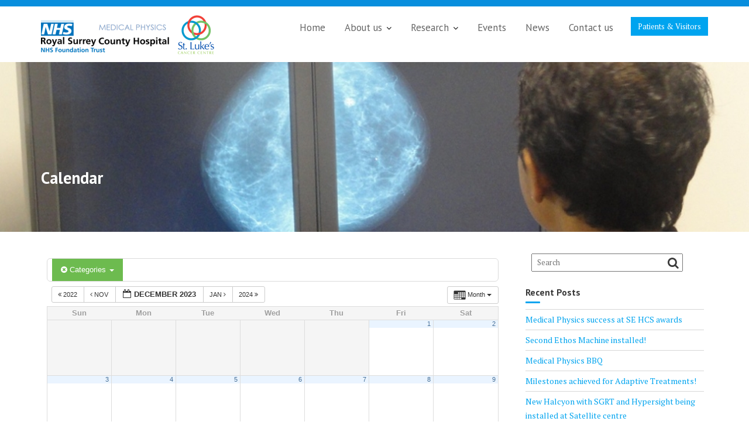

--- FILE ---
content_type: text/html; charset=UTF-8
request_url: https://medphys.royalsurrey.nhs.uk/department/calendar/action~month/exact_date~1701738000/request_format~json/cat_ids~2/
body_size: 13576
content:
        <!DOCTYPE html><html lang="en-US">
        	<head>
	<meta http-equiv="X-UA-Compatible" content="IE=edge">

		        <meta charset="UTF-8">
        <meta name="viewport" content="width=device-width, initial-scale=1">
        <link rel="profile" href="//gmpg.org/xfn/11">
        <link rel="pingback" href="https://medphys.royalsurrey.nhs.uk/department/xmlrpc.php">
        <title>Calendar &#8211; Medical Physics</title>
<meta name='robots' content='max-image-preview:large' />
<link rel='dns-prefetch' href='//fonts.googleapis.com' />
<link rel="alternate" type="application/rss+xml" title="Medical Physics &raquo; Feed" href="https://medphys.royalsurrey.nhs.uk/department/feed/" />
<link rel="alternate" type="application/rss+xml" title="Medical Physics &raquo; Comments Feed" href="https://medphys.royalsurrey.nhs.uk/department/comments/feed/" />
<link rel="alternate" title="oEmbed (JSON)" type="application/json+oembed" href="https://medphys.royalsurrey.nhs.uk/department/wp-json/oembed/1.0/embed?url=https%3A%2F%2Fmedphys.royalsurrey.nhs.uk%2Fdepartment%2Fcalendar%2F" />
<link rel="alternate" title="oEmbed (XML)" type="text/xml+oembed" href="https://medphys.royalsurrey.nhs.uk/department/wp-json/oembed/1.0/embed?url=https%3A%2F%2Fmedphys.royalsurrey.nhs.uk%2Fdepartment%2Fcalendar%2F&#038;format=xml" />
<style id='wp-img-auto-sizes-contain-inline-css' type='text/css'>
img:is([sizes=auto i],[sizes^="auto," i]){contain-intrinsic-size:3000px 1500px}
/*# sourceURL=wp-img-auto-sizes-contain-inline-css */
</style>
<link rel='stylesheet' id='ai1ec_style-css' href='//medphys.royalsurrey.nhs.uk/department/wp-content/plugins/all-in-one-event-calendar/public/themes-ai1ec/vortex/css/ai1ec_parsed_css.css?ver=3.0.0' type='text/css' media='all' />
<link rel='stylesheet' id='pt-cv-public-style-css' href='https://medphys.royalsurrey.nhs.uk/department/wp-content/plugins/content-views-query-and-display-post-page/public/assets/css/cv.css?ver=4.2.1' type='text/css' media='all' />
<style id='wp-emoji-styles-inline-css' type='text/css'>

	img.wp-smiley, img.emoji {
		display: inline !important;
		border: none !important;
		box-shadow: none !important;
		height: 1em !important;
		width: 1em !important;
		margin: 0 0.07em !important;
		vertical-align: -0.1em !important;
		background: none !important;
		padding: 0 !important;
	}
/*# sourceURL=wp-emoji-styles-inline-css */
</style>
<link rel='stylesheet' id='wp-block-library-css' href='https://medphys.royalsurrey.nhs.uk/department/wp-includes/css/dist/block-library/style.min.css?ver=6.9' type='text/css' media='all' />
<style id='global-styles-inline-css' type='text/css'>
:root{--wp--preset--aspect-ratio--square: 1;--wp--preset--aspect-ratio--4-3: 4/3;--wp--preset--aspect-ratio--3-4: 3/4;--wp--preset--aspect-ratio--3-2: 3/2;--wp--preset--aspect-ratio--2-3: 2/3;--wp--preset--aspect-ratio--16-9: 16/9;--wp--preset--aspect-ratio--9-16: 9/16;--wp--preset--color--black: #000000;--wp--preset--color--cyan-bluish-gray: #abb8c3;--wp--preset--color--white: #ffffff;--wp--preset--color--pale-pink: #f78da7;--wp--preset--color--vivid-red: #cf2e2e;--wp--preset--color--luminous-vivid-orange: #ff6900;--wp--preset--color--luminous-vivid-amber: #fcb900;--wp--preset--color--light-green-cyan: #7bdcb5;--wp--preset--color--vivid-green-cyan: #00d084;--wp--preset--color--pale-cyan-blue: #8ed1fc;--wp--preset--color--vivid-cyan-blue: #0693e3;--wp--preset--color--vivid-purple: #9b51e0;--wp--preset--gradient--vivid-cyan-blue-to-vivid-purple: linear-gradient(135deg,rgb(6,147,227) 0%,rgb(155,81,224) 100%);--wp--preset--gradient--light-green-cyan-to-vivid-green-cyan: linear-gradient(135deg,rgb(122,220,180) 0%,rgb(0,208,130) 100%);--wp--preset--gradient--luminous-vivid-amber-to-luminous-vivid-orange: linear-gradient(135deg,rgb(252,185,0) 0%,rgb(255,105,0) 100%);--wp--preset--gradient--luminous-vivid-orange-to-vivid-red: linear-gradient(135deg,rgb(255,105,0) 0%,rgb(207,46,46) 100%);--wp--preset--gradient--very-light-gray-to-cyan-bluish-gray: linear-gradient(135deg,rgb(238,238,238) 0%,rgb(169,184,195) 100%);--wp--preset--gradient--cool-to-warm-spectrum: linear-gradient(135deg,rgb(74,234,220) 0%,rgb(151,120,209) 20%,rgb(207,42,186) 40%,rgb(238,44,130) 60%,rgb(251,105,98) 80%,rgb(254,248,76) 100%);--wp--preset--gradient--blush-light-purple: linear-gradient(135deg,rgb(255,206,236) 0%,rgb(152,150,240) 100%);--wp--preset--gradient--blush-bordeaux: linear-gradient(135deg,rgb(254,205,165) 0%,rgb(254,45,45) 50%,rgb(107,0,62) 100%);--wp--preset--gradient--luminous-dusk: linear-gradient(135deg,rgb(255,203,112) 0%,rgb(199,81,192) 50%,rgb(65,88,208) 100%);--wp--preset--gradient--pale-ocean: linear-gradient(135deg,rgb(255,245,203) 0%,rgb(182,227,212) 50%,rgb(51,167,181) 100%);--wp--preset--gradient--electric-grass: linear-gradient(135deg,rgb(202,248,128) 0%,rgb(113,206,126) 100%);--wp--preset--gradient--midnight: linear-gradient(135deg,rgb(2,3,129) 0%,rgb(40,116,252) 100%);--wp--preset--font-size--small: 13px;--wp--preset--font-size--medium: 20px;--wp--preset--font-size--large: 36px;--wp--preset--font-size--x-large: 42px;--wp--preset--spacing--20: 0.44rem;--wp--preset--spacing--30: 0.67rem;--wp--preset--spacing--40: 1rem;--wp--preset--spacing--50: 1.5rem;--wp--preset--spacing--60: 2.25rem;--wp--preset--spacing--70: 3.38rem;--wp--preset--spacing--80: 5.06rem;--wp--preset--shadow--natural: 6px 6px 9px rgba(0, 0, 0, 0.2);--wp--preset--shadow--deep: 12px 12px 50px rgba(0, 0, 0, 0.4);--wp--preset--shadow--sharp: 6px 6px 0px rgba(0, 0, 0, 0.2);--wp--preset--shadow--outlined: 6px 6px 0px -3px rgb(255, 255, 255), 6px 6px rgb(0, 0, 0);--wp--preset--shadow--crisp: 6px 6px 0px rgb(0, 0, 0);}:where(.is-layout-flex){gap: 0.5em;}:where(.is-layout-grid){gap: 0.5em;}body .is-layout-flex{display: flex;}.is-layout-flex{flex-wrap: wrap;align-items: center;}.is-layout-flex > :is(*, div){margin: 0;}body .is-layout-grid{display: grid;}.is-layout-grid > :is(*, div){margin: 0;}:where(.wp-block-columns.is-layout-flex){gap: 2em;}:where(.wp-block-columns.is-layout-grid){gap: 2em;}:where(.wp-block-post-template.is-layout-flex){gap: 1.25em;}:where(.wp-block-post-template.is-layout-grid){gap: 1.25em;}.has-black-color{color: var(--wp--preset--color--black) !important;}.has-cyan-bluish-gray-color{color: var(--wp--preset--color--cyan-bluish-gray) !important;}.has-white-color{color: var(--wp--preset--color--white) !important;}.has-pale-pink-color{color: var(--wp--preset--color--pale-pink) !important;}.has-vivid-red-color{color: var(--wp--preset--color--vivid-red) !important;}.has-luminous-vivid-orange-color{color: var(--wp--preset--color--luminous-vivid-orange) !important;}.has-luminous-vivid-amber-color{color: var(--wp--preset--color--luminous-vivid-amber) !important;}.has-light-green-cyan-color{color: var(--wp--preset--color--light-green-cyan) !important;}.has-vivid-green-cyan-color{color: var(--wp--preset--color--vivid-green-cyan) !important;}.has-pale-cyan-blue-color{color: var(--wp--preset--color--pale-cyan-blue) !important;}.has-vivid-cyan-blue-color{color: var(--wp--preset--color--vivid-cyan-blue) !important;}.has-vivid-purple-color{color: var(--wp--preset--color--vivid-purple) !important;}.has-black-background-color{background-color: var(--wp--preset--color--black) !important;}.has-cyan-bluish-gray-background-color{background-color: var(--wp--preset--color--cyan-bluish-gray) !important;}.has-white-background-color{background-color: var(--wp--preset--color--white) !important;}.has-pale-pink-background-color{background-color: var(--wp--preset--color--pale-pink) !important;}.has-vivid-red-background-color{background-color: var(--wp--preset--color--vivid-red) !important;}.has-luminous-vivid-orange-background-color{background-color: var(--wp--preset--color--luminous-vivid-orange) !important;}.has-luminous-vivid-amber-background-color{background-color: var(--wp--preset--color--luminous-vivid-amber) !important;}.has-light-green-cyan-background-color{background-color: var(--wp--preset--color--light-green-cyan) !important;}.has-vivid-green-cyan-background-color{background-color: var(--wp--preset--color--vivid-green-cyan) !important;}.has-pale-cyan-blue-background-color{background-color: var(--wp--preset--color--pale-cyan-blue) !important;}.has-vivid-cyan-blue-background-color{background-color: var(--wp--preset--color--vivid-cyan-blue) !important;}.has-vivid-purple-background-color{background-color: var(--wp--preset--color--vivid-purple) !important;}.has-black-border-color{border-color: var(--wp--preset--color--black) !important;}.has-cyan-bluish-gray-border-color{border-color: var(--wp--preset--color--cyan-bluish-gray) !important;}.has-white-border-color{border-color: var(--wp--preset--color--white) !important;}.has-pale-pink-border-color{border-color: var(--wp--preset--color--pale-pink) !important;}.has-vivid-red-border-color{border-color: var(--wp--preset--color--vivid-red) !important;}.has-luminous-vivid-orange-border-color{border-color: var(--wp--preset--color--luminous-vivid-orange) !important;}.has-luminous-vivid-amber-border-color{border-color: var(--wp--preset--color--luminous-vivid-amber) !important;}.has-light-green-cyan-border-color{border-color: var(--wp--preset--color--light-green-cyan) !important;}.has-vivid-green-cyan-border-color{border-color: var(--wp--preset--color--vivid-green-cyan) !important;}.has-pale-cyan-blue-border-color{border-color: var(--wp--preset--color--pale-cyan-blue) !important;}.has-vivid-cyan-blue-border-color{border-color: var(--wp--preset--color--vivid-cyan-blue) !important;}.has-vivid-purple-border-color{border-color: var(--wp--preset--color--vivid-purple) !important;}.has-vivid-cyan-blue-to-vivid-purple-gradient-background{background: var(--wp--preset--gradient--vivid-cyan-blue-to-vivid-purple) !important;}.has-light-green-cyan-to-vivid-green-cyan-gradient-background{background: var(--wp--preset--gradient--light-green-cyan-to-vivid-green-cyan) !important;}.has-luminous-vivid-amber-to-luminous-vivid-orange-gradient-background{background: var(--wp--preset--gradient--luminous-vivid-amber-to-luminous-vivid-orange) !important;}.has-luminous-vivid-orange-to-vivid-red-gradient-background{background: var(--wp--preset--gradient--luminous-vivid-orange-to-vivid-red) !important;}.has-very-light-gray-to-cyan-bluish-gray-gradient-background{background: var(--wp--preset--gradient--very-light-gray-to-cyan-bluish-gray) !important;}.has-cool-to-warm-spectrum-gradient-background{background: var(--wp--preset--gradient--cool-to-warm-spectrum) !important;}.has-blush-light-purple-gradient-background{background: var(--wp--preset--gradient--blush-light-purple) !important;}.has-blush-bordeaux-gradient-background{background: var(--wp--preset--gradient--blush-bordeaux) !important;}.has-luminous-dusk-gradient-background{background: var(--wp--preset--gradient--luminous-dusk) !important;}.has-pale-ocean-gradient-background{background: var(--wp--preset--gradient--pale-ocean) !important;}.has-electric-grass-gradient-background{background: var(--wp--preset--gradient--electric-grass) !important;}.has-midnight-gradient-background{background: var(--wp--preset--gradient--midnight) !important;}.has-small-font-size{font-size: var(--wp--preset--font-size--small) !important;}.has-medium-font-size{font-size: var(--wp--preset--font-size--medium) !important;}.has-large-font-size{font-size: var(--wp--preset--font-size--large) !important;}.has-x-large-font-size{font-size: var(--wp--preset--font-size--x-large) !important;}
/*# sourceURL=global-styles-inline-css */
</style>

<style id='classic-theme-styles-inline-css' type='text/css'>
/*! This file is auto-generated */
.wp-block-button__link{color:#fff;background-color:#32373c;border-radius:9999px;box-shadow:none;text-decoration:none;padding:calc(.667em + 2px) calc(1.333em + 2px);font-size:1.125em}.wp-block-file__button{background:#32373c;color:#fff;text-decoration:none}
/*# sourceURL=/wp-includes/css/classic-themes.min.css */
</style>
<link rel='stylesheet' id='ee-simple-file-list-css-css' href='https://medphys.royalsurrey.nhs.uk/department/wp-content/plugins/simple-file-list/css/styles.css?ver=6.1.16' type='text/css' media='all' />
<link rel='stylesheet' id='simple-staff-list-css' href='https://medphys.royalsurrey.nhs.uk/department/wp-content/plugins/simple-staff-list/public/css/simple-staff-list-public.css?ver=2.2.5' type='text/css' media='all' />
<link rel='stylesheet' id='SFSImainCss-css' href='https://medphys.royalsurrey.nhs.uk/department/wp-content/plugins/ultimate-social-media-icons/css/sfsi-style.css?ver=2.9.6' type='text/css' media='all' />
<link rel='stylesheet' id='medical-circle-googleapis-css' href='//fonts.googleapis.com/css?family=PT+Sans:400,700|PT+Serif:400,700' type='text/css' media='all' />
<link rel='stylesheet' id='bootstrap-css' href='https://medphys.royalsurrey.nhs.uk/department/wp-content/themes/medical-circle-pro/assets/library/bootstrap/css/bootstrap.min.css?ver=3.3.6' type='text/css' media='all' />
<link rel='stylesheet' id='font-awesome-css' href='https://medphys.royalsurrey.nhs.uk/department/wp-content/themes/medical-circle-pro/assets/library/Font-Awesome/css/font-awesome.min.css?ver=4.5.0' type='text/css' media='all' />
<link rel='stylesheet' id='slick-css' href='https://medphys.royalsurrey.nhs.uk/department/wp-content/themes/medical-circle-pro/assets/library/slick/slick.css?ver=1.3.3' type='text/css' media='all' />
<link rel='stylesheet' id='magnific-popup-css' href='https://medphys.royalsurrey.nhs.uk/department/wp-content/themes/medical-circle-pro/assets/library/magnific-popup/magnific-popup.css?ver=1.1.0' type='text/css' media='all' />
<link rel='stylesheet' id='medical-circle-style-css' href='https://medphys.royalsurrey.nhs.uk/department/wp-content/themes/medical-circle-pro/style.css?ver=6.9' type='text/css' media='all' />
<style id='medical-circle-style-inline-css' type='text/css'>

           .image-slider-wrapper.full-screen-bg,
           .image-slider-wrapper.full-screen-bg .slick-list,
           .image-slider-wrapper.full-screen-bg .slick-track{
                height: 80vh !important;
            }            
          
              .inner-main-title {
                background-image:url('https://medphys.royalsurrey.nhs.uk/department/wp-content/uploads/2017/12/MedXViewer3.jpg');
                background-repeat:no-repeat;
                background-size:cover;
                background-attachment:fixed;
                background-position: center; 
                height: 290px;
            }
        .site-title,
        .site-title a{
            color: #00a4ef;
        }
        .site-title:hover,
        .site-title a:hover{
            color: #00a4ef;
        }
        .site-description,
        .site-description a{
            color: #00a4ef;
        }
        article .entry-content,
         .entry-content p,body{
            color: #666;
        }
        a,
        .posted-on a,
        .author.vcard a
        .cat-links a,
        .comments-link a,
        .edit-link a,
        .tags-links a,
        .byline a,
        .nav-links a,
        .widget li a
         {
            color: #00a4ef;
        }
        a:hover,
        a:active,
        a:focus,
        .posted-on a:hover,
        .author.vcard a:hover,
        .cat-links a:hover,
        .comments-link a:hover,
        .edit-link a:hover,
        .tags-links a:hover,
        .byline a:hover,
        .nav-links a:hover,
        .widget li a:hover{
            color: #088edd;
        }
        h1, h1 a,
        h2, h2 a,
        h3, h3 a,
        h4, h4 a,
        h5, h5 a,
        h6, h6 a,
        article.post .entry-header .entry-title a, 
        article.page .entry-header .entry-title a{
            color: #3a3a3a;
        }
        .navbar .navbar-toggle:hover,
        .main-navigation .acme-normal-page .current_page_item,
        .main-navigation .acme-normal-page .current-menu-item,
        .main-navigation .active
        {
            color:#00a4ef;
        }
        .main-navigation .navbar-nav li a:hover{
            color:#00a4ef;
        }
       .secondary-sidebar .widget-area.sidebar{
            background: #ffffff;
        }
       .site-footer{
            background: #3a3a3a;
        }
       .site-footer h1,
       .site-footer h1 a,
       .site-footer h2,
       .site-footer h2 a,
       .site-footer h3,
       .site-footer h3 a,
       .site-footer h4,
       .site-footer h4 a,
       .site-footer h5,
       .site-footer h5 a,
       .site-footer h6,
       .site-footer h6 a,
       .site-footer .main-title,
       .site-footer li a,
       .site-footer .widget li a{
           color: #ffffff;
       }
       .site-footer,
       .site-footer li,
       .site-footer p{
           color: #ffffff;
       }
       .site-footer a,
       .site-footer .socials a,
       .site-footer .socials a:hover,
       .site-footer li a,
       .site-footer .widget li a{
           color: #ffffff;
       }
       .site-footer a:hover,
       .site-footer li a:hover,
       .site-footer .widget li a:hover{
           color: #00a4ef;
       }
            .top-header,
            article.post .entry-header .year,
            .wpcf7-form input.wpcf7-submit ::before ,
            .btn-primary::before {
                background-color: #088edd;
            }
            .copy-right{
                background-color: #2d2d2d;
            }
            .single-item .fa,
            .department-title-wrapper .department-title.active a,
			.department-title-wrapper .department-title.active a i,
			.department-title-wrapper .department-title:hover a,
			 .at-social .socials li a,
			 .author-info .socials li a,
			 .acme-widget-carausel i.slick-arrow,
			 .acme-widget-carausel i.slick-arrow:hover{
                color: #00a4ef;
            }
            .navbar .navbar-toggle:hover,
            .comment-form .form-submit input,
            .btn-primary,
            .line > span,
            .wpcf7-form input.wpcf7-submit,
            .wpcf7-form input.wpcf7-submit:hover,
            i.slick-arrow:hover,
            article.post .entry-header,
            .sm-up-container,
            .btn-primary.btn-reverse:before,
            #at-shortcode-bootstrap-modal .modal-header,
            .primary-bg-color{
                background-color: #00a4ef;
                color:#fff;
            }
            .btn,
            .read-more,
            .acme-gallery .read-more,
            .wpcf7-form-control.wpcf7-submit,
            .sm-up-container,
            .btn.btn-primary,
            .btn-primary::before,
            .woocommerce #content #primary  ul.products li.product .button,
            .woocommerce #content #primary  ul.products li.product .button:hover,
            .mfp-iframe-holder .mfp-close:hover,
            .mfp-image-holder .mfp-close:hover,
            .mfp-iframe-holder .mfp-close,
            .mfp-image-holder .mfp-close{
                border-radius: 0;
            }
            
            .blog article.sticky,
            .acme-gallery .read-more.is-checked{
                border-bottom: 2px solid #00a4ef;
            }
/*# sourceURL=medical-circle-style-inline-css */
</style>
<script type="text/javascript" src="https://medphys.royalsurrey.nhs.uk/department/?ai1ec_render_js=calendar.js&amp;is_backend=false&amp;is_calendar_page=true&amp;ver=3.0.0" id="ai1ec_requirejs-js"></script>
<script type="text/javascript" src="https://medphys.royalsurrey.nhs.uk/department/wp-includes/js/jquery/jquery.min.js?ver=3.7.1" id="jquery-core-js"></script>
<script type="text/javascript" src="https://medphys.royalsurrey.nhs.uk/department/wp-includes/js/jquery/jquery-migrate.min.js?ver=3.4.1" id="jquery-migrate-js"></script>
<script type="text/javascript" src="https://medphys.royalsurrey.nhs.uk/department/wp-content/plugins/simple-file-list/js/ee-head.js?ver=6.9" id="ee-simple-file-list-js-head-js"></script>
<link rel="https://api.w.org/" href="https://medphys.royalsurrey.nhs.uk/department/wp-json/" /><link rel="alternate" title="JSON" type="application/json" href="https://medphys.royalsurrey.nhs.uk/department/wp-json/wp/v2/pages/145" /><link rel="EditURI" type="application/rsd+xml" title="RSD" href="https://medphys.royalsurrey.nhs.uk/department/xmlrpc.php?rsd" />
<meta name="generator" content="WordPress 6.9" />
<link rel="canonical" href="https://medphys.royalsurrey.nhs.uk/department/calendar/" />
<link rel='shortlink' href='https://medphys.royalsurrey.nhs.uk/department/?p=145' />
<meta name="follow.[base64]" content="EztHRpFtwDkemdeFYdv1"/>
	</head>
<body class="wp-singular page-template-default page page-id-145 wp-custom-logo wp-theme-medical-circle-pro sfsi_actvite_theme_default left-logo-right-menu acme-animate right-sidebar at-sticky-sidebar group-blog">

        <div class="site" id="page">
                <a class="skip-link screen-reader-text" href="#content">Skip to content</a>
                    <div class="top-header">
                <div class="container">
                    <div class="row">
                        <div class="col-sm-6 text-left">
                                                    </div>
                        <div class="col-sm-6 text-right">
                                                    </div>
                    </div>
                </div>
            </div>
                    <div class="navbar at-navbar  medical-circle-sticky" id="navbar" role="navigation">
            <div class="container">
                <div class="navbar-header">
                    <button type="button" class="navbar-toggle" data-toggle="collapse" data-target=".navbar-collapse"><i class="fa fa-bars"></i></button>
                    <a href="https://medphys.royalsurrey.nhs.uk/department/" class="custom-logo-link" rel="home"><img width="299" height="73" src="https://medphys.royalsurrey.nhs.uk/department/wp-content/uploads/2018/05/cropped-logo2-1.png" class="custom-logo" alt="Medical Physics" decoding="async" /></a>                </div>
                <div class="responsive-only clearfix"></div>
                <div class="at-navigation-area">
                                                <a class="featured-button btn btn-primary desktop-only" href="https://www.royalsurrey.nhs.uk/">Patients &amp; Visitors</a>
                                            <div class="main-navigation navbar-collapse collapse">
                        <ul id="primary-menu" class="nav navbar-nav navbar-right acme-normal-page"><li id="menu-item-78" class="menu-item menu-item-type-custom menu-item-object-custom menu-item-home menu-item-78"><a href="https://medphys.royalsurrey.nhs.uk/department/">Home</a></li>
<li id="menu-item-525" class="menu-item menu-item-type-custom menu-item-object-custom menu-item-has-children menu-item-525"><a>About us</a>
<ul class="sub-menu">
	<li id="menu-item-79" class="menu-item menu-item-type-post_type menu-item-object-page menu-item-79"><a href="https://medphys.royalsurrey.nhs.uk/department/about-us/">Department</a></li>
	<li id="menu-item-82" class="menu-item menu-item-type-post_type menu-item-object-page menu-item-82"><a href="https://medphys.royalsurrey.nhs.uk/department/people/">Staff</a></li>
	<li id="menu-item-524" class="menu-item menu-item-type-post_type menu-item-object-page menu-item-524"><a href="https://medphys.royalsurrey.nhs.uk/department/training/">Training</a></li>
	<li id="menu-item-1640" class="menu-item menu-item-type-post_type menu-item-object-page menu-item-1640"><a href="https://medphys.royalsurrey.nhs.uk/department/outreach/">Outreach</a></li>
</ul>
</li>
<li id="menu-item-449" class="menu-item menu-item-type-custom menu-item-object-custom menu-item-has-children menu-item-449"><a>Research</a>
<ul class="sub-menu">
	<li id="menu-item-802" class="menu-item menu-item-type-post_type menu-item-object-page menu-item-802"><a href="https://medphys.royalsurrey.nhs.uk/department/research/">Projects</a></li>
	<li id="menu-item-447" class="menu-item menu-item-type-post_type menu-item-object-page menu-item-447"><a href="https://medphys.royalsurrey.nhs.uk/department/publications/">Publications</a></li>
	<li id="menu-item-736" class="menu-item menu-item-type-post_type menu-item-object-page menu-item-736"><a href="https://medphys.royalsurrey.nhs.uk/department/documents-and-files/">Documents and Files</a></li>
	<li id="menu-item-1689" class="menu-item menu-item-type-post_type menu-item-object-page menu-item-1689"><a href="https://medphys.royalsurrey.nhs.uk/department/use-of-personal-data/">Use of Personal Data</a></li>
</ul>
</li>
<li id="menu-item-80" class="menu-item menu-item-type-post_type menu-item-object-page menu-item-80"><a href="https://medphys.royalsurrey.nhs.uk/department/events/">Events</a></li>
<li id="menu-item-81" class="menu-item menu-item-type-post_type menu-item-object-page menu-item-81"><a href="https://medphys.royalsurrey.nhs.uk/department/news/">News</a></li>
<li id="menu-item-523" class="menu-item menu-item-type-post_type menu-item-object-page menu-item-523"><a href="https://medphys.royalsurrey.nhs.uk/department/contact-us/">Contact us</a></li>
</ul>                    </div><!--/.nav-collapse -->
                </div>

            </div>
        </div>
        	<div class="wrapper inner-main-title">
		<div class="container">
			<header class="entry-header init-animate">
				<h1 class="entry-title">Calendar</h1>							</header><!-- .entry-header -->
		</div>
	</div>
	<div id="content" class="site-content container clearfix">
		<div id="primary" class="content-area">
		<main id="main" class="site-main" role="main">
			<article id="post-145" class="init-animate post-145 page type-page status-publish hentry">
    <div class="image-wrap">
		    </div>
	<!-- .single-feat-->
	<div class="content-wrapper">
		<div class="entry-content">
			<!-- START All-in-One Event Calendar Plugin - Version 3.0.0 -->
<div id="ai1ec-container"
	 class="ai1ec-main-container ">
	<p><!-- Time.ly Calendar placeholder --></p>

	<div id="ai1ec-calendar" class="timely ai1ec-calendar">
					
						<div class="timely ai1ec-calendar-toolbar ai1ec-clearfix
		">
		<ul class="ai1ec-nav ai1ec-nav-pills ai1ec-pull-left ai1ec-filters">
			<li class="ai1ec-dropdown ai1ec-category-filter ai1ec-cat-filter
	ai1ec-active"
	data-slug="cat">
	<a class="ai1ec-dropdown-toggle" data-toggle="ai1ec-dropdown">
		<i class="ai1ec-fa ai1ec-fa-folder-open"></i>
		<span class="ai1ec-clear-filter ai1ec-tooltip-trigger"
			data-href="https://medphys.royalsurrey.nhs.uk/department/calendar/action~month/exact_date~1701738000/request_format~json/"
			data-type="json"
			title="Clear category filter">
			<i class="ai1ec-fa ai1ec-fa-times-circle"></i>
		</span>
		Categories
		<span class="ai1ec-caret"></span>
	</a>
	<div class="ai1ec-dropdown-menu">
					<div data-term="2"
									class="ai1ec-active"
				>
				<a class="ai1ec-load-view ai1ec-category ai1ec-cat"
										data-type="json"
					href="https://medphys.royalsurrey.nhs.uk/department/calendar/action~month/exact_date~1701738000/request_format~json/">
											<span class="ai1ec-color-swatch-empty"></span>
										Seminar
				</a>
			</div>
			</div>
</li>


			
					</ul>
		<div class="ai1ec-pull-right">
					
				</div>
	</div>
		<div id="ai1ec-calendar-view-container"
			 class="ai1ec-calendar-view-container">
			<div id="ai1ec-calendar-view-loading"
				 class="ai1ec-loading ai1ec-calendar-view-loading"></div>
			<div id="ai1ec-calendar-view" class="ai1ec-calendar-view">
				<div class="ai1ec-clearfix">
		<div class="ai1ec-views-dropdown ai1ec-btn-group ai1ec-pull-right">
		<a class="ai1ec-btn ai1ec-btn-sm ai1ec-btn-default ai1ec-dropdown-toggle"
			data-toggle="ai1ec-dropdown">
			<i class="ai1ec-icon-month ai1ec-view-icon"></i>
			<span class="ai1ec-hidden-xs ai1ec-hidden-sm">
				Month
			</span>
			<span class="ai1ec-caret"></span>
		</a>
		<div class="ai1ec-dropdown-menu">
							<div class=""
					data-action="agenda">
					<a id="ai1ec-view-agenda"
						data-type="json"
						class="ai1ec-load-view agenda"
						href="https://medphys.royalsurrey.nhs.uk/department/calendar/action~agenda/exact_date~1701738000/cat_ids~2/request_format~json/">
						<i class="ai1ec-icon-agenda ai1ec-view-icon"></i>
						<span class="ai1ec-hidden-xs ai1ec-hidden-sm">
							Agenda
						</span>
					</a>
				</div>
							<div class=""
					data-action="oneday">
					<a id="ai1ec-view-oneday"
						data-type="json"
						class="ai1ec-load-view oneday"
						href="https://medphys.royalsurrey.nhs.uk/department/calendar/action~oneday/exact_date~1701738000/cat_ids~2/request_format~json/">
						<i class="ai1ec-icon-oneday ai1ec-view-icon"></i>
						<span class="ai1ec-hidden-xs ai1ec-hidden-sm">
							Day
						</span>
					</a>
				</div>
							<div class="ai1ec-active"
					data-action="month">
					<a id="ai1ec-view-month"
						data-type="json"
						class="ai1ec-load-view month"
						href="https://medphys.royalsurrey.nhs.uk/department/calendar/action~month/exact_date~1701738000/cat_ids~2/request_format~json/">
						<i class="ai1ec-icon-month ai1ec-view-icon"></i>
						<span class="ai1ec-hidden-xs ai1ec-hidden-sm">
							Month
						</span>
					</a>
				</div>
							<div class=""
					data-action="week">
					<a id="ai1ec-view-week"
						data-type="json"
						class="ai1ec-load-view week"
						href="https://medphys.royalsurrey.nhs.uk/department/calendar/action~week/exact_date~1701738000/cat_ids~2/request_format~json/">
						<i class="ai1ec-icon-week ai1ec-view-icon"></i>
						<span class="ai1ec-hidden-xs ai1ec-hidden-sm">
							Week
						</span>
					</a>
				</div>
					</div>
	</div>

	<div class="ai1ec-title-buttons ai1ec-btn-toolbar">
		
		<div class="ai1ec-pagination ai1ec-btn-group">
						<a class="ai1ec-prev-year ai1ec-load-view ai1ec-btn ai1ec-btn-sm
				ai1ec-btn-default "
				data-type="json"
				href="https&#x3A;&#x2F;&#x2F;medphys.royalsurrey.nhs.uk&#x2F;department&#x2F;calendar&#x2F;action&#x7E;month&#x2F;exact_date&#x7E;1669856400&#x2F;cat_ids&#x7E;2&#x2F;request_format&#x7E;json&#x2F;">
				<i class="ai1ec-fa ai1ec-fa-angle-double-left"></i> 2022
			</a>
								<a class="ai1ec-prev-month ai1ec-load-view ai1ec-btn ai1ec-btn-sm
				ai1ec-btn-default "
				data-type="json"
				href="https&#x3A;&#x2F;&#x2F;medphys.royalsurrey.nhs.uk&#x2F;department&#x2F;calendar&#x2F;action&#x7E;month&#x2F;exact_date&#x7E;1698800400&#x2F;cat_ids&#x7E;2&#x2F;request_format&#x7E;json&#x2F;">
				<i class="ai1ec-fa ai1ec-fa-angle-left"></i> Nov
			</a>
								<a
	class="ai1ec-minical-trigger ai1ec-btn ai1ec-btn-sm ai1ec-btn-default
    ai1ec-tooltip-trigger"
			data-date="1/12/2023"
			data-date-format="d/m/yyyy"
			data-date-weekstart="0"
			href="#"
			data-href="https://medphys.royalsurrey.nhs.uk/department/calendar/action~month/exact_date~__DATE__/cat_ids~2/"
			data-lang="en-US"
		data-type="json"
	title="Choose a date using calendar"
	>
	<i class="ai1ec-fa ai1ec-fa-calendar-o ai1ec-fa-fw ai1ec-fa-lg"></i>
  <span class="ai1ec-calendar-title">December 2023</span>
  <span class="ai1ec-calendar-title-short"></span>
</a>

								<a class="ai1ec-next-month ai1ec-load-view ai1ec-btn ai1ec-btn-sm
				ai1ec-btn-default "
				data-type="json"
				href="https&#x3A;&#x2F;&#x2F;medphys.royalsurrey.nhs.uk&#x2F;department&#x2F;calendar&#x2F;action&#x7E;month&#x2F;exact_date&#x7E;1704070800&#x2F;cat_ids&#x7E;2&#x2F;request_format&#x7E;json&#x2F;">
				Jan <i class="ai1ec-fa ai1ec-fa-angle-right"></i>
			</a>
								<a class="ai1ec-next-year ai1ec-load-view ai1ec-btn ai1ec-btn-sm
				ai1ec-btn-default "
				data-type="json"
				href="https&#x3A;&#x2F;&#x2F;medphys.royalsurrey.nhs.uk&#x2F;department&#x2F;calendar&#x2F;action&#x7E;month&#x2F;exact_date&#x7E;1733014800&#x2F;cat_ids&#x7E;2&#x2F;request_format&#x7E;json&#x2F;">
				2024 <i class="ai1ec-fa ai1ec-fa-angle-double-right"></i>
			</a>
			</div>

		
					
			</div>
			
	</div>


<table class="ai1ec-month-view ai1ec-popover-boundary
		">
	<thead>
		<tr>
							<th scope="col" class="ai1ec-weekday">Sun</th>
							<th scope="col" class="ai1ec-weekday">Mon</th>
							<th scope="col" class="ai1ec-weekday">Tue</th>
							<th scope="col" class="ai1ec-weekday">Wed</th>
							<th scope="col" class="ai1ec-weekday">Thu</th>
							<th scope="col" class="ai1ec-weekday">Fri</th>
							<th scope="col" class="ai1ec-weekday">Sat</th>
					</tr>
	</thead>
	<tbody>
								<tr class="ai1ec-week">
				
					 						<td class="ai1ec-empty"></td>
					 
				
					 						<td class="ai1ec-empty"></td>
					 
				
					 						<td class="ai1ec-empty"></td>
					 
				
					 						<td class="ai1ec-empty"></td>
					 
				
					 						<td class="ai1ec-empty"></td>
					 
				
											<td >
																						<div class="ai1ec-day-stretcher"></div>
															
							<div class="ai1ec-day">
								<div class="ai1ec-date">
									<a class="ai1ec-load-view"
										data-type="json"
										href="https&#x3A;&#x2F;&#x2F;medphys.royalsurrey.nhs.uk&#x2F;department&#x2F;calendar&#x2F;action&#x7E;oneday&#x2F;exact_date&#x7E;1-12-2023&#x2F;"
										>1</a>
								</div>

															</div>
						</td>
					 
				
											<td >
														
							<div class="ai1ec-day">
								<div class="ai1ec-date">
									<a class="ai1ec-load-view"
										data-type="json"
										href="https&#x3A;&#x2F;&#x2F;medphys.royalsurrey.nhs.uk&#x2F;department&#x2F;calendar&#x2F;action&#x7E;oneday&#x2F;exact_date&#x7E;2-12-2023&#x2F;"
										>2</a>
								</div>

															</div>
						</td>
					 
				 			</tr>
								<tr class="ai1ec-week">
				
											<td >
																						<div class="ai1ec-day-stretcher"></div>
															
							<div class="ai1ec-day">
								<div class="ai1ec-date">
									<a class="ai1ec-load-view"
										data-type="json"
										href="https&#x3A;&#x2F;&#x2F;medphys.royalsurrey.nhs.uk&#x2F;department&#x2F;calendar&#x2F;action&#x7E;oneday&#x2F;exact_date&#x7E;3-12-2023&#x2F;"
										>3</a>
								</div>

															</div>
						</td>
					 
				
											<td >
														
							<div class="ai1ec-day">
								<div class="ai1ec-date">
									<a class="ai1ec-load-view"
										data-type="json"
										href="https&#x3A;&#x2F;&#x2F;medphys.royalsurrey.nhs.uk&#x2F;department&#x2F;calendar&#x2F;action&#x7E;oneday&#x2F;exact_date&#x7E;4-12-2023&#x2F;"
										>4</a>
								</div>

															</div>
						</td>
					 
				
											<td >
														
							<div class="ai1ec-day">
								<div class="ai1ec-date">
									<a class="ai1ec-load-view"
										data-type="json"
										href="https&#x3A;&#x2F;&#x2F;medphys.royalsurrey.nhs.uk&#x2F;department&#x2F;calendar&#x2F;action&#x7E;oneday&#x2F;exact_date&#x7E;5-12-2023&#x2F;"
										>5</a>
								</div>

															</div>
						</td>
					 
				
											<td >
														
							<div class="ai1ec-day">
								<div class="ai1ec-date">
									<a class="ai1ec-load-view"
										data-type="json"
										href="https&#x3A;&#x2F;&#x2F;medphys.royalsurrey.nhs.uk&#x2F;department&#x2F;calendar&#x2F;action&#x7E;oneday&#x2F;exact_date&#x7E;6-12-2023&#x2F;"
										>6</a>
								</div>

															</div>
						</td>
					 
				
											<td >
														
							<div class="ai1ec-day">
								<div class="ai1ec-date">
									<a class="ai1ec-load-view"
										data-type="json"
										href="https&#x3A;&#x2F;&#x2F;medphys.royalsurrey.nhs.uk&#x2F;department&#x2F;calendar&#x2F;action&#x7E;oneday&#x2F;exact_date&#x7E;7-12-2023&#x2F;"
										>7</a>
								</div>

															</div>
						</td>
					 
				
											<td >
														
							<div class="ai1ec-day">
								<div class="ai1ec-date">
									<a class="ai1ec-load-view"
										data-type="json"
										href="https&#x3A;&#x2F;&#x2F;medphys.royalsurrey.nhs.uk&#x2F;department&#x2F;calendar&#x2F;action&#x7E;oneday&#x2F;exact_date&#x7E;8-12-2023&#x2F;"
										>8</a>
								</div>

															</div>
						</td>
					 
				
											<td >
														
							<div class="ai1ec-day">
								<div class="ai1ec-date">
									<a class="ai1ec-load-view"
										data-type="json"
										href="https&#x3A;&#x2F;&#x2F;medphys.royalsurrey.nhs.uk&#x2F;department&#x2F;calendar&#x2F;action&#x7E;oneday&#x2F;exact_date&#x7E;9-12-2023&#x2F;"
										>9</a>
								</div>

															</div>
						</td>
					 
				 			</tr>
								<tr class="ai1ec-week">
				
											<td >
																						<div class="ai1ec-day-stretcher"></div>
															
							<div class="ai1ec-day">
								<div class="ai1ec-date">
									<a class="ai1ec-load-view"
										data-type="json"
										href="https&#x3A;&#x2F;&#x2F;medphys.royalsurrey.nhs.uk&#x2F;department&#x2F;calendar&#x2F;action&#x7E;oneday&#x2F;exact_date&#x7E;10-12-2023&#x2F;"
										>10</a>
								</div>

															</div>
						</td>
					 
				
											<td >
														
							<div class="ai1ec-day">
								<div class="ai1ec-date">
									<a class="ai1ec-load-view"
										data-type="json"
										href="https&#x3A;&#x2F;&#x2F;medphys.royalsurrey.nhs.uk&#x2F;department&#x2F;calendar&#x2F;action&#x7E;oneday&#x2F;exact_date&#x7E;11-12-2023&#x2F;"
										>11</a>
								</div>

															</div>
						</td>
					 
				
											<td >
														
							<div class="ai1ec-day">
								<div class="ai1ec-date">
									<a class="ai1ec-load-view"
										data-type="json"
										href="https&#x3A;&#x2F;&#x2F;medphys.royalsurrey.nhs.uk&#x2F;department&#x2F;calendar&#x2F;action&#x7E;oneday&#x2F;exact_date&#x7E;12-12-2023&#x2F;"
										>12</a>
								</div>

															</div>
						</td>
					 
				
											<td >
														
							<div class="ai1ec-day">
								<div class="ai1ec-date">
									<a class="ai1ec-load-view"
										data-type="json"
										href="https&#x3A;&#x2F;&#x2F;medphys.royalsurrey.nhs.uk&#x2F;department&#x2F;calendar&#x2F;action&#x7E;oneday&#x2F;exact_date&#x7E;13-12-2023&#x2F;"
										>13</a>
								</div>

															</div>
						</td>
					 
				
											<td >
														
							<div class="ai1ec-day">
								<div class="ai1ec-date">
									<a class="ai1ec-load-view"
										data-type="json"
										href="https&#x3A;&#x2F;&#x2F;medphys.royalsurrey.nhs.uk&#x2F;department&#x2F;calendar&#x2F;action&#x7E;oneday&#x2F;exact_date&#x7E;14-12-2023&#x2F;"
										>14</a>
								</div>

															</div>
						</td>
					 
				
											<td >
														
							<div class="ai1ec-day">
								<div class="ai1ec-date">
									<a class="ai1ec-load-view"
										data-type="json"
										href="https&#x3A;&#x2F;&#x2F;medphys.royalsurrey.nhs.uk&#x2F;department&#x2F;calendar&#x2F;action&#x7E;oneday&#x2F;exact_date&#x7E;15-12-2023&#x2F;"
										>15</a>
								</div>

															</div>
						</td>
					 
				
											<td >
														
							<div class="ai1ec-day">
								<div class="ai1ec-date">
									<a class="ai1ec-load-view"
										data-type="json"
										href="https&#x3A;&#x2F;&#x2F;medphys.royalsurrey.nhs.uk&#x2F;department&#x2F;calendar&#x2F;action&#x7E;oneday&#x2F;exact_date&#x7E;16-12-2023&#x2F;"
										>16</a>
								</div>

															</div>
						</td>
					 
				 			</tr>
								<tr class="ai1ec-week">
				
											<td >
																						<div class="ai1ec-day-stretcher"></div>
															
							<div class="ai1ec-day">
								<div class="ai1ec-date">
									<a class="ai1ec-load-view"
										data-type="json"
										href="https&#x3A;&#x2F;&#x2F;medphys.royalsurrey.nhs.uk&#x2F;department&#x2F;calendar&#x2F;action&#x7E;oneday&#x2F;exact_date&#x7E;17-12-2023&#x2F;"
										>17</a>
								</div>

															</div>
						</td>
					 
				
											<td >
														
							<div class="ai1ec-day">
								<div class="ai1ec-date">
									<a class="ai1ec-load-view"
										data-type="json"
										href="https&#x3A;&#x2F;&#x2F;medphys.royalsurrey.nhs.uk&#x2F;department&#x2F;calendar&#x2F;action&#x7E;oneday&#x2F;exact_date&#x7E;18-12-2023&#x2F;"
										>18</a>
								</div>

															</div>
						</td>
					 
				
											<td >
														
							<div class="ai1ec-day">
								<div class="ai1ec-date">
									<a class="ai1ec-load-view"
										data-type="json"
										href="https&#x3A;&#x2F;&#x2F;medphys.royalsurrey.nhs.uk&#x2F;department&#x2F;calendar&#x2F;action&#x7E;oneday&#x2F;exact_date&#x7E;19-12-2023&#x2F;"
										>19</a>
								</div>

															</div>
						</td>
					 
				
											<td >
														
							<div class="ai1ec-day">
								<div class="ai1ec-date">
									<a class="ai1ec-load-view"
										data-type="json"
										href="https&#x3A;&#x2F;&#x2F;medphys.royalsurrey.nhs.uk&#x2F;department&#x2F;calendar&#x2F;action&#x7E;oneday&#x2F;exact_date&#x7E;20-12-2023&#x2F;"
										>20</a>
								</div>

															</div>
						</td>
					 
				
											<td >
														
							<div class="ai1ec-day">
								<div class="ai1ec-date">
									<a class="ai1ec-load-view"
										data-type="json"
										href="https&#x3A;&#x2F;&#x2F;medphys.royalsurrey.nhs.uk&#x2F;department&#x2F;calendar&#x2F;action&#x7E;oneday&#x2F;exact_date&#x7E;21-12-2023&#x2F;"
										>21</a>
								</div>

															</div>
						</td>
					 
				
											<td >
														
							<div class="ai1ec-day">
								<div class="ai1ec-date">
									<a class="ai1ec-load-view"
										data-type="json"
										href="https&#x3A;&#x2F;&#x2F;medphys.royalsurrey.nhs.uk&#x2F;department&#x2F;calendar&#x2F;action&#x7E;oneday&#x2F;exact_date&#x7E;22-12-2023&#x2F;"
										>22</a>
								</div>

															</div>
						</td>
					 
				
											<td >
														
							<div class="ai1ec-day">
								<div class="ai1ec-date">
									<a class="ai1ec-load-view"
										data-type="json"
										href="https&#x3A;&#x2F;&#x2F;medphys.royalsurrey.nhs.uk&#x2F;department&#x2F;calendar&#x2F;action&#x7E;oneday&#x2F;exact_date&#x7E;23-12-2023&#x2F;"
										>23</a>
								</div>

															</div>
						</td>
					 
				 			</tr>
								<tr class="ai1ec-week">
				
											<td >
																						<div class="ai1ec-day-stretcher"></div>
															
							<div class="ai1ec-day">
								<div class="ai1ec-date">
									<a class="ai1ec-load-view"
										data-type="json"
										href="https&#x3A;&#x2F;&#x2F;medphys.royalsurrey.nhs.uk&#x2F;department&#x2F;calendar&#x2F;action&#x7E;oneday&#x2F;exact_date&#x7E;24-12-2023&#x2F;"
										>24</a>
								</div>

															</div>
						</td>
					 
				
											<td >
														
							<div class="ai1ec-day">
								<div class="ai1ec-date">
									<a class="ai1ec-load-view"
										data-type="json"
										href="https&#x3A;&#x2F;&#x2F;medphys.royalsurrey.nhs.uk&#x2F;department&#x2F;calendar&#x2F;action&#x7E;oneday&#x2F;exact_date&#x7E;25-12-2023&#x2F;"
										>25</a>
								</div>

															</div>
						</td>
					 
				
											<td >
														
							<div class="ai1ec-day">
								<div class="ai1ec-date">
									<a class="ai1ec-load-view"
										data-type="json"
										href="https&#x3A;&#x2F;&#x2F;medphys.royalsurrey.nhs.uk&#x2F;department&#x2F;calendar&#x2F;action&#x7E;oneday&#x2F;exact_date&#x7E;26-12-2023&#x2F;"
										>26</a>
								</div>

															</div>
						</td>
					 
				
											<td >
														
							<div class="ai1ec-day">
								<div class="ai1ec-date">
									<a class="ai1ec-load-view"
										data-type="json"
										href="https&#x3A;&#x2F;&#x2F;medphys.royalsurrey.nhs.uk&#x2F;department&#x2F;calendar&#x2F;action&#x7E;oneday&#x2F;exact_date&#x7E;27-12-2023&#x2F;"
										>27</a>
								</div>

															</div>
						</td>
					 
				
											<td >
														
							<div class="ai1ec-day">
								<div class="ai1ec-date">
									<a class="ai1ec-load-view"
										data-type="json"
										href="https&#x3A;&#x2F;&#x2F;medphys.royalsurrey.nhs.uk&#x2F;department&#x2F;calendar&#x2F;action&#x7E;oneday&#x2F;exact_date&#x7E;28-12-2023&#x2F;"
										>28</a>
								</div>

															</div>
						</td>
					 
				
											<td >
														
							<div class="ai1ec-day">
								<div class="ai1ec-date">
									<a class="ai1ec-load-view"
										data-type="json"
										href="https&#x3A;&#x2F;&#x2F;medphys.royalsurrey.nhs.uk&#x2F;department&#x2F;calendar&#x2F;action&#x7E;oneday&#x2F;exact_date&#x7E;29-12-2023&#x2F;"
										>29</a>
								</div>

															</div>
						</td>
					 
				
											<td >
														
							<div class="ai1ec-day">
								<div class="ai1ec-date">
									<a class="ai1ec-load-view"
										data-type="json"
										href="https&#x3A;&#x2F;&#x2F;medphys.royalsurrey.nhs.uk&#x2F;department&#x2F;calendar&#x2F;action&#x7E;oneday&#x2F;exact_date&#x7E;30-12-2023&#x2F;"
										>30</a>
								</div>

															</div>
						</td>
					 
				 			</tr>
								<tr class="ai1ec-week">
				
											<td >
																						<div class="ai1ec-day-stretcher"></div>
															
							<div class="ai1ec-day">
								<div class="ai1ec-date">
									<a class="ai1ec-load-view"
										data-type="json"
										href="https&#x3A;&#x2F;&#x2F;medphys.royalsurrey.nhs.uk&#x2F;department&#x2F;calendar&#x2F;action&#x7E;oneday&#x2F;exact_date&#x7E;31-12-2023&#x2F;"
										>31</a>
								</div>

															</div>
						</td>
					 
				
					 						<td class="ai1ec-empty"></td>
					 
				
					 						<td class="ai1ec-empty"></td>
					 
				
					 						<td class="ai1ec-empty"></td>
					 
				
					 						<td class="ai1ec-empty"></td>
					 
				
					 						<td class="ai1ec-empty"></td>
					 
				
					 						<td class="ai1ec-empty"></td>
					 
				 			</tr>
		 	</tbody>
</table>

<div class="ai1ec-pull-left"><div class="ai1ec-pagination ai1ec-btn-group">
						<a class="ai1ec-prev-year ai1ec-load-view ai1ec-btn ai1ec-btn-sm
				ai1ec-btn-default "
				data-type="json"
				href="https&#x3A;&#x2F;&#x2F;medphys.royalsurrey.nhs.uk&#x2F;department&#x2F;calendar&#x2F;action&#x7E;month&#x2F;exact_date&#x7E;1669856400&#x2F;cat_ids&#x7E;2&#x2F;request_format&#x7E;json&#x2F;">
				<i class="ai1ec-fa ai1ec-fa-angle-double-left"></i> 2022
			</a>
								<a class="ai1ec-prev-month ai1ec-load-view ai1ec-btn ai1ec-btn-sm
				ai1ec-btn-default "
				data-type="json"
				href="https&#x3A;&#x2F;&#x2F;medphys.royalsurrey.nhs.uk&#x2F;department&#x2F;calendar&#x2F;action&#x7E;month&#x2F;exact_date&#x7E;1698800400&#x2F;cat_ids&#x7E;2&#x2F;request_format&#x7E;json&#x2F;">
				<i class="ai1ec-fa ai1ec-fa-angle-left"></i> Nov
			</a>
								<a
	class="ai1ec-minical-trigger ai1ec-btn ai1ec-btn-sm ai1ec-btn-default
    ai1ec-tooltip-trigger"
			data-date="1/12/2023"
			data-date-format="d/m/yyyy"
			data-date-weekstart="0"
			href="#"
			data-href="https://medphys.royalsurrey.nhs.uk/department/calendar/action~month/exact_date~__DATE__/cat_ids~2/"
			data-lang="en-US"
		data-type="json"
	title="Choose a date using calendar"
	>
	<i class="ai1ec-fa ai1ec-fa-calendar-o ai1ec-fa-fw ai1ec-fa-lg"></i>
  <span class="ai1ec-calendar-title">December 2023</span>
  <span class="ai1ec-calendar-title-short"></span>
</a>

								<a class="ai1ec-next-month ai1ec-load-view ai1ec-btn ai1ec-btn-sm
				ai1ec-btn-default "
				data-type="json"
				href="https&#x3A;&#x2F;&#x2F;medphys.royalsurrey.nhs.uk&#x2F;department&#x2F;calendar&#x2F;action&#x7E;month&#x2F;exact_date&#x7E;1704070800&#x2F;cat_ids&#x7E;2&#x2F;request_format&#x7E;json&#x2F;">
				Jan <i class="ai1ec-fa ai1ec-fa-angle-right"></i>
			</a>
								<a class="ai1ec-next-year ai1ec-load-view ai1ec-btn ai1ec-btn-sm
				ai1ec-btn-default "
				data-type="json"
				href="https&#x3A;&#x2F;&#x2F;medphys.royalsurrey.nhs.uk&#x2F;department&#x2F;calendar&#x2F;action&#x7E;month&#x2F;exact_date&#x7E;1733014800&#x2F;cat_ids&#x7E;2&#x2F;request_format&#x7E;json&#x2F;">
				2024 <i class="ai1ec-fa ai1ec-fa-angle-double-right"></i>
			</a>
			</div>
</div>

			</div>
		</div>
		<div class="ai1ec-subscribe-container ai1ec-pull-right ai1ec-btn-group">
			<div class="ai1ec-subscribe-dropdown ai1ec-dropdown ai1ec-dropup ai1ec-btn
	ai1ec-btn-default ai1ec-btn-sm">
	<span role="button" class="ai1ec-dropdown-toggle ai1ec-subscribe"
			data-toggle="ai1ec-dropdown">
		<i class="ai1ec-fa ai1ec-icon-rss ai1ec-fa-lg ai1ec-fa-fw"></i>
		<span class="ai1ec-hidden-xs">
												Subscribe to filtered calendar
										<span class="ai1ec-caret"></span>
		</span>
	</span>
			<ul class="ai1ec-dropdown-menu ai1ec-pull-right" role="menu">
		<li>
			<a class="ai1ec-tooltip-trigger ai1ec-tooltip-auto" target="_blank"
				data-placement="left" title="Copy this URL for your own Timely calendar or click to add to your rich-text calendar"
				href="http&#x3A;&#x2F;&#x2F;medphys.royalsurrey.nhs.uk&#x2F;department&#x2F;&#x3F;plugin&#x3D;all-in-one-event-calendar&amp;controller&#x3D;ai1ec_exporter_controller&amp;action&#x3D;export_events&amp;ai1ec_cat_ids&#x3D;2">
				<i class="ai1ec-fa ai1ec-fa-lg ai1ec-fa-fw ai1ec-icon-timely"></i>
				Add to Timely Calendar
			</a>
		</li>
		<li>
			<a class="ai1ec-tooltip-trigger ai1ec-tooltip-auto" target="_blank"
			  data-placement="left" title="Subscribe to this calendar in your Google Calendar"
			  href="https://www.google.com/calendar/render?cid=http&#x25;3A&#x25;2F&#x25;2Fmedphys.royalsurrey.nhs.uk&#x25;2Fdepartment&#x25;2F&#x25;3Fplugin&#x25;3Dall-in-one-event-calendar&#x25;26controller&#x25;3Dai1ec_exporter_controller&#x25;26action&#x25;3Dexport_events&#x25;26no_html&#x25;3Dtrue&#x25;26ai1ec_cat_ids&#x25;3D2&#x25;26&#x25;26">
				<i class="ai1ec-fa ai1ec-icon-google ai1ec-fa-lg ai1ec-fa-fw"></i>
				Add to Google
			</a>
		</li>
		<li>
			<a class="ai1ec-tooltip-trigger ai1ec-tooltip-auto" target="_blank"
			  data-placement="left" title="Subscribe to this calendar in MS Outlook"
			  href="webcal&#x3A;&#x2F;&#x2F;medphys.royalsurrey.nhs.uk&#x2F;department&#x2F;&#x3F;plugin&#x3D;all-in-one-event-calendar&amp;controller&#x3D;ai1ec_exporter_controller&amp;action&#x3D;export_events&amp;no_html&#x3D;true&amp;ai1ec_cat_ids&#x3D;2">
				<i class="ai1ec-fa ai1ec-icon-windows ai1ec-fa-lg ai1ec-fa-fw"></i>
				Add to Outlook
			</a>
		</li>
		<li>
			<a class="ai1ec-tooltip-trigger ai1ec-tooltip-auto" target="_blank"
			  data-placement="left" title="Subscribe to this calendar in Apple Calendar/iCal"
			  href="webcal&#x3A;&#x2F;&#x2F;medphys.royalsurrey.nhs.uk&#x2F;department&#x2F;&#x3F;plugin&#x3D;all-in-one-event-calendar&amp;controller&#x3D;ai1ec_exporter_controller&amp;action&#x3D;export_events&amp;no_html&#x3D;true&amp;ai1ec_cat_ids&#x3D;2">
				<i class="ai1ec-fa ai1ec-icon-apple ai1ec-fa-lg ai1ec-fa-fw"></i>
				Add to Apple Calendar
			</a>
		</li>
		<li>
						<a class="ai1ec-tooltip-trigger ai1ec-tooltip-auto"
			  data-placement="left" title="Subscribe to this calendar in another plain-text calendar"
			  href="http&#x3A;&#x2F;&#x2F;medphys.royalsurrey.nhs.uk&#x2F;department&#x2F;&#x3F;plugin&#x3D;all-in-one-event-calendar&amp;controller&#x3D;ai1ec_exporter_controller&amp;action&#x3D;export_events&amp;no_html&#x3D;true&amp;ai1ec_cat_ids&#x3D;2">
				<i class="ai1ec-fa ai1ec-icon-calendar ai1ec-fa-fw"></i>
				Add to other calendar
			</a>
		</li>
		<li>
			<a class="ai1ec-tooltip-trigger ai1ec-tooltip-auto"
			  data-placement="left" title=""
			  href="http&#x3A;&#x2F;&#x2F;medphys.royalsurrey.nhs.uk&#x2F;department&#x2F;&#x3F;plugin&#x3D;all-in-one-event-calendar&amp;controller&#x3D;ai1ec_exporter_controller&amp;action&#x3D;export_events&amp;ai1ec_cat_ids&#x3D;2&xml=true">
				<i class="ai1ec-fa ai1ec-fa-file-text ai1ec-fa-lg ai1ec-fa-fw"></i>
				Export to XML
			</a>
		</li>
	</ul>
</div>


		</div>
		
	</div><!-- /.timely -->
</div>
<!-- END All-in-One Event Calendar Plugin -->


		</div><!-- .entry-content -->
			</div>
</article><!-- #post-## -->
		</main><!-- #main -->
	</div><!-- #primary -->
    <div id="secondary-right" class="at-fixed-width widget-area sidebar secondary-sidebar" role="complementary">
        <div id="sidebar-section-top" class="widget-area sidebar clearfix">
			<section id="search-2" class="widget widget_search"><div class="search-block">
    <form action="https://medphys.royalsurrey.nhs.uk/department" class="searchform" id="searchform" method="get" role="search">
        <div>
            <label for="menu-search" class="screen-reader-text"></label>
                        <input type="text"  placeholder="Search"  class="menu-search" id="menu-search" name="s" value="">
            <button class="searchsubmit fa fa-search" type="submit" id="searchsubmit"></button>
        </div>
    </form>
</div></section>
		<section id="recent-posts-2" class="widget widget_recent_entries">
		<h2 class="widget-title">Recent Posts</h2><div class="line"><span></span></div>
		<ul>
											<li>
					<a href="https://medphys.royalsurrey.nhs.uk/department/2025/03/26/medical-physics-success-at-se-hcs-awards/">Medical Physics success at SE HCS awards</a>
									</li>
											<li>
					<a href="https://medphys.royalsurrey.nhs.uk/department/2024/10/25/second-ethos-machine-installed/">Second Ethos Machine installed!</a>
									</li>
											<li>
					<a href="https://medphys.royalsurrey.nhs.uk/department/2024/08/22/medical-physics-bbq/">Medical Physics BBQ</a>
									</li>
											<li>
					<a href="https://medphys.royalsurrey.nhs.uk/department/2024/06/05/milestones-achieved-for-adaptive-treatments/">Milestones achieved for Adaptive Treatments!</a>
									</li>
											<li>
					<a href="https://medphys.royalsurrey.nhs.uk/department/2024/03/22/new-halcyon-with-sgrt-and-hypersight-being-installed-at-satellite-centre/">New Halcyon with SGRT and Hypersight being installed at Satellite centre</a>
									</li>
					</ul>

		</section><section id="categories-2" class="widget widget_categories"><h2 class="widget-title">Categories</h2><div class="line"><span></span></div>
			<ul>
					<li class="cat-item cat-item-5"><a href="https://medphys.royalsurrey.nhs.uk/department/category/news/">News</a>
</li>
	<li class="cat-item cat-item-6"><a href="https://medphys.royalsurrey.nhs.uk/department/category/press-release/">Press Release</a>
</li>
	<li class="cat-item cat-item-43"><a href="https://medphys.royalsurrey.nhs.uk/department/category/radiotherapy/">Radiotherapy</a>
</li>
	<li class="cat-item cat-item-79"><a href="https://medphys.royalsurrey.nhs.uk/department/category/rrps/">RRPS</a>
</li>
	<li class="cat-item cat-item-73"><a href="https://medphys.royalsurrey.nhs.uk/department/category/social/">Social</a>
</li>
	<li class="cat-item cat-item-1"><a href="https://medphys.royalsurrey.nhs.uk/department/category/uncategorized/">Uncategorized</a>
</li>
			</ul>

			</section><section id="sfsi-widget-2" class="widget sfsi"><h2 class="widget-title">Share in Social Media</h2><div class="line"><span></span></div>		<div class="sfsi_widget" data-position="widget" style="display:flex;flex-wrap:wrap;justify-content: left">
			<div id='sfsi_wDiv'></div>
			<div class="norm_row sfsi_wDiv "  style="width:225px;position:absolute;;text-align:left"></div ><div id="sfsi_holder" class="sfsi_holders" style="position: relative; float: left;width:100%;z-index:-1;"></div ><script>window.addEventListener("sfsi_functions_loaded", function()
			{
				if (typeof sfsi_widget_set == "function") {
					sfsi_widget_set();
				}
			}); </script>			<div style="clear: both;"></div>
		</div>
	</section>        </div>
    </div>
</div><!-- #content -->
        <div class="clearfix"></div>
        <footer class="site-footer">
                        <div class="copy-right">
                <div class='container'>
                    <div class="row">
                        <div class="col-sm-6 init-animate">
                            <div class="footer-copyright text-left">
                                                                    <p class="at-display-inline-block">
                                        © 2018 Medical Physics - Royal Surrey County Hospital                                    </p>
                                                            </div>
                        </div>
                        <div class="col-sm-6 init-animate">
                                                    </div>
                    </div>
                </div>
                <a href="#page" class="sm-up-container"><i class="fa fa-angle-up sm-up"></i></a>
            </div>
        </footer>
            </div><!-- #page -->
    <script type="speculationrules">
{"prefetch":[{"source":"document","where":{"and":[{"href_matches":"/department/*"},{"not":{"href_matches":["/department/wp-*.php","/department/wp-admin/*","/department/wp-content/uploads/*","/department/wp-content/*","/department/wp-content/plugins/*","/department/wp-content/themes/medical-circle-pro/*","/department/*\\?(.+)"]}},{"not":{"selector_matches":"a[rel~=\"nofollow\"]"}},{"not":{"selector_matches":".no-prefetch, .no-prefetch a"}}]},"eagerness":"conservative"}]}
</script>
<script>
window.addEventListener('sfsi_functions_loaded', function() {
    if (typeof sfsi_responsive_toggle == 'function') {
        sfsi_responsive_toggle(0);
        // console.log('sfsi_responsive_toggle');

    }
})
</script>
    <script>
        window.addEventListener('sfsi_functions_loaded', function () {
            if (typeof sfsi_plugin_version == 'function') {
                sfsi_plugin_version(2.77);
            }
        });

        function sfsi_processfurther(ref) {
            var feed_id = '[base64]';
            var feedtype = 8;
            var email = jQuery(ref).find('input[name="email"]').val();
            var filter = /^(([^<>()[\]\\.,;:\s@\"]+(\.[^<>()[\]\\.,;:\s@\"]+)*)|(\".+\"))@((\[[0-9]{1,3}\.[0-9]{1,3}\.[0-9]{1,3}\.[0-9]{1,3}\])|(([a-zA-Z\-0-9]+\.)+[a-zA-Z]{2,}))$/;
            if ((email != "Enter your email") && (filter.test(email))) {
                if (feedtype == "8") {
                    var url = "https://api.follow.it/subscription-form/" + feed_id + "/" + feedtype;
                    window.open(url, "popupwindow", "scrollbars=yes,width=1080,height=760");
                    return true;
                }
            } else {
                alert("Please enter email address");
                jQuery(ref).find('input[name="email"]').focus();
                return false;
            }
        }
    </script>
    <style type="text/css" aria-selected="true">
        .sfsi_subscribe_Popinner {
             width: 100% !important;

            height: auto !important;

         border: 1px solid #b5b5b5 !important;

         padding: 18px 0px !important;

            background-color: #ffffff !important;
        }

        .sfsi_subscribe_Popinner form {
            margin: 0 20px !important;
        }

        .sfsi_subscribe_Popinner h5 {
            font-family: Helvetica,Arial,sans-serif !important;

             font-weight: bold !important;   color:#000000 !important; font-size: 16px !important;   text-align:center !important; margin: 0 0 10px !important;
            padding: 0 !important;
        }

        .sfsi_subscription_form_field {
            margin: 5px 0 !important;
            width: 100% !important;
            display: inline-flex;
            display: -webkit-inline-flex;
        }

        .sfsi_subscription_form_field input {
            width: 100% !important;
            padding: 10px 0px !important;
        }

        .sfsi_subscribe_Popinner input[type=email] {
         font-family: Helvetica,Arial,sans-serif !important;   font-style:normal !important;   font-size:14px !important; text-align: center !important;        }

        .sfsi_subscribe_Popinner input[type=email]::-webkit-input-placeholder {

         font-family: Helvetica,Arial,sans-serif !important;   font-style:normal !important;  font-size: 14px !important;   text-align:center !important;        }

        .sfsi_subscribe_Popinner input[type=email]:-moz-placeholder {
            /* Firefox 18- */
         font-family: Helvetica,Arial,sans-serif !important;   font-style:normal !important;   font-size: 14px !important;   text-align:center !important;
        }

        .sfsi_subscribe_Popinner input[type=email]::-moz-placeholder {
            /* Firefox 19+ */
         font-family: Helvetica,Arial,sans-serif !important;   font-style: normal !important;
              font-size: 14px !important;   text-align:center !important;        }

        .sfsi_subscribe_Popinner input[type=email]:-ms-input-placeholder {

            font-family: Helvetica,Arial,sans-serif !important;  font-style:normal !important;   font-size:14px !important;
         text-align: center !important;        }

        .sfsi_subscribe_Popinner input[type=submit] {

         font-family: Helvetica,Arial,sans-serif !important;   font-weight: bold !important;   color:#000000 !important; font-size: 16px !important;   text-align:center !important; background-color: #dedede !important;        }

                .sfsi_shortcode_container {
            float: left;
        }

        .sfsi_shortcode_container .norm_row .sfsi_wDiv {
            position: relative !important;
        }

        .sfsi_shortcode_container .sfsi_holders {
            display: none;
        }

            </style>

    <script type="text/javascript" id="pt-cv-content-views-script-js-extra">
/* <![CDATA[ */
var PT_CV_PUBLIC = {"_prefix":"pt-cv-","page_to_show":"5","_nonce":"22df6e8be2","is_admin":"","is_mobile":"","ajaxurl":"https://medphys.royalsurrey.nhs.uk/department/wp-admin/admin-ajax.php","lang":"","loading_image_src":"[data-uri]"};
var PT_CV_PAGINATION = {"first":"\u00ab","prev":"\u2039","next":"\u203a","last":"\u00bb","goto_first":"Go to first page","goto_prev":"Go to previous page","goto_next":"Go to next page","goto_last":"Go to last page","current_page":"Current page is","goto_page":"Go to page"};
//# sourceURL=pt-cv-content-views-script-js-extra
/* ]]> */
</script>
<script type="text/javascript" src="https://medphys.royalsurrey.nhs.uk/department/wp-content/plugins/content-views-query-and-display-post-page/public/assets/js/cv.js?ver=4.2.1" id="pt-cv-content-views-script-js"></script>
<script type="text/javascript" id="ee-simple-file-list-js-foot-js-extra">
/* <![CDATA[ */
var eesfl_vars = {"ajaxurl":"https://medphys.royalsurrey.nhs.uk/department/wp-admin/admin-ajax.php","eeEditText":"Edit","eeConfirmDeleteText":"Are you sure you want to delete this?","eeCancelText":"Cancel","eeCopyLinkText":"The Link Has Been Copied","eeUploadLimitText":"Upload Limit","eeFileTooLargeText":"This file is too large","eeFileNotAllowedText":"This file type is not allowed","eeUploadErrorText":"Upload Failed","eeFilesSelected":"Files Selected","eeShowText":"Show","eeHideText":"Hide"};
//# sourceURL=ee-simple-file-list-js-foot-js-extra
/* ]]> */
</script>
<script type="text/javascript" src="https://medphys.royalsurrey.nhs.uk/department/wp-content/plugins/simple-file-list/js/ee-footer.js?ver=6.1.16" id="ee-simple-file-list-js-foot-js"></script>
<script type="text/javascript" src="https://medphys.royalsurrey.nhs.uk/department/wp-includes/js/jquery/ui/core.min.js?ver=1.13.3" id="jquery-ui-core-js"></script>
<script type="text/javascript" src="https://medphys.royalsurrey.nhs.uk/department/wp-content/plugins/ultimate-social-media-icons/js/shuffle/modernizr.custom.min.js?ver=6.9" id="SFSIjqueryModernizr-js"></script>
<script type="text/javascript" src="https://medphys.royalsurrey.nhs.uk/department/wp-content/plugins/ultimate-social-media-icons/js/shuffle/jquery.shuffle.min.js?ver=6.9" id="SFSIjqueryShuffle-js"></script>
<script type="text/javascript" src="https://medphys.royalsurrey.nhs.uk/department/wp-content/plugins/ultimate-social-media-icons/js/shuffle/random-shuffle-min.js?ver=6.9" id="SFSIjqueryrandom-shuffle-js"></script>
<script type="text/javascript" id="SFSICustomJs-js-extra">
/* <![CDATA[ */
var sfsi_icon_ajax_object = {"nonce":"9b3b9fa0f6","ajax_url":"https://medphys.royalsurrey.nhs.uk/department/wp-admin/admin-ajax.php","plugin_url":"https://medphys.royalsurrey.nhs.uk/department/wp-content/plugins/ultimate-social-media-icons/"};
//# sourceURL=SFSICustomJs-js-extra
/* ]]> */
</script>
<script type="text/javascript" src="https://medphys.royalsurrey.nhs.uk/department/wp-content/plugins/ultimate-social-media-icons/js/custom.js?ver=2.9.6" id="SFSICustomJs-js"></script>
<script type="text/javascript" src="https://medphys.royalsurrey.nhs.uk/department/wp-content/themes/medical-circle-pro/assets/library/slick/slick.min.js?ver=1.1.2" id="slick-js"></script>
<script type="text/javascript" src="https://medphys.royalsurrey.nhs.uk/department/wp-content/themes/medical-circle-pro/acmethemes/core/js/skip-link-focus-fix.js?ver=20130115" id="medical-circle-skip-link-focus-fix-js"></script>
<script type="text/javascript" src="https://medphys.royalsurrey.nhs.uk/department/wp-content/themes/medical-circle-pro/assets/library/theia-sticky-sidebar/theia-sticky-sidebar.min.js?ver=1.4.0" id="theia-sticky-sidebar-js"></script>
<script type="text/javascript" src="https://medphys.royalsurrey.nhs.uk/department/wp-content/themes/medical-circle-pro/assets/library/bootstrap/js/bootstrap.min.js?ver=3.3.6" id="bootstrap-js"></script>
<script type="text/javascript" src="https://medphys.royalsurrey.nhs.uk/department/wp-content/themes/medical-circle-pro/assets/library/wow/js/wow.min.js?ver=1.1.2" id="wow-js"></script>
<script type="text/javascript" src="https://medphys.royalsurrey.nhs.uk/department/wp-content/themes/medical-circle-pro/assets/library/magnific-popup/jquery.magnific-popup.min.js?ver=1.1.0" id="magnific-popup-js"></script>
<script type="text/javascript" src="https://medphys.royalsurrey.nhs.uk/department/wp-content/themes/medical-circle-pro/assets/library/isotop/isotope.pkgd.js?ver=3.0.1" id="isotope-js"></script>
<script type="text/javascript" src="https://medphys.royalsurrey.nhs.uk/department/wp-content/themes/medical-circle-pro/assets/js/medical-circle-custom.js?ver=1.0.1" id="medical-circle-custom-js"></script>
<script type="text/javascript" src="https://medphys.royalsurrey.nhs.uk/department/wp-includes/js/imagesloaded.min.js?ver=5.0.0" id="imagesloaded-js"></script>
<script type="text/javascript" src="https://medphys.royalsurrey.nhs.uk/department/wp-includes/js/masonry.min.js?ver=4.2.2" id="masonry-js"></script>
<script id="wp-emoji-settings" type="application/json">
{"baseUrl":"https://s.w.org/images/core/emoji/17.0.2/72x72/","ext":".png","svgUrl":"https://s.w.org/images/core/emoji/17.0.2/svg/","svgExt":".svg","source":{"concatemoji":"https://medphys.royalsurrey.nhs.uk/department/wp-includes/js/wp-emoji-release.min.js?ver=6.9"}}
</script>
<script type="module">
/* <![CDATA[ */
/*! This file is auto-generated */
const a=JSON.parse(document.getElementById("wp-emoji-settings").textContent),o=(window._wpemojiSettings=a,"wpEmojiSettingsSupports"),s=["flag","emoji"];function i(e){try{var t={supportTests:e,timestamp:(new Date).valueOf()};sessionStorage.setItem(o,JSON.stringify(t))}catch(e){}}function c(e,t,n){e.clearRect(0,0,e.canvas.width,e.canvas.height),e.fillText(t,0,0);t=new Uint32Array(e.getImageData(0,0,e.canvas.width,e.canvas.height).data);e.clearRect(0,0,e.canvas.width,e.canvas.height),e.fillText(n,0,0);const a=new Uint32Array(e.getImageData(0,0,e.canvas.width,e.canvas.height).data);return t.every((e,t)=>e===a[t])}function p(e,t){e.clearRect(0,0,e.canvas.width,e.canvas.height),e.fillText(t,0,0);var n=e.getImageData(16,16,1,1);for(let e=0;e<n.data.length;e++)if(0!==n.data[e])return!1;return!0}function u(e,t,n,a){switch(t){case"flag":return n(e,"\ud83c\udff3\ufe0f\u200d\u26a7\ufe0f","\ud83c\udff3\ufe0f\u200b\u26a7\ufe0f")?!1:!n(e,"\ud83c\udde8\ud83c\uddf6","\ud83c\udde8\u200b\ud83c\uddf6")&&!n(e,"\ud83c\udff4\udb40\udc67\udb40\udc62\udb40\udc65\udb40\udc6e\udb40\udc67\udb40\udc7f","\ud83c\udff4\u200b\udb40\udc67\u200b\udb40\udc62\u200b\udb40\udc65\u200b\udb40\udc6e\u200b\udb40\udc67\u200b\udb40\udc7f");case"emoji":return!a(e,"\ud83e\u1fac8")}return!1}function f(e,t,n,a){let r;const o=(r="undefined"!=typeof WorkerGlobalScope&&self instanceof WorkerGlobalScope?new OffscreenCanvas(300,150):document.createElement("canvas")).getContext("2d",{willReadFrequently:!0}),s=(o.textBaseline="top",o.font="600 32px Arial",{});return e.forEach(e=>{s[e]=t(o,e,n,a)}),s}function r(e){var t=document.createElement("script");t.src=e,t.defer=!0,document.head.appendChild(t)}a.supports={everything:!0,everythingExceptFlag:!0},new Promise(t=>{let n=function(){try{var e=JSON.parse(sessionStorage.getItem(o));if("object"==typeof e&&"number"==typeof e.timestamp&&(new Date).valueOf()<e.timestamp+604800&&"object"==typeof e.supportTests)return e.supportTests}catch(e){}return null}();if(!n){if("undefined"!=typeof Worker&&"undefined"!=typeof OffscreenCanvas&&"undefined"!=typeof URL&&URL.createObjectURL&&"undefined"!=typeof Blob)try{var e="postMessage("+f.toString()+"("+[JSON.stringify(s),u.toString(),c.toString(),p.toString()].join(",")+"));",a=new Blob([e],{type:"text/javascript"});const r=new Worker(URL.createObjectURL(a),{name:"wpTestEmojiSupports"});return void(r.onmessage=e=>{i(n=e.data),r.terminate(),t(n)})}catch(e){}i(n=f(s,u,c,p))}t(n)}).then(e=>{for(const n in e)a.supports[n]=e[n],a.supports.everything=a.supports.everything&&a.supports[n],"flag"!==n&&(a.supports.everythingExceptFlag=a.supports.everythingExceptFlag&&a.supports[n]);var t;a.supports.everythingExceptFlag=a.supports.everythingExceptFlag&&!a.supports.flag,a.supports.everything||((t=a.source||{}).concatemoji?r(t.concatemoji):t.wpemoji&&t.twemoji&&(r(t.twemoji),r(t.wpemoji)))});
//# sourceURL=https://medphys.royalsurrey.nhs.uk/department/wp-includes/js/wp-emoji-loader.min.js
/* ]]> */
</script>
<script type="text/javascript" src="/_Incapsula_Resource?SWJIYLWA=719d34d31c8e3a6e6fffd425f7e032f3&ns=2&cb=149224292" async></script></body>
</html>


--- FILE ---
content_type: application/javascript
request_url: https://medphys.royalsurrey.nhs.uk/_Incapsula_Resource?SWJIYLWA=719d34d31c8e3a6e6fffd425f7e032f3&ns=2&cb=149224292
body_size: 19522
content:
var _0xf7ed=['\x54\x4d\x4f\x36\x49\x41\x3d\x3d','\x77\x72\x67\x67\x77\x36\x6e\x43\x6a\x42\x66\x43\x6a\x63\x4b\x34\x77\x34\x45\x71\x4d\x51\x3d\x3d','\x77\x70\x72\x44\x75\x63\x4b\x65\x77\x71\x5a\x59\x4d\x63\x4b\x47\x77\x37\x76\x44\x73\x51\x3d\x3d','\x66\x4d\x4f\x69\x77\x70\x35\x43','\x77\x70\x49\x52\x4d\x78\x48\x43\x69\x63\x4f\x62','\x62\x63\x4f\x4f\x77\x72\x33\x44\x75\x67\x3d\x3d','\x77\x34\x2f\x43\x6b\x73\x4b\x49\x57\x52\x42\x50','\x48\x54\x72\x44\x6f\x63\x4b\x66\x44\x32\x45\x4d','\x77\x34\x37\x43\x6d\x4d\x4b\x45\x56\x77\x68\x43','\x77\x71\x50\x43\x6b\x73\x4f\x43','\x77\x6f\x51\x2f\x4b\x67\x3d\x3d','\x50\x6e\x33\x43\x6a\x41\x3d\x3d','\x77\x72\x37\x44\x70\x4d\x4b\x72','\x62\x63\x4f\x54\x53\x67\x3d\x3d','\x65\x38\x4b\x56\x51\x51\x3d\x3d','\x77\x72\x50\x43\x6c\x7a\x50\x43\x72\x52\x67\x39\x4b\x6e\x54\x43\x73\x63\x4f\x2f\x59\x73\x4b\x65\x52\x63\x4f\x65\x77\x34\x76\x44\x67\x51\x3d\x3d','\x77\x6f\x66\x43\x75\x45\x73\x3d','\x45\x7a\x44\x44\x75\x38\x4b\x61','\x58\x38\x4f\x35\x77\x35\x4e\x2f\x77\x35\x41\x4c\x77\x72\x37\x44\x71\x30\x6b\x3d','\x77\x36\x76\x43\x6a\x44\x76\x43\x73\x41\x49\x68','\x77\x70\x44\x43\x6d\x33\x44\x44\x6d\x4d\x4b\x78\x77\x35\x63\x4f\x63\x38\x4f\x54\x62\x6d\x33\x44\x76\x4d\x4f\x57\x77\x37\x33\x44\x6a\x51\x67\x3d','\x5a\x6d\x6b\x65\x77\x35\x4a\x49','\x4f\x4d\x4b\x72\x77\x6f\x44\x44\x6b\x38\x4f\x70\x77\x35\x4d\x3d','\x4d\x38\x4b\x35\x77\x35\x54\x43\x69\x56\x56\x73\x4f\x73\x4f\x54\x59\x43\x6e\x43\x6c\x4d\x4b\x6e\x47\x73\x4f\x34\x77\x70\x64\x4b\x77\x6f\x30\x3d','\x66\x73\x4f\x6d\x77\x6f\x46\x44\x77\x71\x4d\x3d','\x77\x36\x33\x44\x67\x73\x4b\x4e\x5a\x77\x37\x44\x68\x48\x34\x3d','\x77\x6f\x62\x43\x68\x57\x33\x44\x74\x54\x77\x34\x77\x70\x70\x45\x77\x6f\x54\x43\x71\x31\x72\x43\x6c\x4d\x4f\x6e\x62\x73\x4f\x64\x66\x38\x4f\x76\x77\x37\x33\x43\x71\x63\x4b\x43\x77\x71\x49\x64\x58\x38\x4b\x6d\x57\x52\x50\x44\x6e\x41\x3d\x3d','\x77\x72\x66\x43\x6c\x6b\x44\x44\x6e\x6a\x49\x3d','\x55\x38\x4b\x4b\x77\x35\x38\x3d','\x77\x72\x48\x43\x6d\x31\x6e\x44\x6a\x44\x37\x43\x67\x77\x41\x3d','\x66\x6d\x6b\x45\x77\x34\x35\x4b\x55\x42\x74\x34\x4a\x38\x4f\x48\x54\x48\x76\x43\x70\x4d\x4f\x53\x48\x55\x44\x44\x76\x73\x4b\x37','\x77\x72\x55\x38\x49\x44\x74\x63','\x65\x73\x4f\x7a\x4c\x44\x7a\x44\x76\x52\x63\x67\x77\x34\x63\x3d','\x64\x38\x4f\x4b\x77\x72\x6a\x44\x70\x38\x4b\x67\x45\x63\x4b\x55\x77\x35\x76\x44\x6c\x38\x4f\x42\x77\x36\x49\x6d\x77\x34\x50\x43\x72\x4d\x4b\x79\x77\x72\x4d\x62\x46\x63\x4b\x4e','\x77\x70\x6c\x7a\x49\x78\x50\x44\x6f\x67\x3d\x3d','\x77\x6f\x58\x43\x6d\x63\x4f\x77\x44\x31\x55\x37\x4c\x4d\x4f\x68\x41\x67\x3d\x3d','\x77\x72\x4d\x78\x4c\x54\x70\x66\x77\x6f\x41\x38\x66\x51\x3d\x3d','\x77\x71\x30\x32\x4f\x73\x4b\x44\x51\x33\x59\x51\x55\x67\x6c\x35\x77\x36\x73\x56\x77\x37\x49\x3d','\x77\x71\x54\x43\x6a\x30\x58\x44\x6d\x43\x50\x43\x6e\x67\x3d\x3d','\x66\x38\x4f\x69\x77\x6f\x39\x64\x77\x71\x2f\x43\x67\x43\x5a\x53\x77\x35\x4d\x3d','\x77\x35\x33\x43\x6e\x73\x4b\x71\x77\x35\x66\x43\x71\x63\x4f\x4e','\x77\x35\x2f\x44\x74\x4d\x4b\x2f\x77\x70\x66\x44\x6c\x45\x64\x59\x4d\x41\x3d\x3d','\x64\x58\x41\x62\x77\x35\x52\x5a\x51\x67\x3d\x3d','\x77\x36\x7a\x44\x73\x63\x4b\x6b\x77\x72\x50\x44\x71\x63\x4f\x79\x77\x72\x7a\x44\x6b\x73\x4b\x34\x77\x36\x76\x44\x67\x77\x3d\x3d','\x43\x4d\x4f\x6d\x49\x58\x30\x56\x4f\x67\x3d\x3d','\x77\x71\x4c\x43\x6e\x31\x37\x44\x68\x44\x72\x43\x69\x41\x3d\x3d','\x77\x70\x76\x43\x67\x6d\x2f\x44\x67\x73\x4b\x69\x77\x34\x55\x3d','\x77\x70\x5a\x7a\x49\x51\x4c\x44\x6f\x73\x4b\x37','\x77\x35\x39\x71\x77\x71\x58\x44\x70\x67\x51\x53','\x77\x36\x50\x44\x67\x73\x4b\x59\x57\x77\x34\x3d','\x49\x30\x72\x43\x72\x6c\x7a\x43\x71\x53\x73\x3d','\x77\x36\x48\x43\x68\x43\x41\x3d','\x77\x72\x6b\x39\x77\x37\x62\x43\x6c\x67\x44\x43\x6d\x77\x3d\x3d','\x77\x72\x41\x38\x4b\x69\x39\x4c\x77\x6f\x59\x3d','\x77\x36\x58\x44\x76\x4d\x4b\x2b\x77\x6f\x58\x44\x6a\x6b\x41\x3d','\x77\x72\x30\x79\x77\x37\x72\x43\x6c\x68\x76\x43\x68\x63\x4b\x46\x77\x34\x30\x33','\x77\x72\x4d\x6f\x4b\x69\x68\x51\x77\x6f\x45\x4b\x64\x63\x4f\x53\x43\x4d\x4f\x63\x77\x37\x4d\x3d','\x77\x34\x66\x43\x68\x63\x4b\x44\x51\x77\x68\x5a','\x77\x70\x39\x77\x58\x46\x7a\x43\x75\x57\x67\x32\x41\x73\x4b\x61\x4e\x73\x4b\x2b','\x77\x6f\x72\x44\x73\x73\x4b\x53\x77\x71\x64\x74\x4a\x51\x3d\x3d','\x4c\x33\x72\x43\x72\x38\x4f\x4f\x54\x38\x4f\x4c\x77\x71\x6b\x59\x77\x34\x76\x43\x73\x4d\x4b\x50\x52\x67\x51\x3d','\x49\x6c\x33\x43\x71\x6d\x37\x43\x71\x43\x7a\x43\x6e\x4d\x4b\x61\x77\x34\x49\x44\x77\x6f\x77\x38\x77\x6f\x33\x44\x6d\x4d\x4f\x4d\x77\x70\x39\x6d\x77\x70\x5a\x6c\x57\x38\x4b\x73\x4e\x4d\x4b\x6a','\x52\x73\x4f\x34\x77\x71\x76\x44\x6f\x73\x4b\x69\x48\x73\x4b\x4a\x77\x34\x48\x44\x69\x4d\x4b\x77\x77\x35\x77\x48\x77\x36\x54\x43\x6c\x38\x4b\x53\x77\x72\x38\x4f\x48\x38\x4b\x4e\x44\x55\x55\x62','\x53\x6b\x42\x6f\x4b\x38\x4b\x33\x61\x77\x3d\x3d','\x4d\x4d\x4b\x56\x46\x73\x4b\x41\x77\x34\x6f\x63\x77\x34\x4e\x52\x55\x44\x63\x57\x4a\x45\x74\x6d\x77\x34\x73\x6c\x4d\x63\x4b\x59\x4a\x38\x4b\x53\x57\x57\x76\x43\x6c\x52\x41\x67\x77\x71\x50\x44\x68\x55\x2f\x44\x6e\x6a\x77\x3d','\x77\x71\x37\x43\x69\x6a\x66\x43\x6d\x46\x58\x44\x75\x67\x3d\x3d','\x77\x34\x6c\x62\x77\x6f\x37\x44\x68\x46\x42\x4a\x50\x38\x4b\x67\x50\x4d\x4f\x43\x77\x35\x50\x44\x70\x4d\x4b\x6e\x44\x63\x4b\x35\x46\x63\x4f\x69\x77\x35\x37\x43\x76\x32\x37\x44\x6b\x51\x3d\x3d','\x77\x35\x73\x52\x77\x36\x30\x2b\x47\x63\x4f\x70\x77\x70\x37\x43\x74\x4d\x4b\x4e\x42\x33\x34\x41\x4a\x73\x4f\x36\x48\x67\x4c\x44\x74\x48\x76\x44\x74\x41\x59\x39\x77\x71\x46\x36\x77\x71\x4d\x4b\x77\x70\x39\x49\x77\x71\x42\x78\x64\x55\x76\x43\x6c\x77\x62\x44\x76\x63\x4b\x55\x77\x36\x52\x32','\x4d\x6d\x2f\x44\x75\x30\x63\x58\x77\x37\x4d\x3d','\x77\x71\x2f\x44\x69\x63\x4f\x2b\x4a\x68\x33\x43\x6f\x63\x4f\x2b\x43\x4d\x4f\x33\x77\x35\x38\x72\x77\x72\x7a\x43\x69\x42\x4c\x43\x6e\x4d\x4f\x7a\x77\x70\x55\x51\x77\x35\x67\x52\x77\x72\x44\x44\x70\x77\x4d\x34\x54\x38\x4f\x76\x77\x34\x44\x44\x75\x41\x3d\x3d','\x77\x70\x39\x67\x49\x41\x58\x44\x6f\x73\x4b\x77\x47\x67\x58\x44\x73\x73\x4f\x36\x77\x70\x76\x43\x74\x38\x4f\x72\x49\x73\x4f\x45','\x4c\x6d\x33\x43\x71\x38\x4f\x38\x54\x73\x4f\x4d','\x66\x4d\x4f\x36\x50\x7a\x76\x44\x73\x68\x63\x38','\x62\x38\x4f\x72\x77\x6f\x4a\x55\x77\x71\x66\x43\x6d\x46\x31\x79\x77\x37\x6f\x70\x77\x6f\x76\x43\x74\x51\x46\x4f','\x66\x63\x4b\x62\x77\x34\x39\x39\x45\x42\x73\x3d','\x65\x73\x4f\x69\x77\x70\x78\x44\x77\x71\x2f\x43\x68\x68\x59\x3d','\x64\x32\x51\x64\x77\x34\x56\x4d\x58\x55\x46\x6e\x4a\x38\x4b\x47\x58\x33\x4c\x43\x74\x73\x4f\x56','\x77\x6f\x70\x71\x4a\x68\x58\x44\x73\x38\x4b\x77','\x65\x4d\x4f\x31\x77\x6f\x4a\x56\x77\x71\x50\x43\x68\x77\x41\x3d','\x53\x38\x4b\x52\x53\x53\x37\x44\x6d\x38\x4f\x65\x77\x36\x62\x43\x6b\x73\x4b\x36\x46\x73\x4f\x4e','\x62\x63\x4f\x2f\x77\x6f\x52\x46\x77\x72\x4c\x43\x68\x77\x3d\x3d','\x61\x38\x4f\x4f\x77\x72\x2f\x44\x75\x38\x4b\x75\x41\x73\x4b\x46\x77\x70\x7a\x43\x67\x73\x4b\x4a\x77\x36\x5a\x6b\x77\x6f\x67\x3d','\x77\x6f\x6b\x74\x4a\x38\x4b\x5a\x51\x57\x41\x3d','\x58\x63\x4b\x6f\x77\x71\x45\x69\x52\x45\x30\x30\x77\x34\x35\x62\x50\x4d\x4b\x65\x77\x35\x62\x43\x67\x6a\x38\x4b\x53\x33\x6a\x44\x6c\x51\x3d\x3d','\x55\x4d\x4f\x61\x77\x37\x51\x3d','\x77\x72\x62\x43\x6e\x6b\x4c\x44\x6a\x7a\x6a\x43\x6d\x6c\x33\x43\x6e\x48\x44\x44\x72\x7a\x6a\x43\x68\x42\x63\x64\x77\x34\x62\x43\x71\x63\x4b\x4f','\x77\x72\x63\x62\x63\x73\x4b\x4d\x77\x70\x49\x3d','\x62\x55\x70\x71\x77\x36\x30\x64\x59\x63\x4b\x30\x56\x77\x3d\x3d','\x77\x36\x58\x44\x69\x38\x4f\x73\x4c\x43\x58\x43\x6f\x63\x4f\x35\x41\x38\x4f\x76\x77\x70\x63\x6b\x77\x71\x33\x43\x6a\x69\x54\x43\x68\x4d\x4f\x39\x77\x70\x59\x46','\x65\x63\x4b\x4d\x51\x68\x7a\x44\x6e\x4d\x4f\x65','\x4e\x47\x66\x44\x70\x33\x63\x50\x77\x36\x45\x44\x77\x36\x51\x3d','\x42\x48\x7a\x44\x71\x69\x44\x44\x76\x69\x38\x50\x4a\x6a\x37\x44\x6b\x67\x59\x72\x54\x38\x4b\x35\x77\x70\x55\x3d','\x77\x71\x59\x6c\x4a\x54\x31\x4e\x77\x70\x77\x3d','\x64\x6c\x5a\x61\x77\x36\x6b\x61','\x58\x38\x4f\x35\x77\x35\x4e\x2f\x77\x35\x41\x4c\x77\x72\x37\x44\x71\x30\x6c\x54\x61\x4d\x4f\x7a\x59\x6d\x39\x4a\x77\x72\x44\x44\x6b\x32\x76\x43\x6b\x69\x34\x3d','\x47\x6a\x44\x44\x76\x4d\x4b\x61\x48\x6d\x30\x49\x77\x70\x78\x74\x77\x71\x55\x3d','\x42\x48\x7a\x44\x71\x69\x44\x44\x76\x69\x38\x50\x4a\x6a\x37\x44\x6b\x67\x55\x35\x51\x73\x4b\x75\x77\x70\x58\x43\x67\x38\x4b\x4d\x53\x38\x4b\x70\x59\x63\x4f\x31\x77\x71\x2f\x43\x73\x67\x3d\x3d','\x77\x6f\x37\x44\x69\x4d\x4b\x71','\x77\x36\x7a\x44\x70\x63\x4b\x35\x77\x70\x48\x44\x6a\x31\x4a\x51\x4f\x41\x3d\x3d','\x77\x36\x33\x43\x6e\x38\x4b\x41\x56\x52\x39\x65\x50\x73\x4b\x71\x77\x35\x50\x44\x76\x52\x72\x43\x6b\x56\x33\x43\x6a\x38\x4b\x53\x77\x36\x4d\x33\x4c\x41\x45\x4f\x63\x77\x74\x43\x54\x4d\x4f\x6e\x77\x72\x30\x3d','\x50\x58\x54\x43\x72\x73\x4f\x36\x58\x77\x3d\x3d','\x77\x35\x62\x43\x6b\x38\x4b\x75\x77\x34\x62\x43\x75\x4d\x4f\x4d\x77\x71\x59\x3d','\x55\x4d\x4b\x47\x77\x36\x4d\x76','\x64\x38\x4f\x65\x77\x71\x50\x44\x72\x4d\x4b\x69\x41\x73\x4b\x68','\x4d\x56\x76\x43\x71\x55\x76\x43\x73\x69\x2f\x44\x6e\x63\x4b\x59\x77\x35\x59\x44\x77\x6f\x41\x68\x77\x72\x54\x44\x73\x73\x4f\x48\x77\x6f\x56\x36\x77\x35\x6b\x33\x42\x77\x3d\x3d','\x57\x56\x6c\x74\x4c\x63\x4b\x6d','\x77\x6f\x42\x6e\x4f\x77\x50\x44\x74\x63\x4b\x55\x41\x45\x2f\x44\x73\x4d\x4f\x33','\x77\x71\x73\x73\x77\x37\x48\x43\x67\x52\x76\x43\x6e\x38\x4f\x43\x77\x35\x63\x76\x49\x4d\x4f\x58\x4e\x38\x4b\x72\x77\x72\x52\x58\x61\x78\x44\x44\x72\x73\x4f\x58\x56\x68\x30\x3d','\x49\x58\x62\x44\x76\x6b\x45\x47','\x77\x6f\x30\x58\x48\x77\x3d\x3d','\x51\x45\x31\x31\x50\x63\x4b\x78\x55\x46\x6a\x44\x6a\x41\x4d\x45\x77\x37\x67\x3d','\x4a\x7a\x56\x78\x77\x36\x74\x71\x63\x63\x4f\x75\x77\x72\x30\x51\x54\x55\x34\x53\x4f\x79\x46\x76\x77\x6f\x76\x44\x6a\x32\x6a\x43\x67\x78\x56\x59\x55\x38\x4b\x78\x77\x34\x54\x43\x68\x6d\x4a\x52\x4a\x67\x3d\x3d','\x77\x6f\x73\x67\x77\x37\x33\x43\x6f\x6a\x6a\x43\x75\x73\x4b\x4a\x77\x35\x59\x2b\x4d\x63\x4f\x41\x4c\x4d\x4b\x4e\x77\x72\x5a\x39\x59\x78\x62\x44\x72\x73\x4b\x50\x45\x31\x6b\x3d','\x50\x48\x7a\x43\x72\x4d\x4f\x72\x56\x63\x4f\x49\x77\x36\x67\x57\x77\x34\x58\x43\x71\x73\x4b\x56\x58\x52\x6a\x43\x73\x7a\x78\x68\x53\x63\x4f\x64\x57\x38\x4b\x65\x4e\x52\x44\x44\x75\x46\x46\x58\x47\x63\x4f\x37\x53\x47\x51\x3d','\x77\x36\x42\x6c\x77\x70\x58\x44\x6c\x46\x63\x3d','\x77\x35\x77\x52\x77\x36\x41\x34\x41\x4d\x4f\x2b\x77\x6f\x58\x43\x6f\x38\x4f\x58\x54\x47\x38\x3d','\x77\x70\x74\x39\x48\x42\x4c\x44\x74\x63\x4b\x71\x42\x30\x77\x3d','\x77\x71\x34\x36\x49\x63\x4b\x47\x55\x48\x49\x6d\x4e\x52\x39\x71\x77\x37\x34\x54\x77\x36\x6b\x79\x4e\x38\x4b\x43\x77\x72\x7a\x43\x68\x68\x72\x44\x6b\x42\x49\x41\x77\x36\x55\x55\x77\x34\x59\x70\x77\x36\x2f\x43\x6b\x73\x4b\x50\x64\x73\x4f\x4d\x50\x57\x54\x43\x75\x77\x37\x44\x75\x6b\x6e\x43\x71\x63\x4b\x6b\x77\x36\x48\x44\x6a\x63\x4f\x34\x43\x77\x41\x51\x77\x34\x5a\x68\x77\x34\x44\x43\x73\x63\x4f\x6d\x51\x63\x4f\x61\x77\x70\x63\x2b\x77\x34\x42\x56\x77\x72\x68\x2b\x77\x35\x7a\x44\x69\x4d\x4b\x33\x61\x32\x35\x56\x4e\x6b\x6e\x44\x72\x55\x7a\x43\x6a\x6a\x51\x49\x77\x70\x44\x43\x70\x4d\x4f\x67\x41\x38\x4b\x45\x56\x63\x4f\x44\x61\x33\x50\x44\x73\x46\x6f\x62\x77\x70\x67\x3d','\x77\x70\x41\x52\x50\x51\x6a\x43\x69\x51\x3d\x3d','\x77\x34\x72\x44\x6b\x38\x4f\x4a','\x77\x34\x33\x43\x69\x73\x4f\x63','\x61\x63\x4b\x61\x54\x77\x72\x44\x6a\x73\x4f\x45\x77\x36\x33\x43\x6d\x73\x4b\x38','\x62\x38\x4f\x4f\x77\x72\x7a\x44\x76\x63\x4b\x75\x48\x38\x4b\x4f\x77\x34\x63\x3d','\x66\x4d\x4f\x36\x50\x7a\x76\x44\x73\x68\x63\x38\x77\x35\x6b\x3d','\x46\x7a\x44\x44\x74\x73\x4b\x52','\x77\x35\x35\x39\x77\x71\x2f\x44\x6f\x42\x30\x45\x77\x36\x59\x7a\x77\x72\x62\x43\x6d\x52\x70\x38\x77\x72\x6c\x79\x46\x63\x4b\x63\x77\x37\x77\x55\x64\x48\x77\x76','\x77\x34\x78\x7a\x77\x71\x44\x44\x6f\x42\x55\x3d','\x77\x70\x62\x43\x6b\x38\x4f\x78\x48\x6b\x6f\x33\x4e\x4d\x4f\x77\x50\x57\x62\x44\x70\x51\x38\x3d','\x77\x36\x37\x44\x6e\x4d\x4f\x37\x4b\x57\x7a\x43\x74\x4d\x4f\x69\x50\x38\x4f\x70\x77\x34\x73\x75\x77\x72\x50\x43\x6e\x45\x2f\x44\x67\x63\x4b\x79\x77\x6f\x6b\x54\x77\x35\x34\x41\x77\x71\x66\x44\x6c\x51\x3d\x3d','\x77\x35\x54\x43\x6e\x4d\x4b\x47\x52\x52\x6b\x3d','\x77\x72\x58\x43\x6d\x48\x2f\x44\x6e\x79\x58\x43\x68\x42\x33\x43\x6a\x77\x3d\x3d','\x64\x73\x4b\x43\x77\x35\x42\x6e\x41\x77\x6b\x36\x77\x71\x48\x43\x76\x63\x4b\x4f\x77\x37\x6c\x59\x77\x34\x39\x38\x66\x63\x4b\x6c\x4f\x38\x4b\x4d\x44\x4d\x4b\x50\x77\x37\x6a\x43\x6b\x63\x4b\x45\x54\x41\x3d\x3d','\x54\x4d\x4b\x6c\x77\x71\x49\x31\x51\x41\x3d\x3d','\x4e\x48\x6a\x44\x76\x46\x6f\x47\x77\x36\x4d\x45\x77\x37\x37\x43\x68\x6b\x4d\x3d','\x59\x6e\x77\x47','\x77\x71\x55\x66\x61\x4d\x4b\x51\x77\x70\x54\x44\x69\x58\x6a\x44\x73\x63\x4b\x57\x44\x67\x3d\x3d','\x65\x73\x4b\x42\x52\x51\x7a\x44\x6e\x4d\x4f\x45\x77\x36\x7a\x43\x6b\x51\x3d\x3d','\x4c\x38\x4f\x46\x49\x63\x4b\x79\x77\x37\x62\x43\x70\x63\x4b\x70\x77\x70\x44\x44\x72\x4d\x4b\x43\x77\x71\x30\x7a','\x4f\x63\x4b\x6e\x77\x6f\x72\x44\x67\x38\x4f\x75','\x77\x35\x48\x43\x6e\x73\x4b\x59\x56\x52\x6c\x45\x50\x73\x4b\x70\x77\x35\x50\x44\x72\x51\x37\x44\x6b\x56\x34\x3d','\x77\x6f\x54\x43\x6e\x63\x4f\x2b\x48\x6b\x49\x3d','\x77\x6f\x64\x33\x4a\x67\x48\x44\x72\x38\x4b\x33','\x77\x36\x72\x44\x76\x38\x4b\x70\x77\x71\x2f\x44\x6b\x41\x3d\x3d','\x77\x36\x37\x44\x6b\x73\x4f\x7a\x4e\x6a\x62\x43\x73\x77\x3d\x3d','\x64\x57\x63\x54\x77\x35\x64\x45\x62\x6a\x6c\x79\x4a\x38\x4b\x41\x57\x6d\x37\x43\x6b\x63\x4f\x4f\x45\x6c\x77\x3d','\x77\x35\x6a\x43\x75\x38\x4f\x47\x77\x34\x4e\x57\x45\x77\x3d\x3d','\x77\x71\x59\x79\x4c\x54\x35\x51\x77\x72\x41\x72\x61\x4d\x4f\x51\x4b\x4d\x4f\x52\x77\x36\x44\x43\x76\x38\x4f\x48\x77\x70\x30\x3d','\x77\x36\x72\x44\x76\x38\x4b\x66\x77\x72\x72\x44\x6d\x38\x4f\x59\x77\x71\x2f\x44\x6b\x38\x4b\x37\x77\x37\x66\x44\x69\x33\x37\x44\x74\x4d\x4b\x63\x53\x73\x4b\x6c\x4b\x68\x76\x43\x73\x38\x4b\x69\x77\x70\x56\x33','\x77\x37\x37\x44\x68\x63\x4f\x77\x57\x68\x2f\x43\x76\x67\x3d\x3d','\x66\x63\x4f\x32\x49\x79\x7a\x44\x74\x41\x39\x38\x77\x36\x4c\x44\x74\x33\x72\x44\x71\x73\x4f\x46\x77\x36\x77\x62\x77\x37\x51\x37\x4e\x68\x56\x74','\x77\x34\x45\x55\x77\x71\x6f\x7a\x77\x71\x42\x70\x77\x70\x6e\x44\x70\x4d\x4f\x70\x77\x72\x66\x43\x72\x38\x4f\x78','\x50\x6a\x31\x70\x77\x36\x5a\x69\x5a\x38\x4b\x30\x77\x6f\x55\x48\x41\x57\x51\x33\x42\x43\x46\x56\x77\x70\x62\x44\x6d\x6e\x2f\x43\x6d\x56\x56\x54\x64\x63\x4b\x77\x77\x34\x33\x43\x68\x6d\x38\x55\x62\x33\x38\x3d','\x77\x36\x33\x44\x6e\x4d\x4f\x31\x58\x41\x34\x3d','\x42\x54\x4e\x4b','\x4f\x63\x4b\x54\x47\x4d\x4b\x51\x77\x37\x4d\x41\x77\x35\x31\x41\x44\x51\x3d\x3d','\x77\x36\x4c\x44\x6b\x38\x4b\x4c\x51\x41\x6a\x44\x69\x47\x39\x2f\x77\x71\x76\x43\x6a\x52\x58\x44\x6e\x63\x4f\x41\x77\x71\x2f\x43\x69\x38\x4f\x76\x46\x38\x4b\x58\x77\x34\x58\x44\x75\x63\x4b\x43\x47\x52\x6c\x2f\x63\x33\x64\x59','\x54\x45\x70\x73','\x77\x37\x76\x44\x68\x73\x4f\x76\x49\x69\x76\x43\x72\x73\x4f\x2b','\x77\x6f\x54\x43\x67\x58\x58\x44\x75\x79\x38\x78','\x77\x70\x73\x38\x49\x4d\x4b\x4f\x57\x6d\x52\x6d\x65\x67\x64\x38\x77\x36\x77\x58\x77\x36\x6f\x41\x66\x38\x4b\x62\x77\x72\x30\x3d','\x77\x36\x77\x6c\x77\x6f\x63\x45\x77\x70\x46\x55','\x58\x4d\x4b\x50\x77\x37\x55\x2b\x62\x56\x33\x44\x73\x38\x4b\x79\x41\x31\x63\x3d','\x77\x34\x7a\x43\x6e\x4d\x4b\x63\x57\x52\x74\x4c\x5a\x4d\x4b\x75\x77\x34\x54\x43\x71\x68\x7a\x44\x69\x6b\x2f\x43\x6c\x4d\x4b\x39\x77\x36\x41\x39\x4e\x56\x78\x6b\x66\x68\x70\x4e\x42\x63\x4f\x78\x77\x71\x66\x43\x73\x38\x4b\x69\x77\x36\x77\x34\x77\x71\x70\x41\x45\x38\x4f\x62\x77\x36\x4d\x37\x57\x63\x4b\x67\x41\x51\x3d\x3d','\x77\x71\x6f\x6b\x77\x37\x50\x43\x6b\x42\x45\x3d','\x77\x35\x66\x43\x6a\x73\x4b\x50\x51\x6a\x31\x4e\x64\x63\x4b\x76\x77\x34\x4c\x44\x67\x41\x6a\x44\x6a\x55\x73\x3d','\x57\x63\x4b\x52\x77\x37\x73\x79\x61\x45\x49\x3d','\x77\x70\x44\x43\x6a\x73\x4f\x7a\x42\x55\x4d\x3d','\x64\x73\x4b\x43\x77\x35\x42\x6e\x41\x77\x6b\x36\x77\x71\x48\x43\x76\x63\x4b\x4f\x77\x36\x39\x45\x77\x34\x52\x67\x57\x63\x4b\x68\x4b\x73\x4b\x4c\x46\x38\x4b\x6c\x77\x72\x66\x43\x6c\x38\x4b\x52\x46\x68\x6a\x43\x67\x43\x7a\x43\x68\x38\x4b\x34\x4e\x53\x50\x44\x74\x63\x4f\x33\x77\x70\x4c\x43\x6b\x73\x4b\x4a\x49\x42\x33\x43\x73\x51\x3d\x3d','\x77\x6f\x6a\x43\x6d\x32\x72\x44\x68\x4d\x4b\x7a','\x48\x32\x37\x44\x75\x54\x76\x44\x6d\x43\x6b\x65\x4a\x7a\x6a\x43\x75\x41\x67\x73\x54\x51\x3d\x3d','\x77\x35\x2f\x43\x73\x63\x4f\x4f\x77\x35\x35\x47\x45\x77\x3d\x3d','\x55\x38\x4f\x71\x77\x34\x52\x34\x77\x35\x4d\x3d','\x5a\x4d\x4f\x54\x56\x6c\x78\x6d\x51\x6c\x72\x44\x6f\x51\x74\x41\x77\x70\x4a\x6c\x77\x36\x46\x44\x77\x6f\x66\x43\x6c\x73\x4f\x56\x77\x34\x76\x44\x74\x4d\x4b\x6b\x4c\x7a\x7a\x43\x71\x4d\x4f\x77\x77\x72\x38\x74\x5a\x63\x4b\x31\x77\x36\x2f\x44\x6a\x38\x4b\x67\x4e\x52\x31\x76\x77\x36\x4d\x43\x61\x77\x42\x37','\x54\x63\x4b\x43\x77\x37\x59\x70\x61\x51\x3d\x3d','\x77\x72\x51\x4a\x65\x38\x4b\x4c\x77\x72\x62\x44\x69\x30\x6e\x44\x70\x73\x4b\x53\x4c\x77\x66\x44\x76\x6c\x41\x3d','\x77\x71\x4d\x49\x66\x38\x4b\x58\x77\x70\x50\x44\x6e\x77\x3d\x3d','\x4e\x73\x4b\x49\x46\x4d\x4b\x62\x77\x34\x4d\x3d','\x77\x71\x38\x62\x61\x4d\x4b\x51\x77\x70\x44\x44\x6a\x56\x6a\x44\x70\x38\x4b\x55\x52\x52\x62\x44\x70\x6b\x54\x44\x70\x73\x4b\x6f\x77\x37\x54\x43\x67\x63\x4b\x50\x77\x70\x7a\x44\x6c\x73\x4b\x31\x77\x35\x6a\x43\x76\x38\x4f\x42\x77\x37\x68\x67\x77\x6f\x74\x6d\x64\x73\x4b\x7a\x77\x35\x52\x6b\x77\x72\x4c\x43\x72\x7a\x77\x55\x43\x48\x64\x4f\x77\x36\x4c\x44\x76\x32\x6a\x44\x75\x44\x37\x43\x72\x38\x4f\x64','\x4b\x38\x4b\x32\x77\x6f\x66\x44\x68\x4d\x4f\x79\x77\x35\x49\x3d','\x58\x31\x52\x30\x50\x38\x4b\x71\x64\x6b\x34\x3d','\x56\x63\x4b\x4b\x77\x34\x56\x38\x43\x78\x73\x68\x77\x71\x6a\x43\x75\x38\x4b\x41\x77\x35\x39\x54\x77\x34\x5a\x33\x4f\x4d\x4b\x57\x43\x38\x4b\x6a\x51\x38\x4b\x78\x77\x72\x72\x43\x6c\x73\x4b\x58\x55\x52\x51\x3d','\x77\x71\x30\x38\x4f\x69\x64\x65\x77\x6f\x34\x36\x66\x38\x4f\x57\x54\x38\x4f\x64\x77\x36\x54\x43\x73\x63\x4f\x61\x77\x70\x30\x3d','\x48\x43\x66\x44\x75\x38\x4b\x48\x44\x33\x30\x3d','\x77\x36\x7a\x43\x68\x6a\x50\x43\x74\x52\x4d\x3d','\x5a\x73\x4f\x6d\x77\x70\x74\x66\x77\x71\x48\x43\x6c\x51\x64\x76\x77\x36\x31\x32\x77\x6f\x76\x43\x72\x78\x5a\x5a\x58\x41\x78\x74\x77\x72\x38\x39\x4f\x38\x4f\x4d\x52\x68\x78\x76\x57\x79\x7a\x43\x71\x51\x33\x43\x6d\x48\x38\x3d','\x54\x38\x4b\x33\x77\x71\x73\x79\x5a\x45\x59\x46\x77\x34\x68\x47\x43\x38\x4f\x43\x77\x70\x2f\x43\x68\x41\x3d\x3d','\x66\x57\x63\x51\x77\x34\x35\x42\x56\x41\x3d\x3d','\x77\x6f\x49\x30\x4f\x4d\x4b\x44\x55\x6e\x49\x38\x63\x68\x6b\x39\x77\x37\x73\x46\x77\x36\x4d\x6d\x56\x73\x4b\x56\x77\x71\x76\x43\x68\x77\x33\x44\x73\x51\x41\x48\x77\x71\x51\x62\x77\x6f\x74\x34\x77\x71\x37\x44\x67\x63\x4b\x63\x64\x38\x4f\x61\x4e\x51\x3d\x3d','\x44\x7a\x37\x44\x76\x73\x4b\x42\x48\x67\x3d\x3d','\x62\x63\x4b\x51\x77\x34\x4e\x38\x4a\x51\x38\x72\x77\x71\x44\x43\x75\x38\x4f\x6b\x77\x37\x74\x44\x77\x34\x41\x3d','\x77\x34\x38\x53\x77\x36\x38\x2f\x45\x73\x4f\x6a\x77\x6f\x4c\x43\x72\x51\x3d\x3d','\x77\x70\x48\x43\x67\x63\x4f\x53\x54\x45\x30\x61\x62\x4d\x4f\x30\x77\x34\x72\x43\x74\x68\x58\x43\x6a\x56\x62\x44\x6b\x4d\x4b\x41\x77\x72\x59\x6b\x62\x46\x51\x51\x59\x31\x63\x3d','\x61\x6c\x56\x56\x77\x37\x41\x62','\x77\x72\x45\x50\x62\x63\x4b\x52','\x77\x70\x72\x43\x6e\x41\x34\x3d','\x57\x38\x4f\x78\x48\x51\x3d\x3d','\x77\x37\x7a\x44\x70\x63\x4b\x71\x77\x71\x7a\x44\x6a\x63\x4f\x6f','\x77\x37\x37\x43\x67\x53\x48\x43\x71\x77\x3d\x3d','\x66\x63\x4f\x55\x77\x70\x6b\x3d','\x50\x6b\x62\x43\x74\x67\x3d\x3d','\x77\x71\x5a\x67\x47\x77\x3d\x3d','\x5a\x57\x48\x43\x72\x63\x4f\x63\x54\x73\x4f\x4e\x77\x71\x38\x62\x77\x34\x33\x44\x72\x4d\x4f\x50','\x62\x30\x52\x56\x77\x36\x77\x4b','\x77\x70\x76\x44\x70\x63\x4b\x6f\x77\x71\x42\x72\x50\x38\x4b\x4e\x77\x37\x49\x3d','\x77\x35\x5a\x39\x77\x71\x73\x3d','\x77\x35\x33\x44\x6e\x4d\x4b\x74','\x77\x37\x5a\x4e\x4e\x63\x4f\x41\x77\x34\x44\x43\x6d\x77\x66\x43\x73\x63\x4b\x70\x4a\x45\x33\x43\x70\x55\x66\x44\x6c\x4d\x4b\x5a\x77\x36\x7a\x43\x68\x4d\x4f\x6a\x77\x6f\x76\x44\x6e\x63\x4b\x62\x77\x70\x44\x44\x70\x73\x4b\x42\x77\x37\x31\x64\x77\x70\x64\x6b\x49\x4d\x4f\x42\x77\x6f\x42\x52\x77\x6f\x33\x44\x75\x6b\x64\x2f\x4f\x44\x49\x31\x77\x71\x45\x3d','\x62\x38\x4b\x63\x77\x71\x7a\x43\x74\x38\x4f\x2b\x51\x73\x4f\x52\x77\x6f\x44\x43\x6b\x63\x4f\x63\x77\x37\x51\x6c\x77\x70\x50\x44\x76\x63\x4b\x6c\x77\x72\x74\x59\x52\x4d\x4f\x4e\x58\x6b\x56\x64\x77\x6f\x35\x38\x5a\x73\x4f\x38\x66\x63\x4b\x4d\x77\x34\x2f\x43\x69\x54\x38\x4f\x41\x57\x2f\x43\x76\x63\x4f\x62\x58\x45\x4a\x4c\x77\x72\x78\x54\x66\x56\x37\x43\x72\x31\x6b\x4c\x52\x63\x4f\x50\x77\x72\x78\x63\x47\x4d\x4b\x6b\x58\x6b\x51\x39\x54\x63\x4b\x69\x77\x36\x70\x49\x47\x63\x4b\x56\x55\x41\x42\x33\x77\x72\x41\x3d','\x65\x63\x4f\x71\x4c\x7a\x76\x44\x72\x77\x6f\x3d','\x77\x72\x6e\x43\x69\x6b\x73\x3d','\x77\x72\x49\x47\x77\x34\x67\x3d','\x4a\x45\x62\x43\x71\x45\x34\x3d','\x77\x6f\x72\x43\x6b\x48\x54\x44\x76\x51\x3d\x3d','\x4e\x38\x4b\x49\x45\x4d\x4b\x55\x77\x35\x4d\x63\x77\x36\x68\x4a\x47\x77\x55\x73\x50\x56\x6f\x3d','\x4c\x31\x2f\x43\x6f\x41\x3d\x3d','\x48\x73\x4f\x73\x4b\x77\x3d\x3d','\x62\x63\x4b\x31\x77\x37\x51\x3d','\x46\x63\x4b\x62\x77\x6f\x63\x75\x52\x6b\x41\x51\x77\x35\x56\x48\x49\x38\x4f\x43\x77\x72\x54\x43\x74\x7a\x59\x57\x52\x6d\x7a\x44\x69\x77\x48\x44\x71\x42\x62\x43\x6c\x31\x45\x6f\x77\x70\x70\x78\x77\x72\x72\x44\x72\x56\x45\x2f\x66\x4d\x4b\x2f\x77\x72\x73\x6c','\x77\x6f\x62\x43\x6b\x79\x72\x43\x67\x77\x3d\x3d','\x77\x70\x31\x7a\x49\x51\x4c\x44\x71\x4d\x4b\x75','\x66\x4d\x4f\x45\x77\x71\x59\x3d','\x50\x38\x4f\x55\x4e\x73\x4b\x32\x77\x36\x66\x43\x72\x73\x4f\x43\x77\x6f\x76\x44\x6f\x4d\x4b\x4c\x77\x72\x77\x31\x77\x35\x41\x3d','\x77\x6f\x5a\x2f\x4b\x41\x3d\x3d','\x61\x6c\x64\x61','\x58\x73\x4f\x52\x77\x6f\x4d\x3d','\x59\x63\x4b\x52\x77\x71\x66\x44\x6d\x63\x4f\x6c\x77\x34\x44\x44\x6b\x77\x2f\x43\x6a\x30\x48\x44\x6f\x57\x78\x70\x51\x6d\x41\x6e\x77\x37\x45\x77\x43\x77\x34\x61\x77\x70\x6e\x44\x71\x52\x6b\x59\x77\x37\x50\x43\x6a\x73\x4b\x42\x62\x51\x2f\x43\x74\x67\x72\x44\x68\x63\x4b\x76','\x77\x35\x30\x4b\x77\x36\x45\x71','\x4f\x63\x4b\x66\x42\x73\x4b\x47\x77\x34\x59\x65\x77\x34\x67\x3d','\x77\x35\x54\x43\x69\x63\x4b\x6b','\x66\x38\x4f\x75\x77\x6f\x4e\x53\x77\x71\x6e\x43\x67\x77\x3d\x3d','\x4f\x4d\x4f\x4a\x4d\x4d\x4b\x69\x77\x37\x37\x43\x72\x73\x4f\x70\x77\x70\x4d\x3d','\x4c\x4d\x4f\x76\x49\x41\x3d\x3d','\x4a\x56\x33\x43\x71\x56\x7a\x43\x73\x6a\x54\x43\x6c\x67\x3d\x3d','\x77\x37\x6e\x44\x6e\x4d\x4b\x5a\x54\x41\x6e\x44\x67\x48\x56\x31\x77\x72\x30\x3d','\x61\x63\x4f\x77\x49\x7a\x76\x44\x74\x42\x51\x33','\x66\x47\x63\x56','\x77\x36\x44\x43\x6c\x53\x54\x43\x71\x68\x45\x7a\x4b\x6a\x76\x43\x70\x67\x3d\x3d','\x77\x35\x33\x43\x69\x4d\x4b\x67\x77\x34\x76\x43\x75\x63\x4f\x62\x77\x72\x4c\x44\x69\x4d\x4f\x72\x77\x6f\x72\x43\x74\x6b\x2f\x43\x72\x63\x4f\x65\x4a\x4d\x4f\x30\x59\x4d\x4f\x38','\x77\x34\x54\x44\x70\x63\x4b\x6a\x77\x70\x4d\x3d','\x62\x63\x4f\x58\x56\x47\x46\x6f\x54\x6b\x73\x3d','\x77\x35\x55\x4d\x59\x51\x48\x44\x6e\x63\x4f\x54\x4f\x4d\x4f\x69\x77\x70\x52\x56\x4c\x31\x6a\x43\x68\x4d\x4b\x4e\x77\x72\x55\x3d','\x4f\x47\x58\x43\x72\x73\x4f\x6d\x54\x67\x3d\x3d','\x77\x71\x30\x66\x63\x4d\x4b\x65\x77\x6f\x50\x44\x68\x41\x3d\x3d','\x43\x6c\x66\x43\x67\x63\x4f\x4c\x66\x38\x4f\x35\x77\x6f\x45\x39\x77\x36\x50\x43\x6a\x73\x4b\x74\x5a\x53\x66\x43\x69\x42\x42\x46\x64\x38\x4f\x39\x4a\x73\x4b\x2b\x44\x78\x58\x44\x6d\x33\x74\x6e\x4c\x63\x4f\x39\x41\x69\x37\x43\x67\x38\x4b\x6d\x77\x6f\x35\x50\x41\x73\x4b\x4d\x50\x51\x4a\x4d\x77\x6f\x33\x44\x6b\x73\x4b\x6f\x62\x73\x4f\x47\x77\x36\x78\x4d\x77\x72\x4a\x2f\x4e\x41\x63\x57\x45\x4d\x4f\x62\x5a\x55\x33\x44\x76\x58\x31\x79\x77\x35\x37\x43\x73\x4d\x4f\x63\x77\x71\x38\x2b\x4d\x57\x45\x3d','\x4f\x6a\x31\x33','\x77\x72\x6e\x44\x72\x4d\x4f\x39\x77\x71\x50\x43\x69\x38\x4f\x6d\x77\x36\x37\x44\x67\x4d\x4f\x39\x77\x37\x6a\x43\x6d\x6e\x44\x43\x67\x4d\x4b\x4a\x41\x63\x4b\x70\x66\x41\x3d\x3d','\x77\x37\x50\x44\x74\x4d\x4b\x37\x77\x70\x2f\x44\x6a\x67\x3d\x3d','\x77\x71\x6a\x43\x6d\x6a\x2f\x43\x6d\x57\x44\x44\x76\x51\x3d\x3d','\x56\x33\x4e\x49','\x4d\x6d\x54\x44\x6e\x67\x3d\x3d','\x50\x54\x66\x44\x6e\x51\x3d\x3d','\x45\x4d\x4f\x6a\x47\x41\x3d\x3d','\x63\x57\x4d\x68','\x63\x32\x41\x54\x77\x35\x56\x75\x58\x67\x74\x79\x46\x4d\x4b\x64','\x61\x63\x4f\x61\x51\x55\x64\x43\x54\x45\x72\x44\x71\x7a\x67\x61','\x4c\x38\x4f\x59\x4a\x67\x3d\x3d','\x77\x36\x7a\x44\x75\x4d\x4b\x70\x77\x71\x33\x44\x75\x4d\x4f\x75','\x77\x35\x70\x42\x77\x72\x49\x3d','\x77\x6f\x50\x43\x6c\x4d\x4f\x37','\x61\x38\x4f\x72\x56\x51\x3d\x3d','\x77\x36\x2f\x44\x6d\x38\x4f\x77','\x77\x35\x35\x46\x77\x72\x73\x3d','\x4b\x4d\x4f\x41\x4f\x67\x3d\x3d','\x77\x36\x6a\x44\x67\x73\x4f\x37\x4e\x77\x50\x43\x74\x41\x3d\x3d','\x54\x63\x4f\x74\x77\x72\x55\x3d','\x4a\x4d\x4b\x55\x77\x72\x77\x3d','\x44\x73\x4f\x32\x4b\x58\x77\x67\x50\x51\x3d\x3d','\x62\x73\x4f\x49\x4f\x67\x3d\x3d','\x55\x6e\x38\x48','\x4b\x48\x33\x43\x6f\x38\x4f\x39\x65\x38\x4f\x4c','\x77\x72\x67\x53\x77\x36\x67\x3d','\x77\x35\x76\x43\x6a\x73\x4b\x69\x77\x35\x62\x43\x6e\x4d\x4f\x4b','\x50\x44\x58\x44\x69\x67\x3d\x3d','\x77\x35\x66\x43\x6d\x63\x4f\x39','\x77\x36\x6a\x44\x67\x73\x4f\x37\x4e\x77\x48\x43\x72\x38\x4f\x70\x43\x63\x4f\x63\x77\x34\x30\x3d','\x4d\x7a\x52\x2b\x77\x37\x31\x45\x63\x67\x3d\x3d','\x50\x42\x5a\x32','\x77\x70\x33\x43\x6b\x6d\x66\x44\x67\x38\x4b\x58\x77\x34\x49\x3d','\x53\x38\x4b\x73\x77\x71\x63\x3d','\x77\x34\x72\x44\x75\x4d\x4b\x6f','\x77\x72\x41\x50\x77\x37\x59\x3d','\x49\x6d\x58\x43\x73\x41\x3d\x3d','\x77\x71\x66\x43\x75\x44\x63\x3d','\x77\x37\x50\x44\x71\x38\x4f\x4b','\x65\x38\x4f\x42\x77\x71\x34\x3d','\x58\x73\x4f\x69\x65\x58\x4a\x56\x4e\x63\x4f\x6f\x77\x71\x4d\x37\x77\x36\x31\x49','\x4c\x38\x4f\x57\x50\x38\x4b\x2b\x77\x36\x63\x3d','\x48\x4d\x4b\x41\x4d\x51\x3d\x3d','\x41\x63\x4f\x37\x4a\x6d\x6b\x56\x49\x51\x3d\x3d','\x77\x35\x48\x43\x69\x4d\x4b\x49\x51\x77\x68\x59','\x77\x35\x54\x43\x72\x63\x4f\x4c\x77\x35\x56\x61\x4c\x33\x4d\x3d','\x61\x73\x4f\x65\x77\x71\x7a\x44\x76\x63\x4b\x7a\x41\x67\x3d\x3d','\x77\x71\x46\x52\x42\x41\x3d\x3d','\x77\x36\x58\x44\x6e\x4d\x4b\x5a\x54\x42\x66\x44\x70\x6e\x30\x3d','\x77\x71\x38\x34\x49\x69\x6c\x4e\x77\x6f\x63\x3d','\x4f\x73\x4b\x72\x77\x70\x33\x44\x67\x77\x3d\x3d','\x50\x44\x6c\x78\x77\x36\x68\x78\x62\x67\x3d\x3d','\x77\x72\x51\x56\x4e\x6a\x6a\x43\x6c\x4d\x4f\x66','\x54\x6c\x51\x42\x77\x70\x68\x45\x58\x77\x78\x32\x4a\x63\x4b\x32\x54\x33\x4c\x43\x74\x73\x4f\x35','\x4b\x54\x4c\x44\x71\x41\x3d\x3d','\x77\x71\x63\x43\x49\x78\x7a\x43\x6c\x51\x3d\x3d','\x77\x71\x4c\x43\x6d\x45\x50\x44\x67\x44\x37\x43\x69\x41\x3d\x3d','\x4a\x47\x66\x44\x76\x6c\x30\x58','\x4c\x4d\x4f\x58\x77\x37\x33\x44\x73\x73\x4f\x31\x44\x4d\x4f\x57\x77\x34\x6a\x43\x6c\x4d\x4f\x64\x77\x36\x6c\x79\x77\x70\x48\x43\x74\x4d\x4f\x35\x77\x71\x5a\x56\x44\x4d\x4f\x4f\x57\x6c\x78\x64\x77\x34\x52\x35\x4b\x63\x4f\x35\x4d\x63\x4b\x4d\x77\x35\x58\x43\x6a\x32\x38\x3d','\x77\x37\x7a\x44\x6f\x4d\x4b\x6b\x77\x72\x62\x44\x6a\x51\x3d\x3d','\x53\x73\x4b\x72\x77\x72\x34\x3d','\x77\x70\x6b\x31\x54\x51\x3d\x3d','\x48\x43\x68\x76','\x77\x6f\x30\x4f\x62\x67\x3d\x3d','\x49\x30\x62\x44\x74\x51\x3d\x3d','\x77\x72\x58\x43\x70\x6b\x73\x3d','\x77\x37\x55\x55\x77\x37\x6f\x3d','\x4c\x33\x62\x44\x76\x41\x3d\x3d','\x5a\x73\x4f\x58\x54\x6c\x4a\x31\x53\x77\x3d\x3d','\x77\x71\x38\x77\x77\x37\x33\x43\x6c\x67\x44\x43\x6d\x67\x3d\x3d','\x52\x6e\x6e\x44\x74\x53\x37\x44\x76\x44\x30\x50\x64\x41\x3d\x3d','\x61\x6b\x48\x44\x75\x67\x3d\x3d','\x46\x6d\x58\x44\x6f\x46\x55\x61','\x77\x72\x41\x67\x77\x37\x48\x43\x67\x67\x44\x43\x67\x41\x3d\x3d','\x5a\x38\x4f\x35\x48\x41\x3d\x3d','\x77\x36\x51\x37\x77\x72\x38\x3d','\x77\x37\x37\x44\x75\x73\x4b\x59','\x77\x36\x55\x34\x77\x6f\x41\x51\x77\x70\x46\x50','\x59\x73\x4b\x4c\x77\x70\x30\x3d','\x61\x4d\x4b\x4e\x55\x51\x3d\x3d','\x58\x30\x31\x79\x4d\x41\x3d\x3d','\x52\x6e\x30\x6c','\x59\x4d\x4f\x64\x53\x56\x73\x3d','\x77\x70\x49\x52\x77\x35\x67\x3d','\x66\x63\x4f\x37\x77\x71\x62\x43\x68\x38\x4f\x30\x77\x37\x44\x43\x71\x73\x4b\x6b\x53\x4d\x4f\x52\x65\x4d\x4f\x33\x77\x6f\x74\x43\x54\x33\x68\x68\x46\x54\x6c\x78\x4c\x63\x4b\x2b\x49\x31\x54\x44\x75\x43\x62\x44\x6c\x38\x4f\x56\x4b\x63\x4b\x43\x58\x38\x4f\x42\x65\x4d\x4f\x38\x77\x72\x41\x4a\x77\x70\x77\x4b\x77\x37\x78\x38','\x51\x38\x4b\x6e\x77\x6f\x73\x3d','\x56\x63\x4f\x41\x45\x6a\x33\x44\x72\x78\x55\x6b\x77\x34\x6b\x3d','\x77\x35\x62\x43\x75\x38\x4f\x73','\x65\x73\x4f\x50\x77\x6f\x67\x3d','\x4f\x4d\x4b\x66\x47\x38\x4b\x53\x77\x35\x4d\x52','\x77\x36\x54\x44\x6b\x63\x4b\x2f','\x77\x34\x48\x43\x6c\x63\x4b\x4c\x51\x6a\x39\x46\x64\x4d\x4b\x6b\x77\x37\x66\x44\x73\x41\x3d\x3d','\x50\x38\x4f\x4f\x4d\x73\x4b\x6c\x77\x35\x44\x43\x70\x4d\x4f\x6a\x77\x6f\x4c\x44\x68\x4d\x4b\x53','\x77\x35\x76\x44\x75\x73\x4b\x66','\x77\x37\x66\x44\x6d\x4d\x4f\x33\x54\x68\x2f\x43\x70\x51\x3d\x3d','\x44\x54\x44\x44\x67\x63\x4b\x41\x43\x57\x63\x53\x77\x70\x49\x3d','\x77\x34\x48\x44\x72\x63\x4f\x4a','\x64\x4d\x4b\x47\x77\x34\x68\x70\x45\x41\x41\x3d','\x44\x73\x4f\x32\x4b\x58\x77\x69\x4a\x73\x4b\x38\x77\x72\x70\x49\x77\x36\x55\x3d','\x77\x72\x72\x43\x6e\x78\x41\x3d','\x50\x38\x4f\x4f\x46\x6b\x6b\x32\x58\x78\x2f\x44\x73\x6b\x6b\x53\x77\x35\x56\x71\x77\x72\x42\x4e\x77\x37\x55\x3d','\x53\x63\x4b\x30\x77\x35\x67\x3d','\x77\x72\x4e\x45\x58\x41\x3d\x3d','\x4d\x4d\x4f\x44\x50\x63\x4b\x77\x77\x36\x66\x43\x6f\x77\x3d\x3d','\x77\x36\x7a\x44\x76\x38\x4b\x6e\x77\x72\x54\x44\x6b\x4d\x4f\x2f','\x77\x36\x74\x31\x77\x70\x51\x3d','\x52\x38\x4f\x6c\x52\x51\x3d\x3d','\x77\x37\x72\x43\x76\x73\x4b\x79','\x77\x35\x74\x64\x77\x6f\x4d\x3d','\x55\x54\x33\x44\x72\x43\x6a\x44\x72\x53\x5a\x47\x5a\x67\x3d\x3d','\x50\x54\x37\x44\x70\x73\x4b\x52','\x61\x6b\x42\x4e\x77\x34\x30\x47\x5a\x63\x4b\x2f','\x50\x73\x4f\x54\x4e\x77\x3d\x3d','\x77\x6f\x6a\x44\x72\x38\x4b\x50\x77\x6f\x42\x77\x4f\x38\x4b\x47','\x53\x73\x4b\x55\x77\x6f\x73\x3d','\x77\x36\x33\x44\x70\x63\x4b\x73','\x77\x6f\x62\x44\x6f\x38\x4f\x4b\x77\x34\x68\x53\x43\x57\x66\x43\x6d\x56\x2f\x43\x69\x51\x3d\x3d','\x61\x4d\x4b\x62\x62\x43\x4c\x44\x76\x4d\x4f\x2b\x77\x37\x66\x43\x6a\x63\x4b\x78\x46\x4d\x4f\x54','\x77\x34\x33\x43\x6b\x58\x6e\x44\x72\x41\x41\x44\x4f\x43\x4c\x43\x6f\x73\x4b\x2b\x4d\x73\x4b\x55\x42\x38\x4b\x49\x77\x70\x54\x43\x6e\x63\x4b\x74\x48\x63\x4f\x30\x77\x37\x42\x30\x77\x72\x59\x74\x77\x70\x70\x4e\x55\x33\x58\x43\x70\x73\x4f\x72\x47\x63\x4b\x57\x5a\x73\x4b\x36\x44\x4d\x4b\x5a\x62\x63\x4f\x31\x77\x71\x33\x44\x76\x4d\x4b\x72','\x47\x78\x4e\x57','\x77\x35\x38\x46\x77\x71\x41\x3d','\x4a\x6a\x68\x56','\x77\x72\x63\x51\x77\x34\x73\x3d','\x77\x71\x67\x63\x4f\x67\x3d\x3d','\x50\x73\x4b\x62\x77\x6f\x30\x3d','\x77\x37\x74\x51\x77\x70\x63\x3d','\x64\x57\x38\x2f','\x4f\x73\x4b\x34\x77\x70\x73\x3d','\x47\x38\x4f\x66\x4e\x67\x3d\x3d','\x77\x34\x72\x43\x73\x63\x4f\x56','\x77\x6f\x38\x36\x49\x4d\x4b\x5a\x51\x57\x45\x39\x66\x68\x39\x38\x77\x37\x77\x3d','\x64\x47\x30\x51\x77\x35\x4a\x4b\x56\x67\x70\x6c','\x77\x6f\x78\x39\x49\x52\x58\x44\x73\x38\x4b\x78\x48\x45\x6a\x44\x73\x4d\x4f\x77\x77\x70\x73\x3d','\x62\x4d\x4f\x69\x77\x6f\x39\x44\x77\x71\x48\x43\x6b\x78\x5a\x79','\x77\x71\x6e\x43\x75\x42\x59\x3d','\x55\x63\x4f\x6f\x77\x70\x67\x3d','\x45\x48\x72\x44\x73\x77\x3d\x3d','\x77\x72\x67\x7a\x77\x34\x6f\x3d','\x54\x73\x4f\x54\x56\x46\x41\x3d','\x77\x36\x34\x34\x77\x70\x6f\x6a\x77\x6f\x78\x4b\x77\x71\x4d\x3d','\x4c\x4d\x4b\x31\x77\x36\x77\x3d','\x77\x6f\x64\x45\x66\x77\x3d\x3d','\x56\x73\x4b\x68\x77\x71\x41\x6e\x55\x55\x6b\x3d','\x77\x6f\x4d\x49\x4f\x41\x37\x43\x6d\x4d\x4f\x63','\x49\x42\x56\x73','\x61\x32\x42\x6c','\x62\x63\x4b\x4e\x77\x34\x4a\x72\x41\x67\x45\x67\x77\x71\x76\x43\x71\x77\x3d\x3d','\x57\x54\x58\x44\x71\x33\x46\x42\x56\x67\x3d\x3d','\x77\x71\x34\x7a\x42\x77\x3d\x3d','\x48\x55\x33\x43\x6a\x41\x3d\x3d','\x77\x70\x2f\x43\x69\x63\x4b\x59\x52\x52\x6b\x3d','\x61\x4d\x4b\x50\x77\x35\x6b\x3d','\x65\x57\x42\x50','\x61\x6e\x48\x44\x73\x31\x67\x51\x77\x36\x55\x3d','\x66\x47\x30\x63\x77\x34\x42\x5a\x57\x51\x3d\x3d','\x53\x4d\x4f\x53\x77\x70\x38\x3d','\x77\x35\x6e\x44\x69\x4d\x4b\x47','\x77\x37\x31\x4a\x55\x31\x6e\x43\x72\x57\x55\x3d','\x77\x37\x6a\x43\x6c\x54\x37\x43\x74\x68\x4d\x3d','\x58\x63\x4f\x7a\x77\x71\x6f\x3d','\x77\x70\x6f\x67\x77\x37\x49\x3d','\x77\x71\x6b\x72\x77\x37\x76\x43\x67\x42\x4c\x43\x67\x63\x4b\x43\x77\x35\x30\x2b','\x64\x63\x4f\x4f\x77\x71\x44\x44\x71\x63\x4b\x7a\x47\x41\x3d\x3d','\x77\x72\x30\x73\x48\x77\x3d\x3d','\x77\x34\x50\x43\x6a\x32\x6a\x44\x6c\x63\x4b\x7a\x77\x35\x41\x54\x63\x73\x4f\x45\x4a\x41\x3d\x3d','\x77\x6f\x33\x43\x6c\x7a\x4d\x3d','\x55\x47\x39\x37','\x77\x37\x74\x46\x77\x71\x4d\x3d','\x77\x72\x4c\x44\x76\x73\x4b\x39\x77\x72\x50\x44\x6c\x51\x3d\x3d','\x44\x33\x6a\x43\x68\x51\x3d\x3d','\x63\x4d\x4f\x50\x77\x34\x6f\x3d','\x53\x63\x4f\x51\x77\x6f\x49\x3d','\x66\x4d\x4f\x6f\x77\x72\x35\x43\x77\x72\x54\x43\x6e\x52\x31\x6e','\x5a\x4d\x4f\x69\x77\x6f\x4e\x52\x77\x72\x4c\x43\x6e\x41\x3d\x3d','\x77\x34\x62\x43\x76\x38\x4b\x59','\x77\x34\x42\x67\x77\x71\x49\x3d','\x52\x44\x7a\x44\x73\x38\x4b\x61\x46\x57\x45\x49\x77\x35\x56\x6e\x77\x72\x33\x44\x6c\x53\x62\x43\x68\x69\x51\x65\x77\x35\x4d\x3d','\x4d\x63\x4b\x39\x77\x34\x7a\x43\x68\x30\x5a\x6c','\x77\x36\x76\x44\x6b\x73\x4b\x36','\x46\x33\x6e\x43\x6a\x41\x3d\x3d','\x61\x46\x31\x55','\x77\x37\x2f\x44\x76\x4d\x4b\x39\x77\x72\x6a\x44\x6b\x4d\x4f\x30\x77\x6f\x4c\x44\x6d\x63\x4b\x30\x77\x37\x44\x44\x69\x32\x4c\x44\x68\x4d\x4b\x63\x56\x73\x4b\x37\x4f\x41\x3d\x3d','\x4f\x4d\x4f\x6a\x66\x6a\x54\x43\x72\x77\x52\x69\x77\x35\x62\x43\x6a\x77\x3d\x3d','\x77\x6f\x33\x43\x69\x6d\x72\x44\x6d\x4d\x4b\x69','\x77\x72\x6e\x43\x67\x6c\x49\x3d','\x47\x6e\x48\x44\x71\x53\x37\x44\x73\x43\x41\x49','\x77\x36\x44\x44\x6c\x38\x4b\x54\x54\x68\x76\x44\x67\x51\x3d\x3d','\x57\x57\x48\x43\x71\x44\x58\x43\x71\x44\x4a\x4c\x4e\x58\x34\x3d','\x61\x73\x4f\x62\x77\x71\x4c\x44\x70\x38\x4b\x7a','\x77\x34\x6a\x43\x6b\x54\x38\x3d','\x77\x36\x4e\x71\x77\x70\x33\x44\x68\x46\x52\x45\x49\x38\x4b\x73\x4c\x67\x3d\x3d','\x77\x6f\x6c\x37\x49\x77\x50\x44\x71\x63\x4b\x69\x42\x45\x37\x43\x70\x4d\x4f\x32\x77\x70\x72\x44\x70\x4d\x4f\x33\x49\x38\x4f\x4f\x57\x73\x4f\x34\x65\x43\x77\x7a\x77\x6f\x55\x3d','\x5a\x63\x4f\x4e\x4b\x77\x3d\x3d','\x77\x34\x37\x43\x73\x38\x4f\x44\x77\x35\x6c\x57','\x77\x70\x55\x41\x50\x52\x54\x43\x6d\x41\x3d\x3d','\x77\x37\x7a\x44\x6e\x63\x4b\x4e','\x77\x35\x52\x39\x77\x36\x7a\x44\x73\x41\x67\x56\x77\x36\x30\x70\x77\x36\x7a\x43\x6c\x42\x70\x78','\x45\x38\x4b\x43\x49\x51\x3d\x3d','\x77\x35\x4e\x38\x77\x71\x6a\x44\x73\x41\x67\x75\x77\x36\x34\x3d','\x4c\x4d\x4f\x54\x49\x4d\x4b\x2f','\x47\x38\x4b\x39\x77\x34\x38\x3d','\x62\x4d\x4b\x59\x58\x67\x6a\x44\x67\x63\x4f\x44\x77\x37\x41\x3d','\x77\x37\x76\x43\x6d\x6a\x62\x43\x70\x68\x41\x37\x4d\x44\x48\x43\x73\x41\x3d\x3d','\x77\x36\x4c\x43\x6b\x54\x7a\x43\x70\x41\x49\x36','\x77\x36\x6a\x44\x73\x4d\x4b\x50','\x59\x47\x51\x48\x77\x34\x42\x45\x58\x7a\x42\x79\x4c\x63\x4b\x64\x41\x57\x66\x43\x71\x63\x4f\x54\x48\x45\x62\x44\x6f\x73\x4b\x6c\x77\x6f\x35\x4c\x47\x73\x4b\x36\x77\x72\x55\x4e\x77\x34\x31\x70\x77\x35\x73\x6b\x77\x72\x6e\x44\x6b\x38\x4b\x7a\x5a\x77\x72\x44\x70\x41\x3d\x3d','\x77\x36\x38\x30\x77\x6f\x49\x53\x77\x6f\x74\x47\x77\x71\x76\x44\x67\x67\x3d\x3d','\x77\x35\x4d\x62\x77\x36\x41\x73\x41\x4d\x4f\x6b','\x77\x72\x67\x48\x77\x36\x30\x3d','\x55\x73\x4b\x44\x54\x51\x3d\x3d','\x4a\x4d\x4b\x57\x41\x4d\x4b\x53\x77\x34\x34\x58\x77\x37\x4a\x41\x42\x68\x78\x30','\x77\x6f\x62\x44\x70\x4d\x4b\x66\x77\x72\x46\x68\x47\x63\x4b\x46','\x77\x71\x66\x43\x6c\x7a\x44\x43\x6a\x46\x58\x44\x6f\x51\x3d\x3d','\x4e\x38\x4b\x53\x77\x34\x45\x3d','\x4c\x4d\x4f\x4b\x4a\x73\x4b\x77\x77\x37\x72\x43\x70\x63\x4f\x59\x77\x6f\x4c\x44\x76\x63\x4b\x53\x77\x36\x51\x79\x77\x34\x72\x44\x69\x73\x4b\x2b\x77\x36\x42\x4d\x77\x37\x70\x6b\x77\x6f\x73\x41\x77\x37\x51\x43\x77\x71\x72\x44\x6d\x73\x4b\x58\x77\x6f\x62\x43\x71\x48\x72\x44\x67\x63\x4f\x44\x77\x72\x55\x4f\x46\x73\x4f\x49\x48\x67\x3d\x3d','\x4b\x6c\x66\x43\x71\x55\x6a\x43\x71\x54\x41\x3d','\x77\x34\x4c\x44\x6f\x4d\x4b\x6a','\x42\x46\x62\x43\x73\x77\x3d\x3d','\x77\x71\x78\x4b\x58\x46\x4c\x43\x71\x6d\x67\x3d','\x77\x36\x44\x44\x67\x38\x4b\x48','\x77\x37\x37\x43\x6d\x43\x66\x43\x70\x42\x38\x38\x41\x54\x48\x43\x72\x4d\x4f\x39\x50\x73\x4b\x63\x58\x38\x4b\x66\x77\x34\x2f\x44\x69\x4d\x4b\x41\x4b\x63\x4f\x37\x77\x34\x68\x31','\x4f\x33\x4c\x44\x76\x46\x4d\x58\x77\x36\x67\x3d','\x77\x70\x46\x42\x59\x67\x3d\x3d','\x77\x6f\x4c\x43\x6b\x4d\x4f\x6e\x44\x45\x34\x38\x42\x63\x4f\x68\x43\x48\x33\x43\x76\x41\x6e\x43\x6c\x38\x4b\x70\x50\x38\x4f\x37\x77\x70\x34\x58\x51\x73\x4b\x55\x45\x6d\x76\x43\x69\x56\x37\x44\x68\x54\x6b\x3d','\x77\x70\x49\x7a\x48\x41\x3d\x3d','\x63\x63\x4b\x52\x77\x37\x34\x3d','\x77\x34\x38\x53\x77\x37\x73\x73\x48\x63\x4f\x69\x77\x71\x2f\x43\x70\x63\x4f\x62\x56\x79\x41\x3d','\x77\x71\x66\x43\x67\x6b\x4c\x44\x69\x43\x50\x43\x68\x42\x7a\x43\x68\x67\x3d\x3d'];(function(_0x7ae9b4,_0x1777e0){var _0x22cd7a=function(_0x5af148){while(--_0x5af148){_0x7ae9b4['\x70\x75\x73\x68'](_0x7ae9b4['\x73\x68\x69\x66\x74']());}};var _0x23e364=function(){var _0x2aa026={'\x64\x61\x74\x61':{'\x6b\x65\x79':'\x63\x6f\x6f\x6b\x69\x65','\x76\x61\x6c\x75\x65':'\x74\x69\x6d\x65\x6f\x75\x74'},'\x73\x65\x74\x43\x6f\x6f\x6b\x69\x65':function(_0x5f4177,_0xf0b130,_0x215b04,_0x394b6c){_0x394b6c=_0x394b6c||{};var _0x3517df=_0xf0b130+'\x3d'+_0x215b04;var _0x356f3e=0x0;for(var _0x356f3e=0x0,_0x8eb92a=_0x5f4177['\x6c\x65\x6e\x67\x74\x68'];_0x356f3e<_0x8eb92a;_0x356f3e++){var _0x4e353d=_0x5f4177[_0x356f3e];_0x3517df+='\x3b\x20'+_0x4e353d;var _0x2dcdc7=_0x5f4177[_0x4e353d];_0x5f4177['\x70\x75\x73\x68'](_0x2dcdc7);_0x8eb92a=_0x5f4177['\x6c\x65\x6e\x67\x74\x68'];if(_0x2dcdc7!==!![]){_0x3517df+='\x3d'+_0x2dcdc7;}}_0x394b6c['\x63\x6f\x6f\x6b\x69\x65']=_0x3517df;},'\x72\x65\x6d\x6f\x76\x65\x43\x6f\x6f\x6b\x69\x65':function(){return'\x64\x65\x76';},'\x67\x65\x74\x43\x6f\x6f\x6b\x69\x65':function(_0x12a027,_0x35804b){_0x12a027=_0x12a027||function(_0x3a45c4){return _0x3a45c4;};var _0x1be3f8=_0x12a027(new RegExp('\x28\x3f\x3a\x5e\x7c\x3b\x20\x29'+_0x35804b['\x72\x65\x70\x6c\x61\x63\x65'](/([.$?*|{}()[]\/+^])/g,'\x24\x31')+'\x3d\x28\x5b\x5e\x3b\x5d\x2a\x29'));var _0x437370=function(_0xa8291,_0x2b8597){_0xa8291(++_0x2b8597);};_0x437370(_0x22cd7a,_0x1777e0);return _0x1be3f8?decodeURIComponent(_0x1be3f8[0x1]):undefined;}};var _0x5f434d=function(){var _0x26eb00=new RegExp('\x5c\x77\x2b\x20\x2a\x5c\x28\x5c\x29\x20\x2a\x7b\x5c\x77\x2b\x20\x2a\x5b\x27\x7c\x22\x5d\x2e\x2b\x5b\x27\x7c\x22\x5d\x3b\x3f\x20\x2a\x7d');return _0x26eb00['\x74\x65\x73\x74'](_0x2aa026['\x72\x65\x6d\x6f\x76\x65\x43\x6f\x6f\x6b\x69\x65']['\x74\x6f\x53\x74\x72\x69\x6e\x67']());};_0x2aa026['\x75\x70\x64\x61\x74\x65\x43\x6f\x6f\x6b\x69\x65']=_0x5f434d;var _0x2fdb02='';var _0x59b8cb=_0x2aa026['\x75\x70\x64\x61\x74\x65\x43\x6f\x6f\x6b\x69\x65']();if(!_0x59b8cb){_0x2aa026['\x73\x65\x74\x43\x6f\x6f\x6b\x69\x65'](['\x2a'],'\x63\x6f\x75\x6e\x74\x65\x72',0x1);}else if(_0x59b8cb){_0x2fdb02=_0x2aa026['\x67\x65\x74\x43\x6f\x6f\x6b\x69\x65'](null,'\x63\x6f\x75\x6e\x74\x65\x72');}else{_0x2aa026['\x72\x65\x6d\x6f\x76\x65\x43\x6f\x6f\x6b\x69\x65']();}};_0x23e364();}(_0xf7ed,0xe5));var _0xdf7e=function(_0x7ae9b4,_0x1777e0){_0x7ae9b4=_0x7ae9b4-0x0;var _0x22cd7a=_0xf7ed[_0x7ae9b4];if(_0xdf7e['\x69\x6e\x69\x74\x69\x61\x6c\x69\x7a\x65\x64']===undefined){(function(){var _0x4908dd=function(){return this;};var _0x23e364=_0x4908dd();var _0x2aa026='\x41\x42\x43\x44\x45\x46\x47\x48\x49\x4a\x4b\x4c\x4d\x4e\x4f\x50\x51\x52\x53\x54\x55\x56\x57\x58\x59\x5a\x61\x62\x63\x64\x65\x66\x67\x68\x69\x6a\x6b\x6c\x6d\x6e\x6f\x70\x71\x72\x73\x74\x75\x76\x77\x78\x79\x7a\x30\x31\x32\x33\x34\x35\x36\x37\x38\x39\x2b\x2f\x3d';_0x23e364['\x61\x74\x6f\x62']||(_0x23e364['\x61\x74\x6f\x62']=function(_0x5f4177){var _0xf0b130=String(_0x5f4177)['\x72\x65\x70\x6c\x61\x63\x65'](/=+$/,'');for(var _0x215b04=0x0,_0x394b6c,_0x3517df,_0xda8a9d=0x0,_0x356f3e='';_0x3517df=_0xf0b130['\x63\x68\x61\x72\x41\x74'](_0xda8a9d++);~_0x3517df&&(_0x394b6c=_0x215b04%0x4?_0x394b6c*0x40+_0x3517df:_0x3517df,_0x215b04++%0x4)?_0x356f3e+=String['\x66\x72\x6f\x6d\x43\x68\x61\x72\x43\x6f\x64\x65'](0xff&_0x394b6c>>(-0x2*_0x215b04&0x6)):0x0){_0x3517df=_0x2aa026['\x69\x6e\x64\x65\x78\x4f\x66'](_0x3517df);}return _0x356f3e;});}());var _0x8eb92a=function(_0x4e353d,_0x2dcdc7){var _0x12a027=[],_0x35804b=0x0,_0x3a45c4,_0x1be3f8='',_0x437370='';_0x4e353d=atob(_0x4e353d);for(var _0xa8291=0x0,_0x2b8597=_0x4e353d['\x6c\x65\x6e\x67\x74\x68'];_0xa8291<_0x2b8597;_0xa8291++){_0x437370+='\x25'+('\x30\x30'+_0x4e353d['\x63\x68\x61\x72\x43\x6f\x64\x65\x41\x74'](_0xa8291)['\x74\x6f\x53\x74\x72\x69\x6e\x67'](0x10))['\x73\x6c\x69\x63\x65'](-0x2);}_0x4e353d=decodeURIComponent(_0x437370);for(var _0x5f434d=0x0;_0x5f434d<0x100;_0x5f434d++){_0x12a027[_0x5f434d]=_0x5f434d;}for(_0x5f434d=0x0;_0x5f434d<0x100;_0x5f434d++){_0x35804b=(_0x35804b+_0x12a027[_0x5f434d]+_0x2dcdc7['\x63\x68\x61\x72\x43\x6f\x64\x65\x41\x74'](_0x5f434d%_0x2dcdc7['\x6c\x65\x6e\x67\x74\x68']))%0x100;_0x3a45c4=_0x12a027[_0x5f434d];_0x12a027[_0x5f434d]=_0x12a027[_0x35804b];_0x12a027[_0x35804b]=_0x3a45c4;}_0x5f434d=0x0;_0x35804b=0x0;for(var _0x26eb00=0x0;_0x26eb00<_0x4e353d['\x6c\x65\x6e\x67\x74\x68'];_0x26eb00++){_0x5f434d=(_0x5f434d+0x1)%0x100;_0x35804b=(_0x35804b+_0x12a027[_0x5f434d])%0x100;_0x3a45c4=_0x12a027[_0x5f434d];_0x12a027[_0x5f434d]=_0x12a027[_0x35804b];_0x12a027[_0x35804b]=_0x3a45c4;_0x1be3f8+=String['\x66\x72\x6f\x6d\x43\x68\x61\x72\x43\x6f\x64\x65'](_0x4e353d['\x63\x68\x61\x72\x43\x6f\x64\x65\x41\x74'](_0x26eb00)^_0x12a027[(_0x12a027[_0x5f434d]+_0x12a027[_0x35804b])%0x100]);}return _0x1be3f8;};_0xdf7e['\x72\x63\x34']=_0x8eb92a;_0xdf7e['\x64\x61\x74\x61']={};_0xdf7e['\x69\x6e\x69\x74\x69\x61\x6c\x69\x7a\x65\x64']=!![];}var _0x2fdb02=_0xdf7e['\x64\x61\x74\x61'][_0x7ae9b4];if(_0x2fdb02===undefined){if(_0xdf7e['\x6f\x6e\x63\x65']===undefined){var _0x59b8cb=function(_0x2ab295){this['\x72\x63\x34\x42\x79\x74\x65\x73']=_0x2ab295;this['\x73\x74\x61\x74\x65\x73']=[0x1,0x0,0x0];this['\x6e\x65\x77\x53\x74\x61\x74\x65']=function(){return'\x6e\x65\x77\x53\x74\x61\x74\x65';};this['\x66\x69\x72\x73\x74\x53\x74\x61\x74\x65']='\x5c\x77\x2b\x20\x2a\x5c\x28\x5c\x29\x20\x2a\x7b\x5c\x77\x2b\x20\x2a';this['\x73\x65\x63\x6f\x6e\x64\x53\x74\x61\x74\x65']='\x5b\x27\x7c\x22\x5d\x2e\x2b\x5b\x27\x7c\x22\x5d\x3b\x3f\x20\x2a\x7d';};_0x59b8cb['\x70\x72\x6f\x74\x6f\x74\x79\x70\x65']['\x63\x68\x65\x63\x6b\x53\x74\x61\x74\x65']=function(){var _0x309366=new RegExp(this['\x66\x69\x72\x73\x74\x53\x74\x61\x74\x65']+this['\x73\x65\x63\x6f\x6e\x64\x53\x74\x61\x74\x65']);return this['\x72\x75\x6e\x53\x74\x61\x74\x65'](_0x309366['\x74\x65\x73\x74'](this['\x6e\x65\x77\x53\x74\x61\x74\x65']['\x74\x6f\x53\x74\x72\x69\x6e\x67']())?--this['\x73\x74\x61\x74\x65\x73'][0x1]:--this['\x73\x74\x61\x74\x65\x73'][0x0]);};_0x59b8cb['\x70\x72\x6f\x74\x6f\x74\x79\x70\x65']['\x72\x75\x6e\x53\x74\x61\x74\x65']=function(_0x4cc01a){if(!Boolean(~_0x4cc01a)){return _0x4cc01a;}return this['\x67\x65\x74\x53\x74\x61\x74\x65'](this['\x72\x63\x34\x42\x79\x74\x65\x73']);};_0x59b8cb['\x70\x72\x6f\x74\x6f\x74\x79\x70\x65']['\x67\x65\x74\x53\x74\x61\x74\x65']=function(_0x15635e){for(var _0x222862=0x0,_0xdb87ec=this['\x73\x74\x61\x74\x65\x73']['\x6c\x65\x6e\x67\x74\x68'];_0x222862<_0xdb87ec;_0x222862++){this['\x73\x74\x61\x74\x65\x73']['\x70\x75\x73\x68'](Math['\x72\x6f\x75\x6e\x64'](Math['\x72\x61\x6e\x64\x6f\x6d']()));_0xdb87ec=this['\x73\x74\x61\x74\x65\x73']['\x6c\x65\x6e\x67\x74\x68'];}return _0x15635e(this['\x73\x74\x61\x74\x65\x73'][0x0]);};new _0x59b8cb(_0xdf7e)['\x63\x68\x65\x63\x6b\x53\x74\x61\x74\x65']();_0xdf7e['\x6f\x6e\x63\x65']=!![];}_0x22cd7a=_0xdf7e['\x72\x63\x34'](_0x22cd7a,_0x1777e0);_0xdf7e['\x64\x61\x74\x61'][_0x7ae9b4]=_0x22cd7a;}else{_0x22cd7a=_0x2fdb02;}return _0x22cd7a;};(function(){var _0x570d63=function(){var _0x7ae9b4=!![];return function(_0x1777e0,_0x22cd7a){var _0x5af148=_0x7ae9b4?function(){if(_0x22cd7a){var _0x4388ca=_0x22cd7a['\x61\x70\x70\x6c\x79'](_0x1777e0,arguments);_0x22cd7a=null;return _0x4388ca;}}:function(){};_0x7ae9b4=![];return _0x5af148;};}();var _0x7ee11d={'\x78\x41\x50':function _0x38dd1a(_0x395a09,_0x29058e){return _0x395a09(_0x29058e);},'\x5a\x50\x50':function _0x38662b(_0x49e86c,_0x315ba3){return _0x49e86c<_0x315ba3;},'\x71\x6d\x4e':function _0x547d6f(_0x9b4393){return _0x9b4393();},'\x4b\x4f\x49':function _0x17dac9(_0x42f2e0,_0x332f16){return _0x42f2e0!==_0x332f16;},'\x56\x58\x4e':function _0x2cff8b(_0x10491c,_0x1804d1){return _0x10491c+_0x1804d1;},'\x76\x64\x4a':function _0x31dd8c(_0x3c49aa,_0x1eaef7){return _0x3c49aa/_0x1eaef7;},'\x6b\x55\x54':function _0x2b0293(_0x4010da,_0x4950ff){return _0x4010da===_0x4950ff;},'\x4e\x6c\x6b':function _0x152cea(_0x5723c2,_0x4381c3){return _0x5723c2%_0x4381c3;},'\x70\x55\x63':function _0x284473(_0x449bc1,_0x5834b5){return _0x449bc1(_0x5834b5);},'\x48\x43\x56':function _0x4adf46(_0x23901e,_0x287a3c){return _0x23901e(_0x287a3c);},'\x47\x6d\x61':function _0x4f4e16(_0x6228f7,_0xc4ef2){return _0x6228f7>_0xc4ef2;},'\x64\x76\x55':function _0x2ed86a(_0x3acdab,_0x4c67af){return _0x3acdab-_0x4c67af;},'\x47\x6b\x4d':function _0x1ea3d5(_0x28f68a,_0x5f5701){return _0x28f68a<_0x5f5701;},'\x70\x49\x73':function _0x334435(_0x3b9096,_0xe443a4){return _0x3b9096!==_0xe443a4;},'\x44\x58\x64':function _0x4848c3(_0x572162){return _0x572162();},'\x53\x6c\x43':function _0x281aba(_0x4b2b4d,_0x17dcb0){return _0x4b2b4d(_0x17dcb0);},'\x51\x79\x51':function _0x15a51d(_0x1713b7,_0xcd9562){return _0x1713b7(_0xcd9562);},'\x46\x65\x6d':function _0x179a7e(_0x2cae74,_0x11760b){return _0x2cae74===_0x11760b;},'\x49\x4a\x42':function _0x5bf31d(_0x507ba7,_0x34df43){return _0x507ba7(_0x34df43);},'\x41\x57\x6f':function _0x4a7558(_0x337d3e,_0xab7965){return _0x337d3e+_0xab7965;},'\x64\x42\x72':function _0x269635(_0x2e7492,_0x5e2256){return _0x2e7492(_0x5e2256);},'\x7a\x72\x6e':function _0x755542(_0x17d6bd,_0x2242cc){return _0x17d6bd+_0x2242cc;},'\x51\x4b\x4b':function _0x515198(_0x62128c,_0x31abb7){return _0x62128c+_0x31abb7;},'\x71\x78\x6d':function _0x339ee7(_0x142eff,_0x25feb3){return _0x142eff+_0x25feb3;},'\x47\x78\x54':function _0x27fb00(_0x2da066,_0x564b21){return _0x2da066<_0x564b21;},'\x6f\x52\x66':function _0x65f9d7(_0xc049f7,_0x57ac29){return _0xc049f7>_0x57ac29;},'\x4e\x77\x66':function _0x2e7e93(_0x565b18,_0x5b1eb5){return _0x565b18+_0x5b1eb5;},'\x6a\x4a\x63':function _0x23c598(_0x225632,_0x383a5b){return _0x225632(_0x383a5b);},'\x42\x64\x74':function _0x508362(_0x5637ea,_0x304df7){return _0x5637ea==_0x304df7;},'\x6f\x53\x4f':function _0x13afc7(_0x2dae16,_0x31204f){return _0x2dae16(_0x31204f);},'\x51\x6e\x50':function _0x10fdfb(_0x19b3f6,_0x200042){return _0x19b3f6(_0x200042);},'\x69\x72\x58':function _0x503a8e(_0xeedf4b,_0x152b5e){return _0xeedf4b+_0x152b5e;},'\x47\x62\x66':function _0x36249f(_0x3c85a2,_0x240ac6){return _0x3c85a2+_0x240ac6;},'\x78\x4f\x4b':function _0x5529bc(_0x5d7b42,_0x5dd274){return _0x5d7b42+_0x5dd274;},'\x67\x61\x6a':function _0xf13427(_0x3e97d5,_0x19421e){return _0x3e97d5+_0x19421e;},'\x79\x42\x4d':function _0x218106(_0x15058c){return _0x15058c();},'\x68\x69\x45':function _0x3cec81(_0x560364,_0x3c1beb){return _0x560364==_0x3c1beb;},'\x61\x42\x51':function _0x11642e(_0x2cab88,_0x1d882d){return _0x2cab88==_0x1d882d;},'\x55\x6f\x55':function _0x50b7a8(_0x1d79c5,_0x43974b){return _0x1d79c5==_0x43974b;},'\x75\x53\x74':function _0x29b28e(_0x51cdf5,_0x1975db){return _0x51cdf5+_0x1975db;},'\x49\x72\x54':function _0x4cf265(_0x134618,_0x2dd04f){return _0x134618+_0x2dd04f;},'\x6e\x43\x57':function _0x3ee850(_0x23a742,_0xcbd8ee){return _0x23a742(_0xcbd8ee);},'\x56\x56\x6e':function _0x27a2da(_0x2a4d67,_0x58b20c){return _0x2a4d67+_0x58b20c;},'\x65\x6f\x68':function _0x4869fb(_0x293698){return _0x293698();}};var _0x32e6e3=this[_0xdf7e('0x0', '\x5d\x28\x54\x51')];var _0x396f25=_0x32e6e3[_0xdf7e('0x1', '\x5b\x21\x21\x32')];var _0x56a820='';var _0x555ed2='';if(_0x7ee11d[_0xdf7e('0x2', '\x5b\x21\x21\x32')](typeof _0x32e6e3[_0xdf7e('0x3', '\x34\x44\x56\x34')],_0xdf7e('0x4', '\x43\x5a\x4b\x77'))){_0x56a820=_0x32e6e3[_0xdf7e('0x5', '\x42\x4a\x24\x68')];_0x555ed2=_0x56a820[_0xdf7e('0x6', '\x67\x41\x6c\x33')];}var _0x50d4c6=_0x32e6e3[_0xdf7e('0x7', '\x78\x44\x77\x65')];var _0x22f137=_0x32e6e3[_0xdf7e('0x8', '\x45\x6e\x31\x79')];var _0x1ecb52=new _0x32e6e3[_0xdf7e('0x9', '\x46\x70\x37\x37')]()[_0xdf7e('0xa', '\x53\x72\x55\x33')]();var _0x819446='';function _0x425e0e(_0xe4a58f){var _0x3cf246={'\x6a\x61\x68':function _0x949e95(_0x5c6d42,_0x30b7f9){return _0x5c6d42<_0x30b7f9;},'\x4e\x56\x71':function _0x28ce7f(_0x1e1152,_0x21be9b){return _0x1e1152|_0x21be9b;},'\x58\x79\x42':function _0x260557(_0x4e861d,_0x2e215d){return _0x4e861d<<_0x2e215d;},'\x44\x68\x4f':function _0xfcba25(_0xede8c8,_0x239676){return _0xede8c8&_0x239676;},'\x4c\x45\x4b':function _0x4617d0(_0x236d71,_0x330ef5){return _0x236d71>>_0x330ef5;},'\x61\x6b\x53':function _0x436730(_0x5b8001,_0x2ab081){return _0x5b8001&_0x2ab081;},'\x42\x46\x6e':function _0x117f04(_0x4667ec,_0x3769a5){return _0x4667ec==_0x3769a5;},'\x71\x68\x69':function _0x2ab942(_0x23f82f,_0xc2f2ec){return _0x23f82f|_0xc2f2ec;},'\x61\x59\x75':function _0x499f71(_0x597733,_0x255ea4){return _0x597733<<_0x255ea4;},'\x74\x66\x69':function _0x259fa2(_0x4e10ad,_0x43bd14){return _0x4e10ad&_0x43bd14;},'\x64\x57\x77':function _0x1d13d8(_0x52daed,_0x77fe0b){return _0x52daed>>_0x77fe0b;},'\x45\x6a\x58':function _0x23b3fd(_0x5ac216,_0x1d3ff6){return _0x5ac216<<_0x1d3ff6;},'\x6a\x5a\x52':function _0x46f314(_0x541212,_0x1f211e){return _0x541212&_0x1f211e;},'\x42\x77\x75':function _0x223cb2(_0x7cb33,_0x4c505d){return _0x7cb33==_0x4c505d;},'\x6c\x4a\x69':function _0x48b823(_0x2ea23c,_0xf12ae6){return _0x2ea23c&_0xf12ae6;},'\x46\x4a\x55':function _0x7fb144(_0x259415,_0x34f93b){return _0x259415<<_0x34f93b;}};var _0x53e730=_0xdf7e('0xb', '\x37\x65\x46\x4d')[_0xdf7e('0xc', '\x46\x33\x79\x65')]('\x7c'),_0x4ee11d=0x0;while(!![]){switch(_0x53e730[_0x4ee11d++]){case'\x30':var _0x53e596,_0x2fb423,_0x145c93;continue;case'\x31':var _0x441a7e,_0x866470,_0x654973;continue;case'\x32':_0x145c93=_0xe4a58f[_0xdf7e('0xd', '\x52\x64\x66\x59')];continue;case'\x33':var _0x1c0b6f=_0xdf7e('0xe', '\x46\x33\x79\x65');continue;case'\x34':_0x2fb423=0x0;continue;case'\x35':return _0x53e596;continue;case'\x36':while(_0x3cf246[_0xdf7e('0xf', '\x47\x4c\x34\x6b')](_0x2fb423,_0x145c93)){var _0x69d937=_0xdf7e('0x10', '\x76\x59\x70\x38')[_0xdf7e('0x11', '\x46\x70\x37\x37')]('\x7c'),_0x4fe261=0x0;while(!![]){switch(_0x69d937[_0x4fe261++]){case'\x30':_0x53e596+=_0x1c0b6f[_0xdf7e('0x12', '\x61\x35\x52\x70')](_0x3cf246[_0xdf7e('0x13', '\x30\x44\x54\x48')](_0x3cf246[_0xdf7e('0x14', '\x23\x50\x28\x23')](_0x3cf246[_0xdf7e('0x15', '\x79\x62\x67\x74')](_0x441a7e,0x3),0x4),_0x3cf246[_0xdf7e('0x16', '\x5b\x21\x21\x32')](_0x3cf246[_0xdf7e('0x17', '\x67\x41\x6c\x33')](_0x866470,0xf0),0x4)));continue;case'\x31':_0x654973=_0xe4a58f[_0xdf7e('0x18', '\x67\x41\x6c\x33')](_0x2fb423++);continue;case'\x32':_0x866470=_0xe4a58f[_0xdf7e('0x19', '\x53\x72\x55\x33')](_0x2fb423++);continue;case'\x33':if(_0x3cf246[_0xdf7e('0x1a', '\x46\x2a\x56\x50')](_0x2fb423,_0x145c93)){_0x53e596+=_0x1c0b6f[_0xdf7e('0x1b', '\x76\x59\x70\x38')](_0x3cf246[_0xdf7e('0x1c', '\x26\x66\x21\x42')](_0x441a7e,0x2));_0x53e596+=_0x1c0b6f[_0xdf7e('0x12', '\x61\x35\x52\x70')](_0x3cf246[_0xdf7e('0x1d', '\x51\x51\x77\x62')](_0x3cf246[_0xdf7e('0x1e', '\x53\x72\x55\x33')](_0x3cf246[_0xdf7e('0x1f', '\x46\x78\x6e\x35')](_0x441a7e,0x3),0x4),_0x3cf246[_0xdf7e('0x20', '\x61\x59\x35\x71')](_0x3cf246[_0xdf7e('0x21', '\x5b\x21\x21\x32')](_0x866470,0xf0),0x4)));_0x53e596+=_0x1c0b6f[_0xdf7e('0x22', '\x52\x4e\x51\x63')](_0x3cf246[_0xdf7e('0x23', '\x5d\x28\x54\x51')](_0x3cf246[_0xdf7e('0x24', '\x67\x58\x64\x76')](_0x866470,0xf),0x2));_0x53e596+='\x3d';break;}continue;case'\x34':_0x53e596+=_0x1c0b6f[_0xdf7e('0x25', '\x46\x2a\x56\x50')](_0x3cf246[_0xdf7e('0x26', '\x42\x4a\x24\x68')](_0x441a7e,0x2));continue;case'\x35':if(_0x3cf246[_0xdf7e('0x27', '\x67\x41\x6c\x33')](_0x2fb423,_0x145c93)){_0x53e596+=_0x1c0b6f[_0xdf7e('0x28', '\x46\x33\x79\x65')](_0x3cf246[_0xdf7e('0x29', '\x71\x76\x26\x31')](_0x441a7e,0x2));_0x53e596+=_0x1c0b6f[_0xdf7e('0x2a', '\x45\x6e\x31\x79')](_0x3cf246[_0xdf7e('0x2b', '\x79\x62\x67\x74')](_0x3cf246[_0xdf7e('0x2c', '\x4b\x71\x77\x6b')](_0x441a7e,0x3),0x4));_0x53e596+='\x3d\x3d';break;}continue;case'\x36':_0x441a7e=_0x3cf246[_0xdf7e('0x2c', '\x4b\x71\x77\x6b')](_0xe4a58f[_0xdf7e('0x2d', '\x52\x4e\x51\x63')](_0x2fb423++),0xff);continue;case'\x37':_0x53e596+=_0x1c0b6f[_0xdf7e('0x2e', '\x47\x4c\x34\x6b')](_0x3cf246[_0xdf7e('0x2f', '\x47\x4c\x34\x6b')](_0x654973,0x3f));continue;case'\x38':_0x53e596+=_0x1c0b6f[_0xdf7e('0x30', '\x4a\x34\x68\x48')](_0x3cf246[_0xdf7e('0x31', '\x38\x34\x6c\x71')](_0x3cf246[_0xdf7e('0x32', '\x43\x5a\x4b\x77')](_0x3cf246[_0xdf7e('0x33', '\x71\x76\x26\x31')](_0x866470,0xf),0x2),_0x3cf246[_0xdf7e('0x34', '\x34\x44\x56\x34')](_0x3cf246[_0xdf7e('0x35', '\x61\x35\x52\x70')](_0x654973,0xc0),0x6)));continue;}break;}}continue;case'\x37':_0x53e596='';continue;}break;}}function _0x1e3cff(_0x597b6d){var _0xbd7d61=_0x570d63(this,function(){var _0x7ae9b4=function(){return'\x64\x65\x76';},_0x1777e0=function(){return'\x77\x69\x6e\x64\x6f\x77';};var _0x45b038=function(){var _0x4908dd=new RegExp('\x5c\x77\x2b\x20\x2a\x5c\x28\x5c\x29\x20\x2a\x7b\x5c\x77\x2b\x20\x2a\x5b\x27\x7c\x22\x5d\x2e\x2b\x5b\x27\x7c\x22\x5d\x3b\x3f\x20\x2a\x7d');return!_0x4908dd['\x74\x65\x73\x74'](_0x7ae9b4['\x74\x6f\x53\x74\x72\x69\x6e\x67']());};var _0x23e364=function(){var _0x2aa026=new RegExp('\x28\x5c\x5c\x5b\x78\x7c\x75\x5d\x28\x5c\x77\x29\x7b\x32\x2c\x34\x7d\x29\x2b');return _0x2aa026['\x74\x65\x73\x74'](_0x1777e0['\x74\x6f\x53\x74\x72\x69\x6e\x67']());};var _0x5f4177=function(_0xf0b130){var _0x215b04=~-0x1>>0x1+0xff%0x0;if(_0xf0b130['\x69\x6e\x64\x65\x78\x4f\x66']('\x69'===_0x215b04)){_0x394b6c(_0xf0b130);}};var _0x394b6c=function(_0x3517df){var _0xda8a9d=~-0x4>>0x1+0xff%0x0;if(_0x3517df['\x69\x6e\x64\x65\x78\x4f\x66']((!![]+'')[0x3])!==_0xda8a9d){_0x5f4177(_0x3517df);}};if(!_0x45b038()){if(!_0x23e364()){_0x5f4177('\x69\x6e\x64\u0435\x78\x4f\x66');}else{_0x5f4177('\x69\x6e\x64\x65\x78\x4f\x66');}}else{_0x5f4177('\x69\x6e\x64\u0435\x78\x4f\x66');}});_0xbd7d61();var _0x5b96ca={'\x73\x46\x43':function _0xb86dd1(_0x5263e8,_0x4ea89f){return _0x7ee11d[_0xdf7e('0x36', '\x52\x4e\x51\x63')](_0x5263e8,_0x4ea89f);}};return function(_0x47b351){_0x819446+=_0x47b351;return _0x5b96ca[_0xdf7e('0x37', '\x5d\x28\x54\x51')](_0x597b6d,_0x47b351);};}function _0x5e3e93(){var _0x1fe44f={'\x48\x7a\x44':function _0x3798d8(_0x28c21f,_0x3dd464){return _0x28c21f<_0x3dd464;},'\x4e\x43\x4b':function _0x35ce79(_0x2a53b6,_0x1a0564){return _0x2a53b6+_0x1a0564;},'\x50\x6d\x7a':function _0x1cafa9(_0x3ab34e){return _0x3ab34e();}};var _0x421f83=_0xdf7e('0x38', '\x46\x2a\x56\x50')[_0xdf7e('0x39', '\x5b\x21\x21\x32')]('\x7c'),_0x18f2cd=0x0;while(!![]){switch(_0x421f83[_0x18f2cd++]){case'\x30':for(var _0x130e9e=0x0;_0x1fe44f[_0xdf7e('0x3a', '\x75\x79\x24\x76')](_0x130e9e,_0x3db2ab[_0xdf7e('0x3b', '\x46\x2a\x56\x50')]);_0x130e9e++){var _0x41e8ae=_0x3db2ab[_0x130e9e][_0xdf7e('0x3c', '\x47\x42\x34\x6b')](0x0,_0x3db2ab[_0x130e9e][_0xdf7e('0x3d', '\x4b\x71\x77\x6b')]('\x3d'));var _0x31fda4=_0x3db2ab[_0x130e9e][_0xdf7e('0x3e', '\x30\x5a\x61\x46')](_0x1fe44f[_0xdf7e('0x3f', '\x4f\x61\x5e\x43')](_0x3db2ab[_0x130e9e][_0xdf7e('0x40', '\x43\x5a\x4b\x77')]('\x3d'),0x1),_0x3db2ab[_0x130e9e][_0xdf7e('0x41', '\x6c\x36\x49\x63')]);if(_0x3ea8b3[_0xdf7e('0x42', '\x67\x58\x64\x76')](_0x41e8ae)){_0x1dade0[_0x1dade0[_0xdf7e('0x43', '\x47\x4c\x34\x6b')]]=_0x31fda4;}}continue;case'\x31':var _0x3ea8b3=new _0x32e6e3[_0xdf7e('0x44', '\x37\x65\x46\x4d')](_0xdf7e('0x45', '\x67\x41\x6c\x33'));continue;case'\x32':_0x1fe44f[_0xdf7e('0x46', '\x79\x62\x67\x74')](_0x34e5f6);continue;case'\x33':var _0x1dade0=new _0x32e6e3[_0xdf7e('0x47', '\x37\x65\x46\x4d')]();continue;case'\x34':var _0x3db2ab=_0x396f25[_0xdf7e('0x48', '\x40\x56\x56\x67')][_0xdf7e('0x49', '\x75\x78\x32\x74')]('\x3b');continue;case'\x35':return _0x1dade0;continue;}break;}}function _0x13000f(_0x1361da){var _0x150504={'\x58\x4f\x53':function _0x3b1673(_0x3d670b,_0x4607ee){return _0x3d670b(_0x4607ee);},'\x4c\x74\x70':function _0x191d53(_0x917572,_0x26806d){return _0x917572+_0x26806d;},'\x74\x51\x67':function _0x4c8df4(_0x12327c,_0x33b9a4){return _0x12327c+_0x33b9a4;},'\x4a\x6a\x74':function _0x12742a(_0x1bebd4,_0x442e6b,_0x44b822){return _0x1bebd4(_0x442e6b,_0x44b822);},'\x78\x61\x6e':function _0x578eb4(_0x3234ad,_0x34d9e5){return _0x3234ad-_0x34d9e5;},'\x6d\x66\x51':function _0x3f4613(_0x347224){return _0x347224();},'\x72\x48\x65':function _0x360ef1(_0x2a5596,_0x53ca3d){return _0x2a5596<_0x53ca3d;},'\x74\x79\x7a':function _0x2954df(_0x2fa9b5,_0x40a6d0){return _0x2fa9b5+_0x40a6d0;},'\x56\x75\x57':function _0x23cfc6(_0xc7df55,_0x77df48){return _0xc7df55(_0x77df48);},'\x4e\x54\x47':function _0x378572(_0x45366b,_0x28c3de){return _0x45366b+_0x28c3de;},'\x79\x63\x45':function _0x3dc261(_0x571a9b,_0x2cf141,_0x31f0df,_0x505c63){return _0x571a9b(_0x2cf141,_0x31f0df,_0x505c63);},'\x6b\x78\x43':function _0x3473a6(_0x22b012){return _0x22b012();},'\x64\x55\x68':function _0x4b09a3(_0x20b6c3,_0x42b659){return _0x20b6c3+_0x42b659;},'\x57\x48\x62':function _0x3442c7(_0x10bded,_0x4d99b5){return _0x10bded%_0x4d99b5;}};var _0x366a06=_0xdf7e('0x4a', '\x30\x5a\x61\x46')[_0xdf7e('0x4b', '\x76\x59\x70\x38')]('\x7c'),_0x5386c8=0x0;while(!![]){switch(_0x366a06[_0x5386c8++]){case'\x30':_0xf7ed[_0xdf7e('0x4c', '\x38\x34\x6c\x71')]();continue;case'\x31':_0x1bf493=_0x150504[_0xdf7e('0x4d', '\x52\x64\x66\x59')](btoa,_0x150504[_0xdf7e('0x4e', '\x47\x4c\x34\x6b')](_0x150504[_0xdf7e('0x4f', '\x52\x64\x66\x59')](_0x150504[_0xdf7e('0x50', '\x75\x78\x32\x74')](_0x150504[_0xdf7e('0x51', '\x40\x56\x56\x67')](_0x150504[_0xdf7e('0x52', '\x38\x38\x33\x6c')](_0xdf7e,_0x150504[_0xdf7e('0x53', '\x75\x78\x32\x74')](_0xf7ed[_0xdf7e('0x54', '\x53\x72\x55\x33')],0x1),_0x3aecb6[_0xdf7e('0x55', '\x71\x76\x26\x31')](0x0,0x5)),_0xdf7e('0x56', '\x23\x50\x28\x23')),_0x439a47),_0xdf7e('0x57', '\x34\x44\x56\x34')),_0x318699));continue;case'\x32':var _0x420f43=new _0x32e6e3[_0xdf7e('0x58', '\x75\x78\x32\x74')](_0x4c828c[_0xdf7e('0x59', '\x71\x76\x26\x31')]);continue;case'\x33':var _0x4c828c=_0x150504[_0xdf7e('0x5a', '\x42\x4a\x24\x68')](_0x5e3e93);continue;case'\x34':_0x150504[_0xdf7e('0x5b', '\x70\x45\x43\x4a')](_0x34e5f6);continue;case'\x35':var _0x1bf493;continue;case'\x36':for(var _0x3b8993=0x0;_0x150504[_0xdf7e('0x5c', '\x43\x5a\x4b\x77')](_0x3b8993,_0x4c828c[_0xdf7e('0x5d', '\x70\x45\x43\x4a')]);_0x3b8993++){_0x420f43[_0x3b8993]=_0x150504[_0xdf7e('0x5e', '\x38\x34\x6c\x71')](_0x222ad5,_0x150504[_0xdf7e('0x5f', '\x42\x71\x21\x6e')](_0x1361da,_0x4c828c[_0x3b8993]));}continue;case'\x37':_0xf7ed[_0xdf7e('0x60', '\x4a\x56\x51\x42')](_0x150504[_0xdf7e('0x61', '\x67\x41\x6c\x33')](btoa,_0x1361da));continue;case'\x38':var _0x318699='';continue;case'\x39':var _0x439a47=_0x420f43[_0xdf7e('0x62', '\x53\x72\x55\x33')]();continue;case'\x31\x30':var _0x299b72='\x3a\x17\x4f\x62\x4a\x99\x9b\x00';var _0x72cdba=0x4;while(--_0x72cdba){_0x299b72=_0x299b72['\x73\x75\x62\x73\x74\x72'](0x1)+_0x299b72[0x0];}var _0x9877e9=_0x299b72;var _0x546101=_0x299b72['\x6c\x65\x6e\x67\x74\x68']-0x2;while(--_0x546101){_0x9877e9=_0x9877e9['\x73\x75\x62\x73\x74\x72'](0x1)+_0x9877e9[0x0];}var _0x3d8d9b='\x2f\xfe\x2a\x0b\xca\x88\x5c\xbb';var _0xabd736=_0x3d8d9b['\x73\x75\x62\x73\x74\x72'](0x0,0x3);var _0x348db0=_0x3d8d9b['\x73\x75\x62\x73\x74\x72'](0x3);var _0x3aecb6=_0xdf7e('0x64', _0x9877e9);continue;case'\x31\x31':_0x150504[_0xdf7e('0x65', '\x38\x34\x6c\x71')](_0x3b1767,_0xdf7e('0x66', '\x42\x4a\x24\x68'),_0x1bf493,0x14);continue;case'\x31\x32':_0x150504[_0xdf7e('0x67', '\x4b\x71\x77\x6b')](_0x34e5f6);continue;case'\x31\x33':for(var _0x3b8993=0x0;_0x150504[_0xdf7e('0x68', '\x5d\x28\x54\x51')](_0x3b8993,_0x3aecb6[_0xdf7e('0x69', '\x75\x79\x24\x76')]);_0x3b8993++){_0x318699+=_0x150504[_0xdf7e('0x6a', '\x46\x70\x37\x37')](_0x3aecb6[_0xdf7e('0x6b', '\x47\x42\x34\x6b')](_0x3b8993),_0x439a47[_0xdf7e('0x6c', '\x5b\x21\x21\x32')](_0x150504[_0xdf7e('0x6d', '\x43\x5a\x4b\x77')](_0x3b8993,_0x439a47[_0xdf7e('0x6e', '\x46\x78\x6e\x35')])))[_0xdf7e('0x6f', '\x79\x62\x67\x74')](0x10);}continue;}break;}}function _0x222ad5(_0x1acc9a){var _0x2b0922=0x0;for(var _0x57c1d9=0x0;_0x7ee11d[_0xdf7e('0x70', '\x46\x78\x6e\x35')](_0x57c1d9,_0x1acc9a[_0xdf7e('0x71', '\x49\x44\x76\x7a')]);_0x57c1d9++){_0x2b0922+=_0x1acc9a[_0xdf7e('0x72', '\x46\x2a\x56\x50')](_0x57c1d9);}_0x7ee11d[_0xdf7e('0x73', '\x61\x35\x52\x70')](_0x34e5f6);return _0x2b0922;}function _0x3b1767(_0x2159af,_0x75df67,_0x366a42){var _0x4829bd={'\x72\x57\x42':function _0x2fb5bd(_0x178b87,_0x4aa1ff){return _0x178b87<_0x4aa1ff;},'\x73\x6b\x6e':function _0x492a79(_0x4691d2,_0x4f5480){return _0x4691d2<_0x4f5480;},'\x51\x67\x58':function _0x55c66c(_0x5da9ec,_0x173c62){return _0x5da9ec+_0x173c62;},'\x4d\x57\x65':function _0x1c72ba(_0x3e3277,_0xa6ac27){return _0x3e3277+_0xa6ac27;},'\x58\x43\x58':function _0x1a78a6(_0x583fd,_0x10c72d){return _0x583fd+_0x10c72d;},'\x4d\x59\x7a':function _0x41463e(_0x3d073f,_0x30278a){return _0x3d073f+_0x30278a;},'\x62\x75\x64':function _0x50a471(_0x37328e,_0x3c8b97){return _0x37328e+_0x3c8b97;},'\x70\x50\x45':function _0x253e3d(_0x9ead99,_0x11a246){return _0x9ead99*_0x11a246;}};var _0xeecfb9=_0xdf7e('0x74', '\x53\x72\x55\x33')[_0xdf7e('0x49', '\x75\x78\x32\x74')]('\x7c'),_0x46016e=0x0;while(!![]){switch(_0xeecfb9[_0x46016e++]){case'\x30':for(var _0x1b29f5=0x0;_0x4829bd[_0xdf7e('0x75', '\x47\x59\x61\x62')](_0x1b29f5,0x2);_0x1b29f5++){_0x4eff6e+=_0x47d25a[_0x1b29f5];}continue;case'\x31':var _0x3696c9='';continue;case'\x32':for(var _0x2c4248=0x2;_0x4829bd[_0xdf7e('0x76', '\x6a\x6d\x5e\x65')](_0x2c4248,_0x47d25a[_0xdf7e('0x77', '\x5b\x21\x21\x32')]);_0x2c4248++){_0x3696c9+=_0x47d25a[_0x2c4248];}continue;case'\x33':_0x396f25[_0xdf7e('0x78', '\x76\x59\x70\x38')]=_0x4829bd[_0xdf7e('0x79', '\x61\x59\x35\x71')](_0x4829bd[_0xdf7e('0x7a', '\x53\x72\x55\x33')](_0x4829bd[_0xdf7e('0x7b', '\x47\x42\x34\x6b')](_0x4829bd[_0xdf7e('0x7c', '\x26\x66\x21\x42')](_0x2159af,'\x3d'),_0x75df67),_0xba9711),_0xdf7e('0x7d', '\x23\x50\x28\x23'));continue;case'\x34':if(_0x366a42){var _0x59c0de=new _0x32e6e3[_0xdf7e('0x7e', '\x79\x62\x67\x74')]();_0x59c0de[_0xdf7e('0x7f', '\x30\x44\x54\x48')](_0x4829bd[_0xdf7e('0x80', '\x5b\x21\x21\x32')](_0x59c0de[_0xdf7e('0x81', '\x30\x45\x77\x50')](),_0x4829bd[_0xdf7e('0x82', '\x38\x34\x6c\x71')](_0x366a42,0x3e8)));var _0xba9711=_0x4829bd[_0xdf7e('0x83', '\x76\x59\x70\x38')](_0xdf7e('0x84', '\x4b\x71\x77\x6b'),_0x59c0de[_0xdf7e('0x85', '\x42\x71\x21\x6e')]());}continue;case'\x35':var _0xba9711='';continue;case'\x36':var _0x47d25a=_0xdf7e('0x86', '\x78\x44\x77\x65');continue;case'\x37':var _0x4eff6e='';continue;}break;}}function _0x3a04c6(){var _0x17f085={'\x6d\x54\x6e':function _0x5ca572(_0x2f356d,_0x4bd3c9){return _0x7ee11d[_0xdf7e('0x87', '\x47\x4c\x34\x6b')](_0x2f356d,_0x4bd3c9);},'\x65\x67\x4d':function _0x4f57ff(_0x22eaa8,_0x468e05){return _0x7ee11d[_0xdf7e('0x88', '\x70\x45\x43\x4a')](_0x22eaa8,_0x468e05);},'\x74\x76\x75':function _0x20f4d6(_0x362549,_0x3d87cc){return _0x7ee11d[_0xdf7e('0x89', '\x47\x4c\x34\x6b')](_0x362549,_0x3d87cc);},'\x47\x79\x65':function _0x1631be(_0x18100e,_0x32697a){return _0x7ee11d[_0xdf7e('0x8a', '\x71\x76\x26\x31')](_0x18100e,_0x32697a);},'\x77\x72\x7a':function _0x523b8b(_0x25fe5b,_0x15712a){return _0x7ee11d[_0xdf7e('0x8b', '\x37\x65\x46\x4d')](_0x25fe5b,_0x15712a);},'\x62\x4a\x48':function _0x1f56c5(_0x5d6fc2,_0x14fbad){return _0x7ee11d[_0xdf7e('0x8c', '\x67\x58\x64\x76')](_0x5d6fc2,_0x14fbad);}};function _0x511463(_0x1b3c89){if(_0x17f085[_0xdf7e('0x8d', '\x26\x66\x21\x42')](_0x17f085[_0xdf7e('0x8e', '\x67\x41\x6c\x33')]('',_0x17f085[_0xdf7e('0x8f', '\x67\x58\x64\x76')](_0x1b3c89,_0x1b3c89))[_0xdf7e('0x77', '\x5b\x21\x21\x32')],0x1)||_0x17f085[_0xdf7e('0x90', '\x5b\x21\x21\x32')](_0x17f085[_0xdf7e('0x91', '\x4b\x71\x77\x6b')](_0x1b3c89,0x14),0x0)){(function(){}[_0xdf7e('0x92', '\x41\x4f\x46\x4c')](_0xdf7e('0x93', '\x67\x41\x6c\x33'))());}else{(function(){}[_0xdf7e('0x94', '\x4f\x61\x5e\x43')](_0xdf7e('0x95', '\x5d\x28\x54\x51'))());}return _0x17f085[_0xdf7e('0x96', '\x61\x35\x52\x70')](_0x511463,++_0x1b3c89);}try{return _0x7ee11d[_0xdf7e('0x97', '\x30\x5a\x61\x46')](_0x511463,0x0);}catch(_0x3630b6){}};function _0x34e5f6(){if(_0x7ee11d[_0xdf7e('0x98', '\x75\x78\x32\x74')](_0x7ee11d[_0xdf7e('0x99', '\x71\x76\x26\x31')](new _0x32e6e3[_0xdf7e('0x9a', '\x53\x72\x55\x33')]()[_0xdf7e('0x9b', '\x70\x45\x43\x4a')](),_0x1ecb52),0x1f4)){_0x7ee11d[_0xdf7e('0x9c', '\x4b\x76\x5b\x68')](_0x3a04c6);}}function _0x2133b7(_0x2e9791){var _0x3f25ca='';var _0xac237=new Array();for(var _0x48de0f=0x0;_0x7ee11d[_0xdf7e('0x9d', '\x6a\x6d\x5e\x65')](_0x48de0f,_0x2e9791[_0xdf7e('0x9e', '\x38\x34\x6c\x71')]);_0x48de0f++){var _0x4429ff=_0x2e9791[_0x48de0f][0x0];var _0x233836=_0x2e9791[_0x48de0f][0x2];switch(_0x2e9791[_0x48de0f][0x1]){case _0xdf7e('0x9f', '\x37\x65\x46\x4d'):try{if(_0x7ee11d[_0xdf7e('0xa0', '\x47\x4c\x34\x6b')](typeof _0x7ee11d[_0xdf7e('0xa1', '\x4a\x56\x51\x42')](_0x233836),_0xdf7e('0xa2', '\x49\x44\x76\x7a'))){_0xac237[_0xac237[_0xdf7e('0xa3', '\x73\x40\x40\x33')]]=_0x7ee11d[_0xdf7e('0xa4', '\x37\x65\x46\x4d')](_0x22f137,_0x7ee11d[_0xdf7e('0xa5', '\x46\x33\x79\x65')](_0x4429ff,_0xdf7e('0xa6', '\x47\x42\x34\x6b')));}else{_0xac237[_0xac237[_0xdf7e('0x54', '\x53\x72\x55\x33')]]=_0x7ee11d[_0xdf7e('0xa7', '\x47\x59\x61\x62')](_0x22f137,_0x7ee11d[_0xdf7e('0xa8', '\x4a\x56\x51\x42')](_0x4429ff,_0xdf7e('0xa9', '\x75\x78\x32\x74')));}}catch(_0xd4589e){_0xac237[_0xac237[_0xdf7e('0xaa', '\x67\x41\x6c\x33')]]=_0x7ee11d[_0xdf7e('0xab', '\x30\x5a\x61\x46')](_0x22f137,_0x7ee11d[_0xdf7e('0xac', '\x76\x59\x70\x38')](_0x4429ff,_0xdf7e('0xad', '\x6a\x6d\x5e\x65')));}break;case _0xdf7e('0xae', '\x78\x44\x77\x65'):try{try{_0x3f25ca=_0x7ee11d[_0xdf7e('0xaf', '\x30\x5a\x61\x46')](_0x233836);if(_0x7ee11d[_0xdf7e('0xb0', '\x71\x76\x26\x31')](typeof _0x3f25ca,_0xdf7e('0xb1', '\x71\x76\x26\x31'))){_0xac237[_0xac237[_0xdf7e('0xb2', '\x30\x5a\x61\x46')]]=_0x7ee11d[_0xdf7e('0xb3', '\x41\x4f\x46\x4c')](_0x22f137,_0x4429ff+_0xdf7e('0xb4', '\x4a\x34\x68\x48'));}else if(_0x7ee11d[_0xdf7e('0xb5', '\x61\x35\x52\x70')](_0x3f25ca,null)){_0xac237[_0xac237[_0xdf7e('0xb2', '\x30\x5a\x61\x46')]]=_0x7ee11d[_0xdf7e('0xb6', '\x30\x44\x54\x48')](_0x22f137,_0x7ee11d[_0xdf7e('0xb7', '\x61\x59\x35\x71')](_0x4429ff,_0xdf7e('0xb8', '\x76\x59\x70\x38')));}else{_0xac237[_0xac237[_0xdf7e('0xaa', '\x67\x41\x6c\x33')]]=_0x7ee11d[_0xdf7e('0xb9', '\x34\x44\x56\x34')](_0x22f137,_0x7ee11d[_0xdf7e('0xba', '\x79\x6f\x5b\x62')](_0x7ee11d[_0xdf7e('0xbb', '\x5d\x28\x54\x51')](_0x4429ff,'\x3d'),_0x3f25ca[_0xdf7e('0xbc', '\x5d\x28\x54\x51')]()));}}catch(_0x10d77c){_0xac237[_0xac237[_0xdf7e('0xbd', '\x5d\x28\x54\x51')]]=_0x7ee11d[_0xdf7e('0xbe', '\x47\x42\x34\x6b')](_0x22f137,_0x7ee11d[_0xdf7e('0xbf', '\x61\x59\x35\x71')](_0x4429ff,_0xdf7e('0xc0', '\x79\x62\x67\x74')));break;}break;}catch(_0x2f82db){_0xac237[_0xac237[_0xdf7e('0xc1', '\x4b\x76\x5b\x68')]]=_0x7ee11d[_0xdf7e('0xc2', '\x76\x59\x70\x38')](_0x22f137,_0x7ee11d[_0xdf7e('0xc3', '\x34\x44\x56\x34')](_0x7ee11d[_0xdf7e('0xc4', '\x30\x44\x54\x48')](_0x4429ff,'\x3d'),_0x2f82db));}break;case _0xdf7e('0xc5', '\x76\x59\x70\x38'):try{var _0x2b1b89=_0xdf7e('0xc6', '\x42\x4a\x24\x68')[_0xdf7e('0xc7', '\x4a\x34\x68\x48')]('\x7c'),_0x5650d2=0x0;while(!![]){switch(_0x2b1b89[_0x5650d2++]){case'\x30':for(var _0x42d8b7=0x0;_0x7ee11d[_0xdf7e('0xc8', '\x4a\x34\x68\x48')](_0x42d8b7,_0x50d4c6[_0xdf7e('0xc9', '\x23\x50\x28\x23')][_0xdf7e('0xca', '\x43\x5a\x4b\x77')]);_0x42d8b7++){var _0x5c4158=_0xdf7e('0xcb', '\x23\x50\x28\x23')[_0xdf7e('0xcc', '\x30\x5a\x61\x46')]('\x7c'),_0x60908d=0x0;while(!![]){switch(_0x5c4158[_0x60908d++]){case'\x30':if(_0x7ee11d[_0xdf7e('0xcd', '\x78\x44\x77\x65')](typeof _0x2342dd,_0xdf7e('0xce', '\x26\x66\x21\x42'))){_0x4bd5d6=_0xdf7e('0xcf', '\x4f\x61\x5e\x43');}else if(_0x7ee11d[_0xdf7e('0xd0', '\x42\x4a\x24\x68')](_0x2342dd[_0xdf7e('0xd1', '\x4b\x71\x77\x6b')]('\x2e')[_0xdf7e('0xbd', '\x5d\x28\x54\x51')],0x1)){_0x4bd5d6=_0x2342dd[_0xdf7e('0xd2', '\x37\x65\x46\x4d')]('\x2e')[_0xdf7e('0xd3', '\x43\x5a\x4b\x77')]();}continue;case'\x31':var _0x4bd5d6=_0xdf7e('0xd4', '\x61\x59\x35\x71');continue;case'\x32':if(_0x7ee11d[_0xdf7e('0xd5', '\x75\x79\x24\x76')](_0x58c65a[_0xdf7e('0xd6', '\x61\x59\x35\x71')](_0x4bd5d6),0x0)){_0x58c65a[_0xdf7e('0xd7', '\x5b\x21\x21\x32')](_0x4bd5d6);}continue;case'\x33':if(_0x7ee11d[_0xdf7e('0xd8', '\x4b\x76\x5b\x68')](typeof _0x50d4c6[_0xdf7e('0xd9', '\x42\x71\x21\x6e')][_0x42d8b7],_0xdf7e('0xda', '\x78\x44\x77\x65'))){_0xac237[_0xac237[_0xdf7e('0xdb', '\x78\x44\x77\x65')]]=_0x7ee11d[_0xdf7e('0xdc', '\x43\x5a\x4b\x77')](_0x22f137,_0xdf7e('0xdd', '\x67\x41\x6c\x33'));break;}continue;case'\x34':var _0x2342dd=_0x50d4c6[_0xdf7e('0xd9', '\x42\x71\x21\x6e')][_0x42d8b7][_0xdf7e('0xde', '\x70\x45\x43\x4a')];continue;}break;}}continue;case'\x31':for(var _0x42d8b7=0x0;_0x42d8b7<_0x58c65a[_0xdf7e('0x71', '\x49\x44\x76\x7a')];_0x42d8b7++){_0xac237[_0xac237[_0xdf7e('0xdf', '\x38\x38\x33\x6c')]]=_0x7ee11d[_0xdf7e('0xe0', '\x71\x76\x26\x31')](_0x22f137,_0x7ee11d[_0xdf7e('0xe1', '\x42\x71\x21\x6e')](_0xdf7e('0xe2', '\x75\x79\x24\x76'),_0x58c65a[_0x42d8b7]));}continue;case'\x32':var _0x58c65a=[];continue;case'\x33':try{_0x42d8b7=_0x58c65a[_0xdf7e('0xe3', '\x30\x45\x77\x50')]('\x69');}catch(_0x14acaf){_0xac237[_0xac237[_0xdf7e('0xe4', '\x61\x35\x52\x70')]]=_0x7ee11d[_0xdf7e('0xe5', '\x4b\x76\x5b\x68')](_0x22f137,_0xdf7e('0xe6', '\x5b\x21\x21\x32'));break;}continue;case'\x34':try{var _0x4e288e=_0x50d4c6[_0xdf7e('0xd9', '\x42\x71\x21\x6e')][_0xdf7e('0xe7', '\x34\x44\x56\x34')];if(_0x7ee11d[_0xdf7e('0xe8', '\x46\x70\x37\x37')](_0x4e288e,0x0)||_0x7ee11d[_0xdf7e('0xe9', '\x34\x44\x56\x34')](_0x4e288e,null)){_0xac237[_0xac237[_0xdf7e('0xea', '\x6a\x6d\x5e\x65')]]=_0x7ee11d[_0xdf7e('0xeb', '\x76\x59\x70\x38')](_0x22f137,_0xdf7e('0xec', '\x78\x44\x77\x65'));break;}}catch(_0x36c748){_0xac237[_0xac237[_0xdf7e('0xed', '\x75\x78\x32\x74')]]=_0x7ee11d[_0xdf7e('0xee', '\x6a\x6d\x5e\x65')](_0x22f137,_0xdf7e('0xef', '\x51\x51\x77\x62'));break;}continue;}break;}}catch(_0x5dc49e){_0xac237[_0xac237[_0xdf7e('0xdb', '\x78\x44\x77\x65')]]=_0x7ee11d[_0xdf7e('0xf0', '\x6c\x36\x49\x63')](_0x22f137,_0x7ee11d[_0xdf7e('0xf1', '\x49\x44\x76\x7a')](_0xdf7e('0xf2', '\x38\x38\x33\x6c'),_0x5dc49e));}break;case _0xdf7e('0xf3', '\x40\x56\x56\x67'):if(_0x7ee11d[_0xdf7e('0xf4', '\x42\x4a\x24\x68')](_0x4429ff,_0xdf7e('0xf5', '\x71\x76\x26\x31'))){try{var _0x4826ea='';var _0x1f748c=navigator[_0xdf7e('0xf6', '\x30\x45\x77\x50')];if(/(tablet|ipad|playbook|silk)|(android(?!.*mobi))/i[_0xdf7e('0xf7', '\x5d\x28\x54\x51')](_0x1f748c)){_0x4826ea=_0xdf7e('0xf8', '\x37\x65\x46\x4d');}else if(/Mobile|iP(hone|od|ad)|Android|BlackBerry|IEMobile|Kindle|Silk-Accelerated|(hpw|web)OS|Opera M(obi|ini)/[_0xdf7e('0xf9', '\x30\x5a\x61\x46')](_0x1f748c)){_0x4826ea=_0xdf7e('0xfa', '\x47\x42\x34\x6b');}else{_0x4826ea=_0xdf7e('0xfb', '\x79\x62\x67\x74');}_0xac237[_0xac237[_0xdf7e('0xfc', '\x47\x42\x34\x6b')]]=_0x7ee11d[_0xdf7e('0xfd', '\x51\x51\x77\x62')](_0x22f137,_0x7ee11d[_0xdf7e('0xfe', '\x6c\x36\x49\x63')](_0x7ee11d[_0xdf7e('0xff', '\x34\x44\x56\x34')](_0x4429ff,'\x3d'),_0x4826ea));}catch(_0x18ac23){_0xac237[_0xac237[_0xdf7e('0x54', '\x53\x72\x55\x33')]]=_0x7ee11d[_0xdf7e('0x100', '\x30\x45\x77\x50')](_0x22f137,_0x7ee11d[_0xdf7e('0x101', '\x53\x72\x55\x33')](_0x7ee11d[_0xdf7e('0x102', '\x42\x71\x21\x6e')](_0x4429ff,_0xdf7e('0x103', '\x78\x44\x77\x65')),_0x18ac23[_0xdf7e('0xbc', '\x5d\x28\x54\x51')]()));}}break;}_0x7ee11d[_0xdf7e('0x104', '\x4a\x34\x68\x48')](_0x34e5f6);}return _0xac237[_0xdf7e('0x105', '\x79\x62\x67\x74')]();}var _0x28f437=[[_0xdf7e('0x106', '\x79\x6f\x5b\x62'),_0xdf7e('0x107', '\x78\x44\x77\x65'),function(){return navigator;}],[_0xdf7e('0x108', '\x4a\x34\x68\x48'),_0xdf7e('0x109', '\x67\x41\x6c\x33'),function(){return navigator[_0xdf7e('0x10a', '\x67\x58\x64\x76')];}],[_0xdf7e('0x10b', '\x4b\x76\x5b\x68'),_0xdf7e('0x10c', '\x5d\x28\x54\x51'),function(){return navigator[_0xdf7e('0x10d', '\x43\x5a\x4b\x77')];}],[_0xdf7e('0x10e', '\x7a\x71\x52\x5b'),_0xdf7e('0x10f', '\x40\x56\x56\x67'),function(){return _0x7ee11d[_0xdf7e('0x110', '\x47\x59\x61\x62')](navigator[_0xdf7e('0x111', '\x40\x56\x56\x67')][_0xdf7e('0xca', '\x43\x5a\x4b\x77')],0x0);}],[_0xdf7e('0x112', '\x67\x41\x6c\x33'),_0xdf7e('0x113', '\x6c\x36\x49\x63'),function(){return navigator[_0xdf7e('0x114', '\x42\x4a\x24\x68')];}],[_0xdf7e('0x115', '\x30\x5a\x61\x46'),_0xdf7e('0x116', '\x4f\x61\x5e\x43'),function(){return navigator[_0xdf7e('0x117', '\x51\x51\x77\x62')];}],[_0xdf7e('0x118', '\x6c\x36\x49\x63'),_0xdf7e('0xc5', '\x76\x59\x70\x38'),function(){}],[_0xdf7e('0x119', '\x41\x4f\x46\x4c'),_0xdf7e('0x11a', '\x40\x56\x56\x67'),function(){var _0x194e79=ActiveXObject;return _0x194e79;}],[_0xdf7e('0x11b', '\x5d\x28\x54\x51'),_0xdf7e('0x11c', '\x45\x6e\x31\x79'),function(){var _0x1701f6=webkitURL;return _0x1701f6;}],[_0xdf7e('0x11d', '\x46\x70\x37\x37'),_0xdf7e('0x11e', '\x67\x41\x6c\x33'),function(){var _0x1c67cf=_phantom;return _0x1c67cf;}],[_0xdf7e('0x11f', '\x76\x59\x70\x38'),_0xdf7e('0x120', '\x46\x2a\x56\x50'),function(){var _0x30d4d6=callPhantom;return _0x30d4d6;}],[_0xdf7e('0x121', '\x40\x56\x56\x67'),_0xdf7e('0x122', '\x4a\x34\x68\x48'),function(){var _0x177614=chrome;return _0x177614;}],[_0xdf7e('0x123', '\x4f\x61\x5e\x43'),_0xdf7e('0x124', '\x61\x59\x35\x71'),function(){var _0x2d030b=yandex;return _0x2d030b;}],[_0xdf7e('0x125', '\x43\x5a\x4b\x77'),_0xdf7e('0x126', '\x34\x44\x56\x34'),function(){var _0x5e8f51=opera;return _0x5e8f51;}],[_0xdf7e('0x127', '\x78\x44\x77\x65'),_0xdf7e('0x128', '\x71\x76\x26\x31'),function(){var _0x4b02bc=opr;return _0x4b02bc;}],[_0xdf7e('0x129', '\x6c\x36\x49\x63'),_0xdf7e('0x12a', '\x46\x70\x37\x37'),function(){var _0x428ef6=safari;return _0x428ef6;}],[_0xdf7e('0x12b', '\x71\x76\x26\x31'),_0xdf7e('0x107', '\x78\x44\x77\x65'),function(){var _0x65ac0=awesomium;return _0x65ac0;}],[_0xdf7e('0x12c', '\x6c\x36\x49\x63'),_0xdf7e('0x12d', '\x47\x42\x34\x6b'),function(){var _0x377545=puffinDevice;return _0x377545;}],[_0xdf7e('0x12e', '\x6a\x6d\x5e\x65'),_0xdf7e('0x12f', '\x30\x45\x77\x50'),function(){var _0x52fbd3=__nightmare;return _0x52fbd3;}],[_0xdf7e('0x130', '\x46\x33\x79\x65'),_0xdf7e('0x11e', '\x67\x41\x6c\x33'),function(){var _0x4ea79b=domAutomation;return _0x4ea79b;}],[_0xdf7e('0x131', '\x34\x44\x56\x34'),_0xdf7e('0x11e', '\x67\x41\x6c\x33'),function(){var _0x3842b2=domAutomationController;return _0x3842b2;}],[_0xdf7e('0x132', '\x30\x5a\x61\x46'),_0xdf7e('0x133', '\x4a\x56\x51\x42'),function(){var _0x50332f=_Selenium_IDE_Recorder;return _0x50332f;}],[_0xdf7e('0x134', '\x75\x79\x24\x76'),_0xdf7e('0x135', '\x61\x35\x52\x70'),function(){return document[_0xdf7e('0x136', '\x26\x66\x21\x42')];}],[_0xdf7e('0x137', '\x38\x38\x33\x6c'),_0xdf7e('0x138', '\x75\x78\x32\x74'),function(){return document[_0xdf7e('0x139', '\x52\x4e\x51\x63')];}],[_0xdf7e('0x13a', '\x4f\x61\x5e\x43'),_0xdf7e('0x13b', '\x46\x33\x79\x65'),function(){return process[_0xdf7e('0x13c', '\x42\x4a\x24\x68')];}],[_0xdf7e('0x13d', '\x5d\x28\x54\x51'),_0xdf7e('0x13e', '\x49\x44\x76\x7a'),function(){return global[_0xdf7e('0x13f', '\x5d\x28\x54\x51')];}],[_0xdf7e('0x140', '\x67\x41\x6c\x33'),_0xdf7e('0x141', '\x4f\x61\x5e\x43'),function(){return global[_0xdf7e('0x142', '\x5d\x28\x54\x51')];}],[_0xdf7e('0x143', '\x42\x71\x21\x6e'),_0xdf7e('0x144', '\x5d\x28\x54\x51'),function(){return WebAssembly;}],[_0xdf7e('0x145', '\x30\x5a\x61\x46'),_0xdf7e('0x146', '\x41\x4f\x46\x4c'),function(){return require('\x66\x73');}],[_0xdf7e('0x147', '\x38\x34\x6c\x71'),_0xdf7e('0x10f', '\x40\x56\x56\x67'),function(){return _0x7ee11d[_0xdf7e('0x148', '\x79\x6f\x5b\x62')](globalThis,global);}],[_0xdf7e('0x149', '\x40\x56\x56\x67'),_0xdf7e('0x14a', '\x52\x64\x66\x59'),function(){return window[_0xdf7e('0x14b', '\x30\x44\x54\x48')]();}],[_0xdf7e('0x14c', '\x52\x4e\x51\x63'),_0xdf7e('0x14d', '\x42\x71\x21\x6e'),function(){return navigator[_0xdf7e('0x14e', '\x75\x78\x32\x74')];}],[_0xdf7e('0x14f', '\x23\x50\x28\x23'),_0xdf7e('0x150', '\x6c\x36\x49\x63'),function(){return navigator[_0xdf7e('0x151', '\x30\x44\x54\x48')];}],[_0xdf7e('0x152', '\x79\x6f\x5b\x62'),_0xdf7e('0x150', '\x6c\x36\x49\x63'),function(){return navigator[_0xdf7e('0x153', '\x79\x62\x67\x74')];}],[_0xdf7e('0x154', '\x23\x50\x28\x23'),_0xdf7e('0x10f', '\x40\x56\x56\x67'),function(){return _0x7ee11d[_0xdf7e('0x155', '\x30\x45\x77\x50')](navigator[_0xdf7e('0x156', '\x46\x70\x37\x37')],'\x43');}],[_0xdf7e('0x157', '\x47\x42\x34\x6b'),_0xdf7e('0x158', '\x46\x33\x79\x65'),function(){window[_0xdf7e('0x159', '\x45\x6e\x31\x79')]=Object[_0xdf7e('0x15a', '\x47\x59\x61\x62')](window);return window[_0xdf7e('0x15b', '\x30\x5a\x61\x46')][_0xdf7e('0x3b', '\x46\x2a\x56\x50')];}],[_0xdf7e('0x15c', '\x34\x44\x56\x34'),_0xdf7e('0x15d', '\x4a\x56\x51\x42'),function(){return _0x7ee11d[_0xdf7e('0x148', '\x79\x6f\x5b\x62')](window[_0xdf7e('0x15e', '\x4f\x61\x5e\x43')],0x0);}],[_0xdf7e('0x15f', '\x71\x76\x26\x31'),_0xdf7e('0x160', '\x75\x78\x32\x74'),function(){return _0x7ee11d[_0xdf7e('0x161', '\x41\x4f\x46\x4c')](window[_0xdf7e('0x162', '\x4a\x56\x51\x42')],0x0);}],[_0xdf7e('0x163', '\x47\x4c\x34\x6b'),_0xdf7e('0x107', '\x78\x44\x77\x65'),function(){return window[_0xdf7e('0x164', '\x71\x76\x26\x31')];}],[_0xdf7e('0x165', '\x46\x33\x79\x65'),_0xdf7e('0x166', '\x26\x66\x21\x42'),function(){return window[_0xdf7e('0x167', '\x38\x38\x33\x6c')][_0xdf7e('0x168', '\x4f\x61\x5e\x43')]();}],[_0xdf7e('0x169', '\x41\x4f\x46\x4c'),_0xdf7e('0x16a', '\x37\x65\x46\x4d'),function(){return _0x7ee11d[_0xdf7e('0x16b', '\x46\x78\x6e\x35')](Boolean,_0x7ee11d[_0xdf7e('0x16c', '\x4b\x71\x77\x6b')](typeof process,_0xdf7e('0x16d', '\x42\x71\x21\x6e'))&&process[_0xdf7e('0x16e', '\x30\x5a\x61\x46')]&&process[_0xdf7e('0x16f', '\x42\x4a\x24\x68')][_0xdf7e('0x170', '\x79\x62\x67\x74')]);}],[_0xdf7e('0x171', '\x61\x59\x35\x71'),_0xdf7e('0x172', '\x61\x59\x35\x71'),function(){return document[_0xdf7e('0x173', '\x51\x51\x77\x62')];}],[_0xdf7e('0x174', '\x52\x4e\x51\x63'),_0xdf7e('0x175', '\x47\x42\x34\x6b'),function(){return eval[_0xdf7e('0x176', '\x40\x56\x56\x67')]()[_0xdf7e('0x59', '\x71\x76\x26\x31')];}],[_0xdf7e('0x177', '\x49\x44\x76\x7a'),_0xdf7e('0x178', '\x38\x34\x6c\x71'),function(){return navigator[_0xdf7e('0x179', '\x75\x78\x32\x74')][_0xdf7e('0x17a', '\x67\x41\x6c\x33')];}],[_0xdf7e('0x17b', '\x52\x64\x66\x59'),_0xdf7e('0x17c', '\x42\x71\x21\x6e'),function(){return deviceType;}],[_0xdf7e('0x17d', '\x5b\x21\x21\x32'),_0xdf7e('0x166', '\x26\x66\x21\x42'),function(){return screen[_0xdf7e('0x17e', '\x67\x58\x64\x76')];}],[_0xdf7e('0x17f', '\x47\x42\x34\x6b'),_0xdf7e('0x180', '\x51\x51\x77\x62'),function(){return screen[_0xdf7e('0x181', '\x4f\x61\x5e\x43')];}],[_0xdf7e('0x182', '\x76\x59\x70\x38'),_0xdf7e('0x183', '\x52\x4e\x51\x63'),function(){var _0x373e84=eoapi;return _0x373e84;}],[_0xdf7e('0x184', '\x67\x41\x6c\x33'),_0xdf7e('0x185', '\x4b\x71\x77\x6b'),function(){var _0xd8176a=eoapi_VerifyThis;return _0xd8176a;}],[_0xdf7e('0x186', '\x6c\x36\x49\x63'),_0xdf7e('0x146', '\x41\x4f\x46\x4c'),function(){var _0x4a1f91=eoapi_extInvoke;return _0x4a1f91;}],[_0xdf7e('0x187', '\x76\x59\x70\x38'),_0xdf7e('0x188', '\x46\x78\x6e\x35'),function(){var _0x5c7b4d=eoWebBrowserDispatcher;return _0x5c7b4d;}],[_0xdf7e('0x189', '\x42\x4a\x24\x68'),_0xdf7e('0x141', '\x4f\x61\x5e\x43'),function(){return window[_0xdf7e('0x18a', '\x70\x45\x43\x4a')];}],[_0xdf7e('0x18b', '\x47\x4c\x34\x6b'),_0xdf7e('0x18c', '\x46\x78\x6e\x35'),function(){return _0x7ee11d[_0xdf7e('0x18d', '\x47\x4c\x34\x6b')](navigator[_0xdf7e('0x18e', '\x75\x79\x24\x76')][_0xdf7e('0x6e', '\x46\x78\x6e\x35')],0x2);}],[_0xdf7e('0x18f', '\x43\x5a\x4b\x77'),_0xdf7e('0x18c', '\x46\x78\x6e\x35'),function(){return _0x7ee11d[_0xdf7e('0x190', '\x30\x44\x54\x48')](navigator[_0xdf7e('0x191', '\x52\x4e\x51\x63')][_0xdf7e('0x192', '\x7a\x71\x52\x5b')],0x2);}],[_0xdf7e('0x193', '\x41\x4f\x46\x4c'),_0xdf7e('0x194', '\x70\x45\x43\x4a'),function(){return window[_0xdf7e('0x195', '\x47\x59\x61\x62')];}],[_0xdf7e('0x196', '\x47\x42\x34\x6b'),_0xdf7e('0x197', '\x71\x76\x26\x31'),function(){return navigator[_0xdf7e('0x198', '\x47\x42\x34\x6b')][_0xdf7e('0x199', '\x47\x59\x61\x62')][0x0][_0xdf7e('0x19a', '\x51\x51\x77\x62')];}],[_0xdf7e('0x19b', '\x49\x44\x76\x7a'),_0xdf7e('0x19c', '\x4a\x34\x68\x48'),function(){return navigator[_0xdf7e('0x19d', '\x23\x50\x28\x23')][_0xdf7e('0x19e', '\x4b\x71\x77\x6b')][0x1][_0xdf7e('0x19f', '\x79\x6f\x5b\x62')];}],[_0xdf7e('0x1a0', '\x53\x72\x55\x33'),_0xdf7e('0x1a1', '\x47\x59\x61\x62'),function(){return navigator[_0xdf7e('0x1a2', '\x52\x64\x66\x59')][_0xdf7e('0x1a3', '\x52\x64\x66\x59')][0x2][_0xdf7e('0x1a4', '\x75\x79\x24\x76')];}],[_0xdf7e('0x1a5', '\x52\x64\x66\x59'),_0xdf7e('0x1a6', '\x67\x58\x64\x76'),function(){return navigator[_0xdf7e('0x1a7', '\x4a\x56\x51\x42')][_0xdf7e('0x1a8', '\x49\x44\x76\x7a')];}],[_0xdf7e('0x1a9', '\x6c\x36\x49\x63'),_0xdf7e('0x1aa', '\x79\x62\x67\x74'),function(){return navigator[_0xdf7e('0x1ab', '\x78\x44\x77\x65')];}],[_0xdf7e('0x1ac', '\x5d\x28\x54\x51'),_0xdf7e('0x197', '\x71\x76\x26\x31'),function(){return navigator[_0xdf7e('0x1ad', '\x38\x34\x6c\x71')][_0xdf7e('0x1ae', '\x67\x41\x6c\x33')];}],[_0xdf7e('0x1af', '\x41\x4f\x46\x4c'),_0xdf7e('0x1b0', '\x79\x62\x67\x74'),function(){return navigator[_0xdf7e('0x1b1', '\x49\x44\x76\x7a')][_0xdf7e('0x1b2', '\x38\x38\x33\x6c')];}]];try{var _0x5481e4=_0xdf7e('0x1b3', '\x47\x42\x34\x6b')[_0xdf7e('0x1b4', '\x30\x44\x54\x48')]('\x7c'),_0x2e62d5=0x0;while(!![]){switch(_0x5481e4[_0x2e62d5++]){case'\x30':if(_0x819446){_0x28f437[_0xdf7e('0x1b5', '\x52\x64\x66\x59')]([_0x819446,_0xdf7e('0x180', '\x51\x51\x77\x62')]);_0x7ee11d[_0xdf7e('0x1b6', '\x61\x35\x52\x70')](_0x13000f,_0x7ee11d[_0xdf7e('0x1b7', '\x42\x4a\x24\x68')](_0x2133b7,_0x28f437));}continue;case'\x31':var _0x506f2c=_0x13fe30[_0xdf7e('0x1b8', '\x76\x59\x70\x38')](0x8);continue;case'\x32':_0x28f437[_0xdf7e('0x1b9', '\x78\x44\x77\x65')]([_0x7ee11d[_0xdf7e('0x1ba', '\x5d\x28\x54\x51')](_0x7ee11d[_0xdf7e('0x1bb', '\x46\x33\x79\x65')](_0x7ee11d[_0xdf7e('0x1bc', '\x4f\x61\x5e\x43')]('\x27',_0x1978dc),'\x27'),_0xdf7e('0x1bd', '\x46\x33\x79\x65')),_0xdf7e('0x1be', '\x30\x44\x54\x48'),function(){return _0x1978dc[_0xdf7e('0x1bf', '\x30\x45\x77\x50')]();}]);continue;case'\x33':if(_0x555ed2){try{_0x56a820[_0xdf7e('0x1c0', '\x61\x59\x35\x71')]=_0x7ee11d[_0xdf7e('0x1c1', '\x43\x5a\x4b\x77')](_0x1e3cff,_0x555ed2);}catch(_0x143569){}}continue;case'\x34':var _0x13fe30=_0xdf7e('0x1c2', '\x52\x64\x66\x59');continue;case'\x35':var _0x1978dc=_0xdf7e('0x1c3', '\x30\x5a\x61\x46');continue;case'\x36':var _0x53bebd=_0x13fe30[_0xdf7e('0x1c4', '\x42\x4a\x24\x68')](0x0,0x8);continue;case'\x37':_0x7ee11d[_0xdf7e('0x1c5', '\x7a\x71\x52\x5b')](_0x13000f,_0x7ee11d[_0xdf7e('0x1c6', '\x71\x76\x26\x31')](_0x2133b7,_0x28f437));continue;case'\x38':if(!_0x32e6e3[_0xdf7e('0x1c7', '\x34\x44\x56\x34')])_0x32e6e3[_0xdf7e('0x1c8', '\x7a\x71\x52\x5b')]=_0x425e0e;continue;case'\x39':_0x396f25[_0xdf7e('0x1c9', '\x75\x79\x24\x76')](_0xdf7e('0x1ca', '\x34\x44\x56\x34'))[_0xdf7e('0x1cb', '\x46\x2a\x56\x50')]=_0x7ee11d[_0xdf7e('0x1cc', '\x47\x59\x61\x62')](_0xdf7e('0x1cd', '\x38\x34\x6c\x71'),_0x32e6e3[_0xdf7e('0x1ce', '\x61\x35\x52\x70')][_0xdf7e('0x1cf', '\x4f\x61\x5e\x43')]());continue;case'\x31\x30':_0x7ee11d[_0xdf7e('0x1d0', '\x30\x5a\x61\x46')](_0x34e5f6);continue;}break;}}catch(_0x5a2650){_0x396f25[_0xdf7e('0x1d1', '\x5b\x21\x21\x32')](_0xdf7e('0x1d2', '\x4f\x61\x5e\x43'))[_0xdf7e('0x1d3', '\x30\x44\x54\x48')]=_0x7ee11d[_0xdf7e('0x1d4', '\x5d\x28\x54\x51')](_0xdf7e('0x1d5', '\x67\x58\x64\x76'),_0x32e6e3[_0xdf7e('0x1d6', '\x38\x38\x33\x6c')](_0x5a2650[_0xdf7e('0x1d7', '\x75\x79\x24\x76')]));}finally{if(_0x555ed2)_0x56a820[_0xdf7e('0x1d8', '\x45\x6e\x31\x79')]=_0x555ed2;}}());